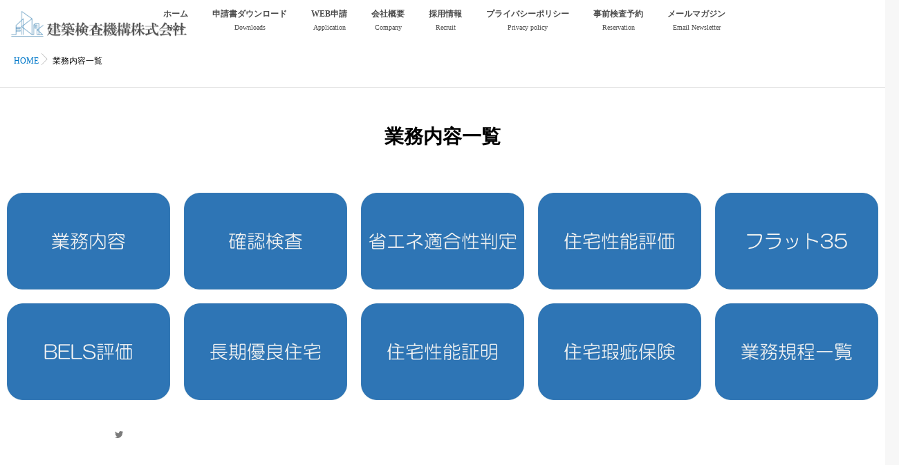

--- FILE ---
content_type: text/html; charset=UTF-8
request_url: https://kenchikukensa.com/link/
body_size: 12348
content:
<!DOCTYPE html>
<!--[if lt IE 7 ]> <html lang="ja" class="ie6 oldie no-js"> <![endif]-->
<!--[if IE 7 ]>    <html lang="ja" class="ie7 oldie no-js"> <![endif]-->
<!--[if IE 8 ]>    <html lang="ja" class="ie8 oldie no-js"> <![endif]-->
<!--[if IE 9 ]>    <html lang="ja" class="ie9 no-js"> <![endif]-->
<!--[if (gt IE 9)|!(IE)]><!-->
<html lang="ja" class="js">
<!--<![endif]-->
<head>
<meta charset="UTF-8">
<title>業務内容一覧 | Kenchikukensakikou</title>
<meta name='robots' content='max-image-preview:large' />
	<style>img:is([sizes="auto" i], [sizes^="auto," i]) { contain-intrinsic-size: 3000px 1500px }</style>
	<meta http-equiv="Expires" content="604800">
<meta http-equiv="X-UA-Compatible" content="IE=edge,chrome=1" />
<meta name="viewport" content="width=device-width, initial-scale=1.0">

<!-- All In One SEO Pack 3.7.0[408,448] -->
<script type="application/ld+json" class="aioseop-schema">{"@context":"https://schema.org","@graph":[{"@type":"Organization","@id":"https://kenchikukensa.com/#organization","url":"https://kenchikukensa.com/","name":"Kenchikukensakikou","sameAs":[]},{"@type":"WebSite","@id":"https://kenchikukensa.com/#website","url":"https://kenchikukensa.com/","name":"Kenchikukensakikou","publisher":{"@id":"https://kenchikukensa.com/#organization"},"potentialAction":{"@type":"SearchAction","target":"https://kenchikukensa.com/?s={search_term_string}","query-input":"required name=search_term_string"}},{"@type":"WebPage","@id":"https://kenchikukensa.com/link/#webpage","url":"https://kenchikukensa.com/link/","inLanguage":"ja","name":"業務内容一覧","isPartOf":{"@id":"https://kenchikukensa.com/#website"},"breadcrumb":{"@id":"https://kenchikukensa.com/link/#breadcrumblist"},"datePublished":"2020-09-18T08:12:31+09:00","dateModified":"2025-07-25T08:04:39+09:00"},{"@type":"BreadcrumbList","@id":"https://kenchikukensa.com/link/#breadcrumblist","itemListElement":[{"@type":"ListItem","position":1,"item":{"@type":"WebPage","@id":"https://kenchikukensa.com/","url":"https://kenchikukensa.com/","name":"建築検査機構株式会社 | 建築物のプロフェッショナル集団"}},{"@type":"ListItem","position":2,"item":{"@type":"WebPage","@id":"https://kenchikukensa.com/link/","url":"https://kenchikukensa.com/link/","name":"業務内容一覧"}}]}]}</script>
<link rel="canonical" href="https://kenchikukensa.com/link/" />
			<script type="text/javascript" >
				window.ga=window.ga||function(){(ga.q=ga.q||[]).push(arguments)};ga.l=+new Date;
				ga('create', 'UA-123043486-32', 'auto');
				// Plugins
				
				ga('send', 'pageview');
			</script>
			<script async src="https://www.google-analytics.com/analytics.js"></script>
			<!-- All In One SEO Pack -->
<link rel='dns-prefetch' href='//www.google.com' />
<link rel='dns-prefetch' href='//ajax.googleapis.com' />
<link rel='dns-prefetch' href='//maps.google.com' />
<link rel="alternate" type="application/rss+xml" title="Kenchikukensakikou &raquo; フィード" href="https://kenchikukensa.com/feed/" />
<link rel="alternate" type="application/rss+xml" title="Kenchikukensakikou &raquo; コメントフィード" href="https://kenchikukensa.com/comments/feed/" />
<link rel='stylesheet' id='slick-theme.css-css' href='https://kenchikukensa.com/wp-content/themes/majestic/js/slick/slick-theme.css?ver=6.7.4' type='text/css' media='all' />
<link rel='stylesheet' id='slick.css-css' href='https://kenchikukensa.com/wp-content/themes/majestic/js/slick/slick.css?ver=6.7.4' type='text/css' media='all' />
<link rel='stylesheet' id='wp-block-library-css' href='https://kenchikukensa.com/wp-includes/css/dist/block-library/style.min.css?ver=6.7.4' type='text/css' media='all' />
<style id='classic-theme-styles-inline-css' type='text/css'>
/*! This file is auto-generated */
.wp-block-button__link{color:#fff;background-color:#32373c;border-radius:9999px;box-shadow:none;text-decoration:none;padding:calc(.667em + 2px) calc(1.333em + 2px);font-size:1.125em}.wp-block-file__button{background:#32373c;color:#fff;text-decoration:none}
</style>
<style id='global-styles-inline-css' type='text/css'>
:root{--wp--preset--aspect-ratio--square: 1;--wp--preset--aspect-ratio--4-3: 4/3;--wp--preset--aspect-ratio--3-4: 3/4;--wp--preset--aspect-ratio--3-2: 3/2;--wp--preset--aspect-ratio--2-3: 2/3;--wp--preset--aspect-ratio--16-9: 16/9;--wp--preset--aspect-ratio--9-16: 9/16;--wp--preset--color--black: #000000;--wp--preset--color--cyan-bluish-gray: #abb8c3;--wp--preset--color--white: #ffffff;--wp--preset--color--pale-pink: #f78da7;--wp--preset--color--vivid-red: #cf2e2e;--wp--preset--color--luminous-vivid-orange: #ff6900;--wp--preset--color--luminous-vivid-amber: #fcb900;--wp--preset--color--light-green-cyan: #7bdcb5;--wp--preset--color--vivid-green-cyan: #00d084;--wp--preset--color--pale-cyan-blue: #8ed1fc;--wp--preset--color--vivid-cyan-blue: #0693e3;--wp--preset--color--vivid-purple: #9b51e0;--wp--preset--gradient--vivid-cyan-blue-to-vivid-purple: linear-gradient(135deg,rgba(6,147,227,1) 0%,rgb(155,81,224) 100%);--wp--preset--gradient--light-green-cyan-to-vivid-green-cyan: linear-gradient(135deg,rgb(122,220,180) 0%,rgb(0,208,130) 100%);--wp--preset--gradient--luminous-vivid-amber-to-luminous-vivid-orange: linear-gradient(135deg,rgba(252,185,0,1) 0%,rgba(255,105,0,1) 100%);--wp--preset--gradient--luminous-vivid-orange-to-vivid-red: linear-gradient(135deg,rgba(255,105,0,1) 0%,rgb(207,46,46) 100%);--wp--preset--gradient--very-light-gray-to-cyan-bluish-gray: linear-gradient(135deg,rgb(238,238,238) 0%,rgb(169,184,195) 100%);--wp--preset--gradient--cool-to-warm-spectrum: linear-gradient(135deg,rgb(74,234,220) 0%,rgb(151,120,209) 20%,rgb(207,42,186) 40%,rgb(238,44,130) 60%,rgb(251,105,98) 80%,rgb(254,248,76) 100%);--wp--preset--gradient--blush-light-purple: linear-gradient(135deg,rgb(255,206,236) 0%,rgb(152,150,240) 100%);--wp--preset--gradient--blush-bordeaux: linear-gradient(135deg,rgb(254,205,165) 0%,rgb(254,45,45) 50%,rgb(107,0,62) 100%);--wp--preset--gradient--luminous-dusk: linear-gradient(135deg,rgb(255,203,112) 0%,rgb(199,81,192) 50%,rgb(65,88,208) 100%);--wp--preset--gradient--pale-ocean: linear-gradient(135deg,rgb(255,245,203) 0%,rgb(182,227,212) 50%,rgb(51,167,181) 100%);--wp--preset--gradient--electric-grass: linear-gradient(135deg,rgb(202,248,128) 0%,rgb(113,206,126) 100%);--wp--preset--gradient--midnight: linear-gradient(135deg,rgb(2,3,129) 0%,rgb(40,116,252) 100%);--wp--preset--font-size--small: 13px;--wp--preset--font-size--medium: 20px;--wp--preset--font-size--large: 36px;--wp--preset--font-size--x-large: 42px;--wp--preset--spacing--20: 0.44rem;--wp--preset--spacing--30: 0.67rem;--wp--preset--spacing--40: 1rem;--wp--preset--spacing--50: 1.5rem;--wp--preset--spacing--60: 2.25rem;--wp--preset--spacing--70: 3.38rem;--wp--preset--spacing--80: 5.06rem;--wp--preset--shadow--natural: 6px 6px 9px rgba(0, 0, 0, 0.2);--wp--preset--shadow--deep: 12px 12px 50px rgba(0, 0, 0, 0.4);--wp--preset--shadow--sharp: 6px 6px 0px rgba(0, 0, 0, 0.2);--wp--preset--shadow--outlined: 6px 6px 0px -3px rgba(255, 255, 255, 1), 6px 6px rgba(0, 0, 0, 1);--wp--preset--shadow--crisp: 6px 6px 0px rgba(0, 0, 0, 1);}:where(.is-layout-flex){gap: 0.5em;}:where(.is-layout-grid){gap: 0.5em;}body .is-layout-flex{display: flex;}.is-layout-flex{flex-wrap: wrap;align-items: center;}.is-layout-flex > :is(*, div){margin: 0;}body .is-layout-grid{display: grid;}.is-layout-grid > :is(*, div){margin: 0;}:where(.wp-block-columns.is-layout-flex){gap: 2em;}:where(.wp-block-columns.is-layout-grid){gap: 2em;}:where(.wp-block-post-template.is-layout-flex){gap: 1.25em;}:where(.wp-block-post-template.is-layout-grid){gap: 1.25em;}.has-black-color{color: var(--wp--preset--color--black) !important;}.has-cyan-bluish-gray-color{color: var(--wp--preset--color--cyan-bluish-gray) !important;}.has-white-color{color: var(--wp--preset--color--white) !important;}.has-pale-pink-color{color: var(--wp--preset--color--pale-pink) !important;}.has-vivid-red-color{color: var(--wp--preset--color--vivid-red) !important;}.has-luminous-vivid-orange-color{color: var(--wp--preset--color--luminous-vivid-orange) !important;}.has-luminous-vivid-amber-color{color: var(--wp--preset--color--luminous-vivid-amber) !important;}.has-light-green-cyan-color{color: var(--wp--preset--color--light-green-cyan) !important;}.has-vivid-green-cyan-color{color: var(--wp--preset--color--vivid-green-cyan) !important;}.has-pale-cyan-blue-color{color: var(--wp--preset--color--pale-cyan-blue) !important;}.has-vivid-cyan-blue-color{color: var(--wp--preset--color--vivid-cyan-blue) !important;}.has-vivid-purple-color{color: var(--wp--preset--color--vivid-purple) !important;}.has-black-background-color{background-color: var(--wp--preset--color--black) !important;}.has-cyan-bluish-gray-background-color{background-color: var(--wp--preset--color--cyan-bluish-gray) !important;}.has-white-background-color{background-color: var(--wp--preset--color--white) !important;}.has-pale-pink-background-color{background-color: var(--wp--preset--color--pale-pink) !important;}.has-vivid-red-background-color{background-color: var(--wp--preset--color--vivid-red) !important;}.has-luminous-vivid-orange-background-color{background-color: var(--wp--preset--color--luminous-vivid-orange) !important;}.has-luminous-vivid-amber-background-color{background-color: var(--wp--preset--color--luminous-vivid-amber) !important;}.has-light-green-cyan-background-color{background-color: var(--wp--preset--color--light-green-cyan) !important;}.has-vivid-green-cyan-background-color{background-color: var(--wp--preset--color--vivid-green-cyan) !important;}.has-pale-cyan-blue-background-color{background-color: var(--wp--preset--color--pale-cyan-blue) !important;}.has-vivid-cyan-blue-background-color{background-color: var(--wp--preset--color--vivid-cyan-blue) !important;}.has-vivid-purple-background-color{background-color: var(--wp--preset--color--vivid-purple) !important;}.has-black-border-color{border-color: var(--wp--preset--color--black) !important;}.has-cyan-bluish-gray-border-color{border-color: var(--wp--preset--color--cyan-bluish-gray) !important;}.has-white-border-color{border-color: var(--wp--preset--color--white) !important;}.has-pale-pink-border-color{border-color: var(--wp--preset--color--pale-pink) !important;}.has-vivid-red-border-color{border-color: var(--wp--preset--color--vivid-red) !important;}.has-luminous-vivid-orange-border-color{border-color: var(--wp--preset--color--luminous-vivid-orange) !important;}.has-luminous-vivid-amber-border-color{border-color: var(--wp--preset--color--luminous-vivid-amber) !important;}.has-light-green-cyan-border-color{border-color: var(--wp--preset--color--light-green-cyan) !important;}.has-vivid-green-cyan-border-color{border-color: var(--wp--preset--color--vivid-green-cyan) !important;}.has-pale-cyan-blue-border-color{border-color: var(--wp--preset--color--pale-cyan-blue) !important;}.has-vivid-cyan-blue-border-color{border-color: var(--wp--preset--color--vivid-cyan-blue) !important;}.has-vivid-purple-border-color{border-color: var(--wp--preset--color--vivid-purple) !important;}.has-vivid-cyan-blue-to-vivid-purple-gradient-background{background: var(--wp--preset--gradient--vivid-cyan-blue-to-vivid-purple) !important;}.has-light-green-cyan-to-vivid-green-cyan-gradient-background{background: var(--wp--preset--gradient--light-green-cyan-to-vivid-green-cyan) !important;}.has-luminous-vivid-amber-to-luminous-vivid-orange-gradient-background{background: var(--wp--preset--gradient--luminous-vivid-amber-to-luminous-vivid-orange) !important;}.has-luminous-vivid-orange-to-vivid-red-gradient-background{background: var(--wp--preset--gradient--luminous-vivid-orange-to-vivid-red) !important;}.has-very-light-gray-to-cyan-bluish-gray-gradient-background{background: var(--wp--preset--gradient--very-light-gray-to-cyan-bluish-gray) !important;}.has-cool-to-warm-spectrum-gradient-background{background: var(--wp--preset--gradient--cool-to-warm-spectrum) !important;}.has-blush-light-purple-gradient-background{background: var(--wp--preset--gradient--blush-light-purple) !important;}.has-blush-bordeaux-gradient-background{background: var(--wp--preset--gradient--blush-bordeaux) !important;}.has-luminous-dusk-gradient-background{background: var(--wp--preset--gradient--luminous-dusk) !important;}.has-pale-ocean-gradient-background{background: var(--wp--preset--gradient--pale-ocean) !important;}.has-electric-grass-gradient-background{background: var(--wp--preset--gradient--electric-grass) !important;}.has-midnight-gradient-background{background: var(--wp--preset--gradient--midnight) !important;}.has-small-font-size{font-size: var(--wp--preset--font-size--small) !important;}.has-medium-font-size{font-size: var(--wp--preset--font-size--medium) !important;}.has-large-font-size{font-size: var(--wp--preset--font-size--large) !important;}.has-x-large-font-size{font-size: var(--wp--preset--font-size--x-large) !important;}
:where(.wp-block-post-template.is-layout-flex){gap: 1.25em;}:where(.wp-block-post-template.is-layout-grid){gap: 1.25em;}
:where(.wp-block-columns.is-layout-flex){gap: 2em;}:where(.wp-block-columns.is-layout-grid){gap: 2em;}
:root :where(.wp-block-pullquote){font-size: 1.5em;line-height: 1.6;}
</style>
<link rel='stylesheet' id='contact-form-7-css' href='https://kenchikukensa.com/wp-content/plugins/contact-form-7/includes/css/styles.css?ver=5.2.2' type='text/css' media='all' />
<link rel='stylesheet' id='style-css' href='https://kenchikukensa.com/wp-content/themes/majestic/style.css?ver=6.7.4' type='text/css' media='all' />
<link rel='stylesheet' id='child-style-css' href='https://kenchikukensa.com/wp-content/themes/majestic_child/style.css?ver=6.7.4' type='text/css' media='all' />
<link rel='stylesheet' id='responsive-css' href='https://kenchikukensa.com/wp-content/themes/majestic/responsive.css?ver=6.7.4' type='text/css' media='all' />
<link rel='stylesheet' id='font-awesome-css' href='https://kenchikukensa.com/wp-content/plugins/elementor/assets/lib/font-awesome/css/font-awesome.min.css?ver=4.7.0' type='text/css' media='all' />
<link rel='stylesheet' id='simplyscroll-style-css' href='https://kenchikukensa.com/wp-content/themes/majestic/jquery.simplyscroll.css?ver=6.7.4' type='text/css' media='all' />
<link rel='stylesheet' id='hover-style-css' href='https://kenchikukensa.com/wp-content/themes/majestic/hover.css?ver=6.7.4' type='text/css' media='all' />
<link rel='stylesheet' id='animate-css' href='https://kenchikukensa.com/wp-content/themes/majestic/animate.min.css?ver=6.7.4' type='text/css' media='all' />
<link rel='stylesheet' id='elementor-icons-css' href='https://kenchikukensa.com/wp-content/plugins/elementor/assets/lib/eicons/css/elementor-icons.min.css?ver=5.9.1' type='text/css' media='all' />
<link rel='stylesheet' id='elementor-animations-css' href='https://kenchikukensa.com/wp-content/plugins/elementor/assets/lib/animations/animations.min.css?ver=3.0.9' type='text/css' media='all' />
<link rel='stylesheet' id='elementor-frontend-legacy-css' href='https://kenchikukensa.com/wp-content/plugins/elementor/assets/css/frontend-legacy.min.css?ver=3.0.9' type='text/css' media='all' />
<link rel='stylesheet' id='elementor-frontend-css' href='https://kenchikukensa.com/wp-content/plugins/elementor/assets/css/frontend.min.css?ver=3.0.9' type='text/css' media='all' />
<link rel='stylesheet' id='elementor-post-83-css' href='https://kenchikukensa.com/wp-content/uploads/elementor/css/post-83.css?ver=1753428534' type='text/css' media='all' />
<link rel='stylesheet' id='elementor-global-css' href='https://kenchikukensa.com/wp-content/uploads/elementor/css/global.css?ver=1600413165' type='text/css' media='all' />
<link rel='stylesheet' id='elementor-post-128-css' href='https://kenchikukensa.com/wp-content/uploads/elementor/css/post-128.css?ver=1683869901' type='text/css' media='all' />
<link rel='stylesheet' id='google-fonts-1-css' href='https://fonts.googleapis.com/css?family=Roboto%3A100%2C100italic%2C200%2C200italic%2C300%2C300italic%2C400%2C400italic%2C500%2C500italic%2C600%2C600italic%2C700%2C700italic%2C800%2C800italic%2C900%2C900italic%7CRoboto+Slab%3A100%2C100italic%2C200%2C200italic%2C300%2C300italic%2C400%2C400italic%2C500%2C500italic%2C600%2C600italic%2C700%2C700italic%2C800%2C800italic%2C900%2C900italic&#038;ver=6.7.4' type='text/css' media='all' />
<script type="text/javascript" src="//ajax.googleapis.com/ajax/libs/jquery/2.2.4/jquery.min.js?ver=6.7.4" id="jquery-js"></script>
<script type="text/javascript" src="https://kenchikukensa.com/wp-content/themes/majestic/js/slick/slick.min.js?ver=6.7.4" id="slick.min.js-js"></script>
<script type="text/javascript" src="//maps.google.com/maps/api/js?key=AIzaSyCx-ywRthNV_ALlUGOZb1N9653zSHPqARw" id="googlemaps-js"></script>
<link rel="https://api.w.org/" href="https://kenchikukensa.com/wp-json/" /><link rel="alternate" title="JSON" type="application/json" href="https://kenchikukensa.com/wp-json/wp/v2/pages/128" /><link rel="EditURI" type="application/rsd+xml" title="RSD" href="https://kenchikukensa.com/xmlrpc.php?rsd" />
<link rel='shortlink' href='https://kenchikukensa.com/?p=128' />
<link rel="alternate" title="oEmbed (JSON)" type="application/json+oembed" href="https://kenchikukensa.com/wp-json/oembed/1.0/embed?url=https%3A%2F%2Fkenchikukensa.com%2Flink%2F" />
<link rel="alternate" title="oEmbed (XML)" type="text/xml+oembed" href="https://kenchikukensa.com/wp-json/oembed/1.0/embed?url=https%3A%2F%2Fkenchikukensa.com%2Flink%2F&#038;format=xml" />
<meta property="og:type" content="blog" />
<meta property="og:title" content="業務内容一覧 | " />
<meta property="og:description" content="" />
<meta property="og:url" content="https://kenchikukensa.com/link/" />
<meta property="og:image" content="" />
<meta property="og:site_name" content="Kenchikukensakikou" />
<meta property="og:locale" content="ja_JP" />
<meta name="twitter:card" content="summary" />
<meta name="twitter:site" content="@@kenchikukensa" /><link rel="shortcut icon" href="https://kenchikukensa.com/wp-content/uploads/2020/09/d6cb4247e60c8517973d04a8e2e4fa96-e1600407690840.png" />
<link rel="apple-touch-icon-precomposed" href="https://kenchikukensa.com/wp-content/uploads/2020/09/d6cb4247e60c8517973d04a8e2e4fa96-e1600407690840.png" />
<!--[if lt IE 9]>
<script src="https://kenchikukensa.com/wp-content/themes/majestic/js/ie/html5.js"></script>
<script src="https://kenchikukensa.com/wp-content/themes/majestic/js/ie/selectivizr.js"></script>
<![endif]-->
<link rel="icon" href="https://kenchikukensa.com/wp-content/uploads/2020/09/d6cb4247e60c8517973d04a8e2e4fa96-150x92.png" sizes="32x32" />
<link rel="icon" href="https://kenchikukensa.com/wp-content/uploads/2020/09/d6cb4247e60c8517973d04a8e2e4fa96-e1600407690840.png" sizes="192x192" />
<link rel="apple-touch-icon" href="https://kenchikukensa.com/wp-content/uploads/2020/09/d6cb4247e60c8517973d04a8e2e4fa96-e1600407690840.png" />
<meta name="msapplication-TileImage" content="https://kenchikukensa.com/wp-content/uploads/2020/09/d6cb4247e60c8517973d04a8e2e4fa96-e1600407690840.png" />
<style type="text/css">
/* Dynamic CSS: For no styles in head, copy and put the css below in your custom.css or child theme's style.css, disable dynamic styles */
#map-canvas { height: 400px; }

.lim-effect .lima-details .more-details,
.tagcloud a:hover,
.owl-theme .owl-controls .owl-buttons div,
{ background-color: #2085c9; }
::-moz-selection { background-color: #2085c9; }
.alx-tabs-nav {
	border-bottom-color: #2085c9!important;
}
.pullquote-left {
	border-left-color: #2085c9!important;
}
.themeform label .required,
#flexslider-featured .flex-direction-nav .flex-next:hover,
#flexslider-featured .flex-direction-nav .flex-prev:hover,

.post-nav li a:hover i,
.content .post-nav li a:hover i,
.post-related a:hover,
.comment-awaiting-moderation,
.wp-pagenavi a,
{ color: #2085c9; }


.sidebar-top,
.post-tags a:hover,
.hvr-bounce-to-right:before,
.tagcloud a:hover,
.widget_calendar caption,
.author-bio .bio-avatar:after,
.commentlist li.bypostauthor > .comment-body:after,
.hvr-fade:hover, .hvr-fade:focus, .hvr-fade:active,
.owl-theme .owl-controls .owl-buttons div,
#nav-topbar ul.nav > li:after,
.hvr-rectangle-out:before,
.hvr-fade:before,
.hvr-back-pulse:before,
.hvr-sweep-to-bottom:before,
.hvr-sweep-to-top:before,
.hvr-bounce-to-bottom:before,
.hvr-bounce-to-top:before,
.hvr-rectangle-in:before,
.hvr-rectangle-out:before,
.hvr-shutter-out-horizontal:before,
.hvr-shutter-in-vertical:before,
.hvr-shutter-out-vertical:before,
.flex-control-nav li a.flex-active,
.commentlist li.comment-author-admin > .comment-body:after { background-color: #2085c9; }
.post-format .format-container { border-color: #2085c9; }
.pagination .current,.s1 .widget_calendar caption,
.pagination a:hover, .post-page-numbers.current, .post-page-numbers:hover,
ul.nav>li.current-menu-item:after,
#smart-tel a,.navigation .drawer-button a,#drawer .drawer-button a,
#footer .widget_calendar caption ,.s2 .widget_calendar caption{background-color: #2085c9!important;
color:#fff; }
				

	.comment-tabs li.active a
	{border-bottom:2px solid #2085c9!important;
 }

				
.container-inner { max-width: 1000px; }

	.alx-tab .tab-item-category a,
	.alx-tab .tab-item-title a:hover,
	.alx-posts a:hover,.megamenu_column:hover .megamenu_content h2,
	 .post-meta a:hover,
	 ul.sub-menu a:hover,
	 a
	{color: #0078c9;
 }
				

.s2 .post-nav li a:hover i,
.s2 .widget_rss ul li a,
.s2 .widget_calendar a,
.s2 .alx-posts .post-item-category a,
.s2 .alx-tab li:hover .tab-item-title a,
.s2 .alx-tab li:hover .tab-item-comment a,
.s2 .alx-posts li:hover .post-item-title a { color: ; }

.s2 .sidebar-top,
.s2 .sidebar-toggle,
.jp-play-bar,
.jp-volume-bar-value,
.s2 .widget_calendar caption,#readmore a ,.post-thumb-category ,.rank_num { background-color: ; }

.s2 .alx-tabs-nav li.active a { border-bottom-color: ; }

				

		body {font-family: "游ゴシック", YuGothic, " ヒラギノ角ゴ ProN W3", "Hiragino Kaku Gothic ProN",Century Gothic;}
				

		.feature_meta h2,h2.widgettitle,h1.page-title ,h1.post-title ,.site-title,.widget-meta h2,.sidebar .widget>h3,.eyecatch_title {font-family: "游ゴシック", YuGothic, " ヒラギノ角ゴ ProN W3", "Hiragino Kaku Gothic ProN",Century Gothic;}
				
@media only screen and (min-width: 1024px) {
				.bg_image {-webkit-animation: zoomdIn 8s linear forwards;animation: zoomdIn 8s linear forwards;
				}
			}
.eyecatch-style-1 ul li {width : calc(100% / 3) ;}
body ,.post-title a { color: #000000; }
.layerTransparent{ background-color:rgba(0,0,0, 0.7 ); }

.post-view{display: none; }

footer { background-image: url(https://kenchikukensa.com/wp-content/uploads/2020/09/2e71d2b6c16faee1020f7e9141fa6cd0.jpg); }

h1.post-title {
color:;
font-size:;
font-weight:bolder;
letter-spacing:;
line-height:;
padding-top:;
 }

.entry h1  {
color:;
font-size:;
font-weight:bolder;
letter-spacing:;
line-height:;
padding-top:;
 }

.entry h2 {
color:;
font-size:;
font-weight:bolder;
letter-spacing:;
line-height:;
padding-top:;
 }

.entry h3 {
color:;
font-size:;
font-weight:bolder;
letter-spacing:;
line-height:;
padding-top:;
 }

h2.widget_title,h2.widgettitle {
color:;
font-size:;
font-weight:bolder;
letter-spacing:;
line-height:;
padding-top:;
 }

.entry ,.widget,.post-title a {
color:;
font-size:;
font-weight:bolder;
letter-spacing:;
line-height:;
padding:;
 }
.overlayer { background-color:rgba(0,0,0,0); }

</style>
		<style type="text/css" id="wp-custom-css">
			/*日時*/
.post_description .post-meta {
  display: none;
}
.post-meta-group.clearfix {
  display: none;
}
.post-date {
  display: none;
}
.hover-opacity50:hover {
  opacity: 0.5;
}
.widgettitle.wow.bounceInDown {
  display: none;
}
#freeareaitem-4.page-widget.pad.widget.widget_freeareaitem.wow.fadeIn {
  padding-top: 0px;
}
.widget_text .textwidget p {
  font-size: 28px;
  font-weight: 600;
}
.widgettitle.wow.pulse {
  font-size: 28px !important;
}
/*スライダー下ロゴ*/
#smart-logo img {
  max-height: 40px;
}
.widgettitle.wow.pulse {
  font-size: 18pt;
  padding-bottom: 0px;
}
/*弊社紹介囲み*/
.sample{
  position:relative;
  text-align:center;
}
.sample:before,
.sample:after{
  content:"";
  display:block;
  position:absolute;
  height:1px;
  width:100%;
  border: 0;
  background: #ccc;
  background: -webkit-gradient(linear, left top, right top, from(#fff), color-stop(0.7,#ccc), color-stop(0.7,#cecece), to(#fff));
  background: -moz-linear-gradient(left,#fff 0%, #ccc 30%, #cecece 70%, #fff 100%);
  background: -o-linear-gradient(left,#fff 0%, #ccc 30%, #cecece 70%, #fff 100%);
  background: -ms-linear-gradient(left,#fff 0%, #ccc 30%, #cecece 70%, #fff 100%);
  background: linear-gradient(left,#fff 0%, #ccc 30%, #cecece 70%, #fff 100%);
}
.sample:before{
  top:-10px;
}
.sample:after{
  bottom:-10px;
}
/*WEB申請囲み青*/
.normal-box1{
  margin: 1em 0;
  padding: 1em;
  background-color: #2196f3;
}
.normal-box1-title{
  color: #fff;
}
.normal-box1 p{
	margin: 0;
  padding: 0;
}
/*WEB申請囲み赤*/
.normal-box2{
  margin: 1em 0;
  padding: 1em;
  background-color: #d2691e;
}
.normal-box2-title{
  color: #fff;
}
.normal-box2 p{
	margin: 0;
  padding: 0;
}
/*WEB申請囲み緑*/
.normal-box4{
  margin: 1em 0;
  padding: 1em;
  background-color: #c5e1a5;
}
.normal-box4-title{
  color: #ffffff;
}
.normal-box4 p{
	margin: 0;
  padding: 0;
}
/*WEB申請囲み二重緑*/
.normal-box3{
  margin: 1em 0;
  padding: 1em;
  background-color: #c5e1a5;
  border: double 5px #66bb6a;
}
.normal-box3 p{
  margin: 0;
  padding: 0;
}
/*WEB申請囲み朱*/
.normal-box44{
  margin: 1em 0;
  padding: 1em;
  background-color: #ffe4e1;
}
.normal-box44-title{
  color: #ffffff;
}
.normal-box44 p{
	margin: 0;
  padding: 0;
}
/*WEB申請囲み二重朱*/
.normal-box33{
  margin: 1em 0;
  padding: 1em;
  background-color: #ffe4e1;
  border: double 5px #fa8072;
}
.normal-box33 p{
  margin: 0;
  padding: 0;
}
/*WEB申請囲みタイトル付き青*/
.box30 {
    margin: 2em 0;
    background: #f1f1f1;
    box-shadow: 0 2px 4px rgba(0, 0, 0, 0.22);
}
.box30 .box-title {
    font-size: 1.2em;
    background: #4169e1;
    padding: 4px;
    text-align: center;
    color: #FFF;
    font-weight: bold;
    letter-spacing: 0.05em;
}
.box30 p {
    padding: 15px 20px;
    margin: 0;
}
/*青角丸囲み*/
.line-box2 {
    padding: 0.5em 1em;
    margin: 2em 0;
    font-weight: bold;    
    background: #FFF;
    border: solid 3px #6091d3;
    border-radius: 10px;
}
.line-box2 p {
    margin: 0; 
    padding: 0;
}
.wpcf7 label {
  width: 100%;
	color: #000;
	font-size: 15px;
}
.wpcf7 select,
input[type="email"],
input[type="text"],
input[type="tel"],
textarea {
  padding: 0.5em;
  border: 1px solid #ccc;
}
.wpcf7 p span {
  font-weight: bolder;
}
.submit-center {
	text-align: center;
}
.wpcf7 input[type="submit"] {
width: 300px;
font-size: 13px;
font-weight: bold;
text-align: center;
text-decoration:none;
color: #ffffff;
background: #777777;
padding: 10px 40px;
border: 0;
border-bottom : 0px solid #444 ;
}
.wpcf7 input[type="submit"]:hover {
opacity: 0.5;
} 
.wpcf7 p span {
  color: #000000;
}
		</style>
		</head>
<body class="page-template-default page page-id-128 col-1c full-width chrome elementor-default elementor-kit-83 elementor-page elementor-page-128">
<div id="wrapper">
  <!--#loading-->
      <div id="loading">
    <div class="loader"></div>
  </div>
      <!--#loading-->
  <!--/#header-->

<div class="site-content-contain" id="contents-top">
<div id="content" class="site-content">
  <div class="wrap">
  <div class="navigation">
      <nav  id="nav-topbar" class="container-inner"> 
      
      <!--smartphone drawer menu-->
      <div class="drawer-button"><a class="nav-toggle-smart"> <span></span> </a></div>
      <!--/smartphone drawer menu-->

  

    <div id="smart-logo">
                        <a href="https://kenchikukensa.com">
          <img id="footer-logo" src="https://kenchikukensa.com/wp-content/uploads/2020/09/d6cb4247e60c8517973d04a8e2e4fa96-1.png" alt="">
          </a>
		      </div>
    

      <div class="nav-wrap container">
        <ul id="menu-%e3%83%a1%e3%82%a4%e3%83%b3" class="nav container-inner group"><li id="menu-item-25" class="menu-item menu-item-type-custom menu-item-object-custom menu-item-home menu-item-25"><a href="https://kenchikukensa.com/" title="Home">ホーム<div class='menu_description'>Home</div></a></li>
<li id="menu-item-194" class="menu-item menu-item-type-post_type menu-item-object-page menu-item-194"><a href="https://kenchikukensa.com/list-2/" title="Downloads">申請書ダウンロード<div class='menu_description'>Downloads</div></a></li>
<li id="menu-item-195" class="menu-item menu-item-type-post_type menu-item-object-page menu-item-195"><a href="https://kenchikukensa.com/nice-web/" title="Application">WEB申請<div class='menu_description'>Application</div></a></li>
<li id="menu-item-196" class="menu-item menu-item-type-post_type menu-item-object-page menu-item-196"><a href="https://kenchikukensa.com/company/" title="Company">会社概要<div class='menu_description'>Company</div></a></li>
<li id="menu-item-197" class="menu-item menu-item-type-post_type menu-item-object-page menu-item-197"><a href="https://kenchikukensa.com/recruit/" title="Recruit">採用情報<div class='menu_description'>Recruit</div></a></li>
<li id="menu-item-201" class="menu-item menu-item-type-post_type menu-item-object-page menu-item-privacy-policy menu-item-201"><a rel="privacy-policy" href="https://kenchikukensa.com/privacy-policy/" title="Privacy policy">プライバシーポリシー<div class='menu_description'>Privacy policy</div></a></li>
<li id="menu-item-198" class="menu-item menu-item-type-post_type menu-item-object-page menu-item-198"><a href="https://kenchikukensa.com/yoyaku/" title="Reservation">事前検査予約<div class='menu_description'>Reservation</div></a></li>
<li id="menu-item-1560" class="menu-item menu-item-type-post_type menu-item-object-page menu-item-1560"><a href="https://kenchikukensa.com/emailnewsletter/" title="Email Newsletter">メールマガジン<div class='menu_description'>Email Newsletter</div></a></li>
</ul>      </div>
  
      
<!--      <div class="toggle-search"><i class="fa fa-search"></i></div>
      <div class="search-expand">
        <div class="search-expand-inner">
                  </div>
      </div>-->
    </nav>
    </div>
    

    
    
    <div id="primary" class="content-area">

<div class="container" id="page">
<div id="head_space" class="clearfix"> 


</div>


<!--#smartphone-widgets-->
<!--/#smartphone-widgets--> 



  <!--#frontpage-widgets-->
<!--/#frontpage-widgets-->  


  

<!--#frontpage-widgets-->
<!--/#frontpage-widgets-->


<div class="subhead-margin"></div>
<div id="breadcrumb"><ul id="breadcrumb_list"><li itemscope itemtype="http://data-vocabulary.org/Breadcrumb"><a href="https://kenchikukensa.com" itemprop="url"><span itemprop="title">HOME</span></a></li><div class="icon-basics-07"></div><div class="icon-basics-07"></div><li>業務内容一覧</li></ul></div><div class="container-inner">
<main class="main">

<div class="main-inner group">

<section class="content">
  <div class="page-title pad wow fadeInDown">

			<h1 class="post-title entry-title">業務内容一覧</h1>

	
</div><!--/.page-title-->
    <!--#titleafter-widgets-->
        <!--/#titleafter-widgets-->  <div class="pad group">
        <article class="group post-128 page type-page status-publish hentry">
      <div class="entry themeform">
        		<div data-elementor-type="wp-page" data-elementor-id="128" class="elementor elementor-128" data-elementor-settings="[]">
						<div class="elementor-inner">
							<div class="elementor-section-wrap">
							<section class="elementor-section elementor-top-section elementor-element elementor-element-98172e4 elementor-section-stretched elementor-section-boxed elementor-section-height-default elementor-section-height-default" data-id="98172e4" data-element_type="section" data-settings="{&quot;stretch_section&quot;:&quot;section-stretched&quot;}">
						<div class="elementor-container elementor-column-gap-default">
							<div class="elementor-row">
					<div class="elementor-column elementor-col-20 elementor-top-column elementor-element elementor-element-fe9c5ba" data-id="fe9c5ba" data-element_type="column">
			<div class="elementor-column-wrap elementor-element-populated">
							<div class="elementor-widget-wrap">
						<div class="elementor-element elementor-element-7a0d2ea elementor-widget elementor-widget-image" data-id="7a0d2ea" data-element_type="widget" data-widget_type="image.default">
				<div class="elementor-widget-container">
					<div class="elementor-image">
											<a href="https://kenchikukensa.com/business-content/">
							<img fetchpriority="high" decoding="async" width="1020" height="606" src="https://kenchikukensa.com/wp-content/uploads/2023/05/b8ddccf2d3fbbbb5d00ed1222de2fd38.jpg" class="elementor-animation-bob attachment-large size-large" alt="" srcset="https://kenchikukensa.com/wp-content/uploads/2023/05/b8ddccf2d3fbbbb5d00ed1222de2fd38.jpg 1920w, https://kenchikukensa.com/wp-content/uploads/2023/05/b8ddccf2d3fbbbb5d00ed1222de2fd38-300x178.jpg 300w, https://kenchikukensa.com/wp-content/uploads/2023/05/b8ddccf2d3fbbbb5d00ed1222de2fd38-768x456.jpg 768w, https://kenchikukensa.com/wp-content/uploads/2023/05/b8ddccf2d3fbbbb5d00ed1222de2fd38-1536x912.jpg 1536w" sizes="(max-width: 1020px) 100vw, 1020px" />								</a>
											</div>
				</div>
				</div>
				<div class="elementor-element elementor-element-e9e1c42 elementor-widget elementor-widget-image" data-id="e9e1c42" data-element_type="widget" data-widget_type="image.default">
				<div class="elementor-widget-container">
					<div class="elementor-image">
											<a href="https://kenchikukensa.com/bels/">
							<img decoding="async" width="1020" height="606" src="https://kenchikukensa.com/wp-content/uploads/2023/05/BELS.jpg" class="elementor-animation-bob attachment-large size-large" alt="" srcset="https://kenchikukensa.com/wp-content/uploads/2023/05/BELS.jpg 1920w, https://kenchikukensa.com/wp-content/uploads/2023/05/BELS-300x178.jpg 300w, https://kenchikukensa.com/wp-content/uploads/2023/05/BELS-768x456.jpg 768w, https://kenchikukensa.com/wp-content/uploads/2023/05/BELS-1536x912.jpg 1536w" sizes="(max-width: 1020px) 100vw, 1020px" />								</a>
											</div>
				</div>
				</div>
						</div>
					</div>
		</div>
				<div class="elementor-column elementor-col-20 elementor-top-column elementor-element elementor-element-673c946" data-id="673c946" data-element_type="column">
			<div class="elementor-column-wrap elementor-element-populated">
							<div class="elementor-widget-wrap">
						<div class="elementor-element elementor-element-5cc81e9 elementor-widget elementor-widget-image" data-id="5cc81e9" data-element_type="widget" data-widget_type="image.default">
				<div class="elementor-widget-container">
					<div class="elementor-image">
											<a href="https://kenchikukensa.com/confirmation-inspection/">
							<img decoding="async" width="1020" height="606" src="https://kenchikukensa.com/wp-content/uploads/2023/05/30749e25d5bbb3843a99a1a8b24a9f2f.jpg" class="elementor-animation-bob attachment-large size-large" alt="" srcset="https://kenchikukensa.com/wp-content/uploads/2023/05/30749e25d5bbb3843a99a1a8b24a9f2f.jpg 1920w, https://kenchikukensa.com/wp-content/uploads/2023/05/30749e25d5bbb3843a99a1a8b24a9f2f-300x178.jpg 300w, https://kenchikukensa.com/wp-content/uploads/2023/05/30749e25d5bbb3843a99a1a8b24a9f2f-768x456.jpg 768w, https://kenchikukensa.com/wp-content/uploads/2023/05/30749e25d5bbb3843a99a1a8b24a9f2f-1536x912.jpg 1536w" sizes="(max-width: 1020px) 100vw, 1020px" />								</a>
											</div>
				</div>
				</div>
				<div class="elementor-element elementor-element-0c62ae7 elementor-widget elementor-widget-image" data-id="0c62ae7" data-element_type="widget" data-widget_type="image.default">
				<div class="elementor-widget-container">
					<div class="elementor-image">
											<a href="https://kenchikukensa.com/chouki/">
							<img loading="lazy" decoding="async" width="1020" height="606" src="https://kenchikukensa.com/wp-content/uploads/2023/05/e92ee42da2b0554abd30bbb18e5c36ed.jpg" class="elementor-animation-bob attachment-large size-large" alt="" srcset="https://kenchikukensa.com/wp-content/uploads/2023/05/e92ee42da2b0554abd30bbb18e5c36ed.jpg 1920w, https://kenchikukensa.com/wp-content/uploads/2023/05/e92ee42da2b0554abd30bbb18e5c36ed-300x178.jpg 300w, https://kenchikukensa.com/wp-content/uploads/2023/05/e92ee42da2b0554abd30bbb18e5c36ed-768x456.jpg 768w, https://kenchikukensa.com/wp-content/uploads/2023/05/e92ee42da2b0554abd30bbb18e5c36ed-1536x912.jpg 1536w" sizes="auto, (max-width: 1020px) 100vw, 1020px" />								</a>
											</div>
				</div>
				</div>
						</div>
					</div>
		</div>
				<div class="elementor-column elementor-col-20 elementor-top-column elementor-element elementor-element-4c16b7c" data-id="4c16b7c" data-element_type="column">
			<div class="elementor-column-wrap elementor-element-populated">
							<div class="elementor-widget-wrap">
						<div class="elementor-element elementor-element-d817f6f elementor-widget elementor-widget-image" data-id="d817f6f" data-element_type="widget" data-widget_type="image.default">
				<div class="elementor-widget-container">
					<div class="elementor-image">
											<a href="https://kenchikukensa.com/conformity-judgment/">
							<img loading="lazy" decoding="async" width="1020" height="606" src="https://kenchikukensa.com/wp-content/uploads/2023/05/4aabe2d0bf7b03a2789f99a8afe507c2.jpg" class="elementor-animation-bob attachment-large size-large" alt="" srcset="https://kenchikukensa.com/wp-content/uploads/2023/05/4aabe2d0bf7b03a2789f99a8afe507c2.jpg 1920w, https://kenchikukensa.com/wp-content/uploads/2023/05/4aabe2d0bf7b03a2789f99a8afe507c2-300x178.jpg 300w, https://kenchikukensa.com/wp-content/uploads/2023/05/4aabe2d0bf7b03a2789f99a8afe507c2-768x456.jpg 768w, https://kenchikukensa.com/wp-content/uploads/2023/05/4aabe2d0bf7b03a2789f99a8afe507c2-1536x912.jpg 1536w" sizes="auto, (max-width: 1020px) 100vw, 1020px" />								</a>
											</div>
				</div>
				</div>
				<div class="elementor-element elementor-element-fbbbf04 elementor-widget elementor-widget-image" data-id="fbbbf04" data-element_type="widget" data-widget_type="image.default">
				<div class="elementor-widget-container">
					<div class="elementor-image">
											<a href="https://kenchikukensa.com/seinoushoumei/">
							<img loading="lazy" decoding="async" width="1020" height="606" src="https://kenchikukensa.com/wp-content/uploads/2023/05/fe9264bc548923d40e6a0c1b33946fc6.jpg" class="elementor-animation-bob attachment-large size-large" alt="" srcset="https://kenchikukensa.com/wp-content/uploads/2023/05/fe9264bc548923d40e6a0c1b33946fc6.jpg 1920w, https://kenchikukensa.com/wp-content/uploads/2023/05/fe9264bc548923d40e6a0c1b33946fc6-300x178.jpg 300w, https://kenchikukensa.com/wp-content/uploads/2023/05/fe9264bc548923d40e6a0c1b33946fc6-768x456.jpg 768w, https://kenchikukensa.com/wp-content/uploads/2023/05/fe9264bc548923d40e6a0c1b33946fc6-1536x912.jpg 1536w" sizes="auto, (max-width: 1020px) 100vw, 1020px" />								</a>
											</div>
				</div>
				</div>
						</div>
					</div>
		</div>
				<div class="elementor-column elementor-col-20 elementor-top-column elementor-element elementor-element-1a24ae6" data-id="1a24ae6" data-element_type="column">
			<div class="elementor-column-wrap elementor-element-populated">
							<div class="elementor-widget-wrap">
						<div class="elementor-element elementor-element-5a41ebf elementor-widget elementor-widget-image" data-id="5a41ebf" data-element_type="widget" data-widget_type="image.default">
				<div class="elementor-widget-container">
					<div class="elementor-image">
											<a href="https://kenchikukensa.com/evaluation/">
							<img loading="lazy" decoding="async" width="1020" height="606" src="https://kenchikukensa.com/wp-content/uploads/2023/05/c3318eaaa3bd15fa40b3a4d381c4ee15.jpg" class="elementor-animation-bob attachment-large size-large" alt="" srcset="https://kenchikukensa.com/wp-content/uploads/2023/05/c3318eaaa3bd15fa40b3a4d381c4ee15.jpg 1920w, https://kenchikukensa.com/wp-content/uploads/2023/05/c3318eaaa3bd15fa40b3a4d381c4ee15-300x178.jpg 300w, https://kenchikukensa.com/wp-content/uploads/2023/05/c3318eaaa3bd15fa40b3a4d381c4ee15-768x456.jpg 768w, https://kenchikukensa.com/wp-content/uploads/2023/05/c3318eaaa3bd15fa40b3a4d381c4ee15-1536x912.jpg 1536w" sizes="auto, (max-width: 1020px) 100vw, 1020px" />								</a>
											</div>
				</div>
				</div>
				<div class="elementor-element elementor-element-2dbb184 elementor-widget elementor-widget-image" data-id="2dbb184" data-element_type="widget" data-widget_type="image.default">
				<div class="elementor-widget-container">
					<div class="elementor-image">
											<a href="https://kenchikukensa.com/insurance/">
							<img loading="lazy" decoding="async" width="1020" height="606" src="https://kenchikukensa.com/wp-content/uploads/2023/05/9357c0c89dd7ce52afdc5b3a8a16955c.jpg" class="elementor-animation-bob attachment-large size-large" alt="" srcset="https://kenchikukensa.com/wp-content/uploads/2023/05/9357c0c89dd7ce52afdc5b3a8a16955c.jpg 1920w, https://kenchikukensa.com/wp-content/uploads/2023/05/9357c0c89dd7ce52afdc5b3a8a16955c-300x178.jpg 300w, https://kenchikukensa.com/wp-content/uploads/2023/05/9357c0c89dd7ce52afdc5b3a8a16955c-768x456.jpg 768w, https://kenchikukensa.com/wp-content/uploads/2023/05/9357c0c89dd7ce52afdc5b3a8a16955c-1536x912.jpg 1536w" sizes="auto, (max-width: 1020px) 100vw, 1020px" />								</a>
											</div>
				</div>
				</div>
						</div>
					</div>
		</div>
				<div class="elementor-column elementor-col-20 elementor-top-column elementor-element elementor-element-b0a39dd" data-id="b0a39dd" data-element_type="column">
			<div class="elementor-column-wrap elementor-element-populated">
							<div class="elementor-widget-wrap">
						<div class="elementor-element elementor-element-bbb1f5f elementor-widget elementor-widget-image" data-id="bbb1f5f" data-element_type="widget" data-widget_type="image.default">
				<div class="elementor-widget-container">
					<div class="elementor-image">
											<a href="https://kenchikukensa.com/flat-35/">
							<img loading="lazy" decoding="async" width="1020" height="606" src="https://kenchikukensa.com/wp-content/uploads/2023/05/5d2e277af3e338c7fa6c745cc32c20db.jpg" class="elementor-animation-bob attachment-large size-large" alt="" srcset="https://kenchikukensa.com/wp-content/uploads/2023/05/5d2e277af3e338c7fa6c745cc32c20db.jpg 1920w, https://kenchikukensa.com/wp-content/uploads/2023/05/5d2e277af3e338c7fa6c745cc32c20db-300x178.jpg 300w, https://kenchikukensa.com/wp-content/uploads/2023/05/5d2e277af3e338c7fa6c745cc32c20db-768x456.jpg 768w, https://kenchikukensa.com/wp-content/uploads/2023/05/5d2e277af3e338c7fa6c745cc32c20db-1536x912.jpg 1536w" sizes="auto, (max-width: 1020px) 100vw, 1020px" />								</a>
											</div>
				</div>
				</div>
				<div class="elementor-element elementor-element-51b5b21 elementor-invisible elementor-widget elementor-widget-image" data-id="51b5b21" data-element_type="widget" data-settings="{&quot;_animation&quot;:&quot;fadeIn&quot;}" data-widget_type="image.default">
				<div class="elementor-widget-container">
					<div class="elementor-image">
											<a href="https://kenchikukensa.com/list/">
							<img loading="lazy" decoding="async" width="1020" height="606" src="https://kenchikukensa.com/wp-content/uploads/2023/05/86709313d2b9b297fea2fa3773a62b55.jpg" class="elementor-animation-bob attachment-large size-large" alt="" srcset="https://kenchikukensa.com/wp-content/uploads/2023/05/86709313d2b9b297fea2fa3773a62b55.jpg 1920w, https://kenchikukensa.com/wp-content/uploads/2023/05/86709313d2b9b297fea2fa3773a62b55-300x178.jpg 300w, https://kenchikukensa.com/wp-content/uploads/2023/05/86709313d2b9b297fea2fa3773a62b55-768x456.jpg 768w, https://kenchikukensa.com/wp-content/uploads/2023/05/86709313d2b9b297fea2fa3773a62b55-1536x912.jpg 1536w" sizes="auto, (max-width: 1020px) 100vw, 1020px" />								</a>
											</div>
				</div>
				</div>
						</div>
					</div>
		</div>
								</div>
					</div>
		</section>
						</div>
						</div>
					</div>
		                <div class="oi_post_share_icons"> 
  <div class="oi_soc_icons">

 

<a href="https://twitter.com/share?url=https://kenchikukensa.com/link/" title="Twitter" target="_blank"><i class="fa fa-twitter"></i></a>



</div>
</div>
                <div class="clear"></div>
      </div>
      <!--/.entry--> 
          </article>
            
  </div>
  <!--/.pad--> 
  
</section>
<!--/.content-->

</div>
<!--/.main-inner-->
</main>
<!--/.main-->


</div>
<!--/.container-inner-->

</div>
<!--/.container-->
</div>

<!--#footer 4c-->
  
      <!--/#footer 4c-->
    
    



<div id="map-canvas"></div>
<script>


var map;
    var brooklyn = new google.maps.LatLng(34.69262260000001,135.5015149);
    var MY_MAPTYPE_ID = 'Pandy_style';
 
function initialize() {
   
  var featureOpts = [
    {
        "stylers": [
      {   hue: "#fff"},
      {   saturation: -100},
	  { lightness: 0 },
      {   gamma: 1.51},
      { invert_lightness: false },
	   ],
        "elementType": "all",
        "featureType": "all"
    }
     
]
   
  var mapOptions = {
    zoom:17,
	 scrollwheel: false,
    center: brooklyn,
    mapTypeControlOptions: {
      mapTypeIds: [google.maps.MapTypeId.ROADMAP, MY_MAPTYPE_ID]
    },
    mapTypeId: MY_MAPTYPE_ID
  };
 
   map = new google.maps.Map(document.getElementById('map-canvas'),
      mapOptions);

 //marker1
      var marker1 = new google.maps.Marker();
      marker1.setPosition(new google.maps.LatLng(34.69262260000001,135.5015149));
            marker1.setIcon("https://kenchikukensa.com/wp-content/uploads/2020/09/11b2a8e6529b5aab588412669d3a32af-e1600484204531.png");
                  marker1.setMap(map);
	  
   
  var styledMapOptions = {
   name: 'Map'
  };
 
var customMapType = new google.maps.StyledMapType(featureOpts, styledMapOptions);
 
  map.mapTypes.set(MY_MAPTYPE_ID, customMapType);
 
}
 
google.maps.event.addDomListener(window, 'load', initialize);
 
 </script>
<div id="page-top">
  <p><a id="move-page-top"><i class="fa fa-angle-up"></i></a></p>
</div>

<footer id="footer">
<div class="layerTransparent">  
  
  
  <section class="container" id="footer-bottom">
    <div class="container-inner">
      <div class="group">
      
      
      				<nav class="nav-container group" id="nav-footer">
		

				<div class="nav-wrap"><ul id="menu-%e3%83%a1%e3%82%a4%e3%83%b3-1" class="nav container group"><li class="menu-item menu-item-type-custom menu-item-object-custom menu-item-home menu-item-25"><a href="https://kenchikukensa.com/" title="Home">ホーム<div class='menu_description'>Home</div></a></li>
<li class="menu-item menu-item-type-post_type menu-item-object-page menu-item-194"><a href="https://kenchikukensa.com/list-2/" title="Downloads">申請書ダウンロード<div class='menu_description'>Downloads</div></a></li>
<li class="menu-item menu-item-type-post_type menu-item-object-page menu-item-195"><a href="https://kenchikukensa.com/nice-web/" title="Application">WEB申請<div class='menu_description'>Application</div></a></li>
<li class="menu-item menu-item-type-post_type menu-item-object-page menu-item-196"><a href="https://kenchikukensa.com/company/" title="Company">会社概要<div class='menu_description'>Company</div></a></li>
<li class="menu-item menu-item-type-post_type menu-item-object-page menu-item-197"><a href="https://kenchikukensa.com/recruit/" title="Recruit">採用情報<div class='menu_description'>Recruit</div></a></li>
<li class="menu-item menu-item-type-post_type menu-item-object-page menu-item-privacy-policy menu-item-201"><a rel="privacy-policy" href="https://kenchikukensa.com/privacy-policy/" title="Privacy policy">プライバシーポリシー<div class='menu_description'>Privacy policy</div></a></li>
<li class="menu-item menu-item-type-post_type menu-item-object-page menu-item-198"><a href="https://kenchikukensa.com/yoyaku/" title="Reservation">事前検査予約<div class='menu_description'>Reservation</div></a></li>
<li class="menu-item menu-item-type-post_type menu-item-object-page menu-item-1560"><a href="https://kenchikukensa.com/emailnewsletter/" title="Email Newsletter">メールマガジン<div class='menu_description'>Email Newsletter</div></a></li>
</ul></div>
			</nav><!--/#nav-footer-->
			
				<section class="container" id="footer-ads">
			<div class="container-inner">
				<img class="aligncenter wp-image-50 size-medium" src="https://kenchikukensa.com/wp-content/uploads/2020/09/810d0e4c0f164fc9edaf5bf68751983a-300x50.png" alt="建築検査機構株式会社ロゴ" width="300" height="50" />
<p>　</p>
<p style="text-align: center;">〒541-0041　大阪府大阪市中央区北浜3丁目1番22号　　あいおいニッセイ同和損保淀屋橋ビル3F<br/>
TEL: 06-6231-8226 　FAX: 06-6231-8227</p>
			</div>
		</section>
		        
        
        
        <div class="footer_copyright">
         
                 <div class="oi_soc_icons clearfix">
                  </div>
         
         
                    <div id="copyright">
            <p>&copy; 2026.
              Kenchikukensakikou              All Rights Reserved.            </p>
          </div>
          <!--/#copyright-->
          
                  </div>

      </div>
      <!--/.pad--> 
      
    </div>
    <!--/.container-inner--> 
  </section>
  <!--/.container--> 
  
   </div>
   <!--/.layerTransparent-->
</footer>
<!--/#footer-->

</div>
 <!--/#wrap-->

<link rel='stylesheet' id='so-css-majestic-css' href='https://kenchikukensa.com/wp-content/uploads/so-css/so-css-majestic.css?ver=1600498066' type='text/css' media='all' />
<script type="text/javascript" id="vk-ltc-js-js-extra">
/* <![CDATA[ */
var vkLtc = {"ajaxurl":"https:\/\/kenchikukensa.com\/wp-admin\/admin-ajax.php"};
/* ]]> */
</script>
<script type="text/javascript" src="https://kenchikukensa.com/wp-content/plugins/vk-link-target-controller/js/script.min.js?ver=1.7.2" id="vk-ltc-js-js"></script>
<script type="text/javascript" id="contact-form-7-js-extra">
/* <![CDATA[ */
var wpcf7 = {"apiSettings":{"root":"https:\/\/kenchikukensa.com\/wp-json\/contact-form-7\/v1","namespace":"contact-form-7\/v1"}};
/* ]]> */
</script>
<script type="text/javascript" src="https://kenchikukensa.com/wp-content/plugins/contact-form-7/includes/js/scripts.js?ver=5.2.2" id="contact-form-7-js"></script>
<script type="text/javascript" src="https://www.google.com/recaptcha/api.js?render=6LeodoQqAAAAAB_Q_jvsLEAN3gZzGvUddz7Ei8ST&amp;ver=3.0" id="google-recaptcha-js"></script>
<script type="text/javascript" id="wpcf7-recaptcha-js-extra">
/* <![CDATA[ */
var wpcf7_recaptcha = {"sitekey":"6LeodoQqAAAAAB_Q_jvsLEAN3gZzGvUddz7Ei8ST","actions":{"homepage":"homepage","contactform":"contactform"}};
/* ]]> */
</script>
<script type="text/javascript" src="https://kenchikukensa.com/wp-content/plugins/contact-form-7/modules/recaptcha/script.js?ver=5.2.2" id="wpcf7-recaptcha-js"></script>
<script type="text/javascript" src="https://kenchikukensa.com/wp-content/themes/majestic/js/jquery.flexslider.min.js?ver=6.7.4" id="flexslider-script-js"></script>
<script type="text/javascript" src="https://kenchikukensa.com/wp-content/themes/majestic/js/jquery.jplayer.min.js?ver=6.7.4" id="jplayer-js"></script>
<script type="text/javascript" src="https://kenchikukensa.com/wp-content/themes/majestic/js/owl.carousel.js?ver=6.7.4" id="owl.carousel-js"></script>
<script type="text/javascript" src="https://kenchikukensa.com/wp-content/themes/majestic/js/wow.js?ver=6.7.4" id="wow-js"></script>
<script type="text/javascript" src="https://kenchikukensa.com/wp-content/themes/majestic/js/jquery.simplyscroll.min.js?ver=6.7.4" id="simplyscroll-js"></script>
<script type="text/javascript" src="https://kenchikukensa.com/wp-content/themes/majestic/js/jquery.easing.1.3.js?ver=6.7.4" id="jquery.easing-js"></script>
<script type="text/javascript" src="https://kenchikukensa.com/wp-content/themes/majestic/js/jquery.scrolly.js?ver=6.7.4" id="jquery.scrolly-js"></script>
<script type="text/javascript" src="https://kenchikukensa.com/wp-content/themes/majestic/js/scripts.js?ver=6.7.4" id="scripts-js"></script>
<script type="text/javascript" src="https://kenchikukensa.com/wp-content/themes/majestic/js/social-button.js?ver=6.7.4" id="social-button-js"></script>
<script type="text/javascript" src="https://kenchikukensa.com/wp-content/plugins/elementor/assets/js/frontend-modules.min.js?ver=3.0.9" id="elementor-frontend-modules-js"></script>
<script type="text/javascript" src="https://kenchikukensa.com/wp-includes/js/jquery/ui/core.min.js?ver=1.13.3" id="jquery-ui-core-js"></script>
<script type="text/javascript" src="https://kenchikukensa.com/wp-content/plugins/elementor/assets/lib/dialog/dialog.min.js?ver=4.8.1" id="elementor-dialog-js"></script>
<script type="text/javascript" src="https://kenchikukensa.com/wp-content/plugins/elementor/assets/lib/waypoints/waypoints.min.js?ver=4.0.2" id="elementor-waypoints-js"></script>
<script type="text/javascript" src="https://kenchikukensa.com/wp-content/plugins/elementor/assets/lib/swiper/swiper.min.js?ver=5.3.6" id="swiper-js"></script>
<script type="text/javascript" src="https://kenchikukensa.com/wp-content/plugins/elementor/assets/lib/share-link/share-link.min.js?ver=3.0.9" id="share-link-js"></script>
<script type="text/javascript" id="elementor-frontend-js-before">
/* <![CDATA[ */
var elementorFrontendConfig = {"environmentMode":{"edit":false,"wpPreview":false},"i18n":{"shareOnFacebook":"Facebook \u3067\u5171\u6709","shareOnTwitter":"Twitter \u3067\u5171\u6709","pinIt":"Pin it","download":"\u30c0\u30a6\u30f3\u30ed\u30fc\u30c9","downloadImage":"\u753b\u50cf\u3092\u30c0\u30a6\u30f3\u30ed\u30fc\u30c9","fullscreen":"\u30d5\u30eb\u30b9\u30af\u30ea\u30fc\u30f3","zoom":"\u30ba\u30fc\u30e0","share":"\u5171\u6709","playVideo":"\u52d5\u753b\u518d\u751f","previous":"\u524d","next":"\u6b21","close":"\u9589\u3058\u308b"},"is_rtl":false,"breakpoints":{"xs":0,"sm":480,"md":768,"lg":1025,"xl":1440,"xxl":1600},"version":"3.0.9","is_static":false,"legacyMode":{"elementWrappers":true},"urls":{"assets":"https:\/\/kenchikukensa.com\/wp-content\/plugins\/elementor\/assets\/"},"settings":{"page":[],"editorPreferences":[]},"kit":{"global_image_lightbox":"yes","lightbox_enable_counter":"yes","lightbox_enable_fullscreen":"yes","lightbox_enable_zoom":"yes","lightbox_enable_share":"yes","lightbox_title_src":"title","lightbox_description_src":"description"},"post":{"id":128,"title":"%E6%A5%AD%E5%8B%99%E5%86%85%E5%AE%B9%E4%B8%80%E8%A6%A7%20%E2%80%93%20Kenchikukensakikou","excerpt":"","featuredImage":false}};
/* ]]> */
</script>
<script type="text/javascript" src="https://kenchikukensa.com/wp-content/plugins/elementor/assets/js/frontend.min.js?ver=3.0.9" id="elementor-frontend-js"></script>
<!--[if lt IE 9]>
<script src="https://kenchikukensa.com/wp-content/themes/majestic/js/ie/respond.js"></script>
<![endif]-->
<script>
$(function(){
/*  parallax
/* ------------------------------------ */
 $('.parallax').scrolly({bgParallax: true});
 });
 </script>
 </div>
<!--/#content-->
</div>
<!--/.site-content-contain-->
</div>
<!--/#wrapper-->
          <div id="drawer">
            <div class="drawer-button"><a class="nav-toggle-smart"> <span></span> </a></div>
            
                <div id="smart-logo-drawer">
                        <a href="https://kenchikukensa.com">
          <img id="footer-logo" src="https://kenchikukensa.com/wp-content/uploads/2020/09/d6cb4247e60c8517973d04a8e2e4fa96-1.png" alt="">
          </a>
		      </div>
    
    
   <ul id="menu-%e3%83%a1%e3%82%a4%e3%83%b3-2" class="nav-drawer group"><li class="menu-item menu-item-type-custom menu-item-object-custom menu-item-home menu-item-25"><a href="https://kenchikukensa.com/" title="Home">ホーム<div class='menu_description'>Home</div></a></li>
<li class="menu-item menu-item-type-post_type menu-item-object-page menu-item-194"><a href="https://kenchikukensa.com/list-2/" title="Downloads">申請書ダウンロード<div class='menu_description'>Downloads</div></a></li>
<li class="menu-item menu-item-type-post_type menu-item-object-page menu-item-195"><a href="https://kenchikukensa.com/nice-web/" title="Application">WEB申請<div class='menu_description'>Application</div></a></li>
<li class="menu-item menu-item-type-post_type menu-item-object-page menu-item-196"><a href="https://kenchikukensa.com/company/" title="Company">会社概要<div class='menu_description'>Company</div></a></li>
<li class="menu-item menu-item-type-post_type menu-item-object-page menu-item-197"><a href="https://kenchikukensa.com/recruit/" title="Recruit">採用情報<div class='menu_description'>Recruit</div></a></li>
<li class="menu-item menu-item-type-post_type menu-item-object-page menu-item-privacy-policy menu-item-201"><a rel="privacy-policy" href="https://kenchikukensa.com/privacy-policy/" title="Privacy policy">プライバシーポリシー<div class='menu_description'>Privacy policy</div></a></li>
<li class="menu-item menu-item-type-post_type menu-item-object-page menu-item-198"><a href="https://kenchikukensa.com/yoyaku/" title="Reservation">事前検査予約<div class='menu_description'>Reservation</div></a></li>
<li class="menu-item menu-item-type-post_type menu-item-object-page menu-item-1560"><a href="https://kenchikukensa.com/emailnewsletter/" title="Email Newsletter">メールマガジン<div class='menu_description'>Email Newsletter</div></a></li>
</ul>   
  
      <div id="smart-tel"><a href="tel:06-6231-8226"><i class="fa fa-phone" aria-hidden="true"></i> 電話をかける</a></div>
       </div><!-- /#drawer -->
    
    
    

</body></html>

--- FILE ---
content_type: text/html; charset=utf-8
request_url: https://www.google.com/recaptcha/api2/anchor?ar=1&k=6LeodoQqAAAAAB_Q_jvsLEAN3gZzGvUddz7Ei8ST&co=aHR0cHM6Ly9rZW5jaGlrdWtlbnNhLmNvbTo0NDM.&hl=en&v=N67nZn4AqZkNcbeMu4prBgzg&size=invisible&anchor-ms=20000&execute-ms=30000&cb=vg3ezfvem6d4
body_size: 48590
content:
<!DOCTYPE HTML><html dir="ltr" lang="en"><head><meta http-equiv="Content-Type" content="text/html; charset=UTF-8">
<meta http-equiv="X-UA-Compatible" content="IE=edge">
<title>reCAPTCHA</title>
<style type="text/css">
/* cyrillic-ext */
@font-face {
  font-family: 'Roboto';
  font-style: normal;
  font-weight: 400;
  font-stretch: 100%;
  src: url(//fonts.gstatic.com/s/roboto/v48/KFO7CnqEu92Fr1ME7kSn66aGLdTylUAMa3GUBHMdazTgWw.woff2) format('woff2');
  unicode-range: U+0460-052F, U+1C80-1C8A, U+20B4, U+2DE0-2DFF, U+A640-A69F, U+FE2E-FE2F;
}
/* cyrillic */
@font-face {
  font-family: 'Roboto';
  font-style: normal;
  font-weight: 400;
  font-stretch: 100%;
  src: url(//fonts.gstatic.com/s/roboto/v48/KFO7CnqEu92Fr1ME7kSn66aGLdTylUAMa3iUBHMdazTgWw.woff2) format('woff2');
  unicode-range: U+0301, U+0400-045F, U+0490-0491, U+04B0-04B1, U+2116;
}
/* greek-ext */
@font-face {
  font-family: 'Roboto';
  font-style: normal;
  font-weight: 400;
  font-stretch: 100%;
  src: url(//fonts.gstatic.com/s/roboto/v48/KFO7CnqEu92Fr1ME7kSn66aGLdTylUAMa3CUBHMdazTgWw.woff2) format('woff2');
  unicode-range: U+1F00-1FFF;
}
/* greek */
@font-face {
  font-family: 'Roboto';
  font-style: normal;
  font-weight: 400;
  font-stretch: 100%;
  src: url(//fonts.gstatic.com/s/roboto/v48/KFO7CnqEu92Fr1ME7kSn66aGLdTylUAMa3-UBHMdazTgWw.woff2) format('woff2');
  unicode-range: U+0370-0377, U+037A-037F, U+0384-038A, U+038C, U+038E-03A1, U+03A3-03FF;
}
/* math */
@font-face {
  font-family: 'Roboto';
  font-style: normal;
  font-weight: 400;
  font-stretch: 100%;
  src: url(//fonts.gstatic.com/s/roboto/v48/KFO7CnqEu92Fr1ME7kSn66aGLdTylUAMawCUBHMdazTgWw.woff2) format('woff2');
  unicode-range: U+0302-0303, U+0305, U+0307-0308, U+0310, U+0312, U+0315, U+031A, U+0326-0327, U+032C, U+032F-0330, U+0332-0333, U+0338, U+033A, U+0346, U+034D, U+0391-03A1, U+03A3-03A9, U+03B1-03C9, U+03D1, U+03D5-03D6, U+03F0-03F1, U+03F4-03F5, U+2016-2017, U+2034-2038, U+203C, U+2040, U+2043, U+2047, U+2050, U+2057, U+205F, U+2070-2071, U+2074-208E, U+2090-209C, U+20D0-20DC, U+20E1, U+20E5-20EF, U+2100-2112, U+2114-2115, U+2117-2121, U+2123-214F, U+2190, U+2192, U+2194-21AE, U+21B0-21E5, U+21F1-21F2, U+21F4-2211, U+2213-2214, U+2216-22FF, U+2308-230B, U+2310, U+2319, U+231C-2321, U+2336-237A, U+237C, U+2395, U+239B-23B7, U+23D0, U+23DC-23E1, U+2474-2475, U+25AF, U+25B3, U+25B7, U+25BD, U+25C1, U+25CA, U+25CC, U+25FB, U+266D-266F, U+27C0-27FF, U+2900-2AFF, U+2B0E-2B11, U+2B30-2B4C, U+2BFE, U+3030, U+FF5B, U+FF5D, U+1D400-1D7FF, U+1EE00-1EEFF;
}
/* symbols */
@font-face {
  font-family: 'Roboto';
  font-style: normal;
  font-weight: 400;
  font-stretch: 100%;
  src: url(//fonts.gstatic.com/s/roboto/v48/KFO7CnqEu92Fr1ME7kSn66aGLdTylUAMaxKUBHMdazTgWw.woff2) format('woff2');
  unicode-range: U+0001-000C, U+000E-001F, U+007F-009F, U+20DD-20E0, U+20E2-20E4, U+2150-218F, U+2190, U+2192, U+2194-2199, U+21AF, U+21E6-21F0, U+21F3, U+2218-2219, U+2299, U+22C4-22C6, U+2300-243F, U+2440-244A, U+2460-24FF, U+25A0-27BF, U+2800-28FF, U+2921-2922, U+2981, U+29BF, U+29EB, U+2B00-2BFF, U+4DC0-4DFF, U+FFF9-FFFB, U+10140-1018E, U+10190-1019C, U+101A0, U+101D0-101FD, U+102E0-102FB, U+10E60-10E7E, U+1D2C0-1D2D3, U+1D2E0-1D37F, U+1F000-1F0FF, U+1F100-1F1AD, U+1F1E6-1F1FF, U+1F30D-1F30F, U+1F315, U+1F31C, U+1F31E, U+1F320-1F32C, U+1F336, U+1F378, U+1F37D, U+1F382, U+1F393-1F39F, U+1F3A7-1F3A8, U+1F3AC-1F3AF, U+1F3C2, U+1F3C4-1F3C6, U+1F3CA-1F3CE, U+1F3D4-1F3E0, U+1F3ED, U+1F3F1-1F3F3, U+1F3F5-1F3F7, U+1F408, U+1F415, U+1F41F, U+1F426, U+1F43F, U+1F441-1F442, U+1F444, U+1F446-1F449, U+1F44C-1F44E, U+1F453, U+1F46A, U+1F47D, U+1F4A3, U+1F4B0, U+1F4B3, U+1F4B9, U+1F4BB, U+1F4BF, U+1F4C8-1F4CB, U+1F4D6, U+1F4DA, U+1F4DF, U+1F4E3-1F4E6, U+1F4EA-1F4ED, U+1F4F7, U+1F4F9-1F4FB, U+1F4FD-1F4FE, U+1F503, U+1F507-1F50B, U+1F50D, U+1F512-1F513, U+1F53E-1F54A, U+1F54F-1F5FA, U+1F610, U+1F650-1F67F, U+1F687, U+1F68D, U+1F691, U+1F694, U+1F698, U+1F6AD, U+1F6B2, U+1F6B9-1F6BA, U+1F6BC, U+1F6C6-1F6CF, U+1F6D3-1F6D7, U+1F6E0-1F6EA, U+1F6F0-1F6F3, U+1F6F7-1F6FC, U+1F700-1F7FF, U+1F800-1F80B, U+1F810-1F847, U+1F850-1F859, U+1F860-1F887, U+1F890-1F8AD, U+1F8B0-1F8BB, U+1F8C0-1F8C1, U+1F900-1F90B, U+1F93B, U+1F946, U+1F984, U+1F996, U+1F9E9, U+1FA00-1FA6F, U+1FA70-1FA7C, U+1FA80-1FA89, U+1FA8F-1FAC6, U+1FACE-1FADC, U+1FADF-1FAE9, U+1FAF0-1FAF8, U+1FB00-1FBFF;
}
/* vietnamese */
@font-face {
  font-family: 'Roboto';
  font-style: normal;
  font-weight: 400;
  font-stretch: 100%;
  src: url(//fonts.gstatic.com/s/roboto/v48/KFO7CnqEu92Fr1ME7kSn66aGLdTylUAMa3OUBHMdazTgWw.woff2) format('woff2');
  unicode-range: U+0102-0103, U+0110-0111, U+0128-0129, U+0168-0169, U+01A0-01A1, U+01AF-01B0, U+0300-0301, U+0303-0304, U+0308-0309, U+0323, U+0329, U+1EA0-1EF9, U+20AB;
}
/* latin-ext */
@font-face {
  font-family: 'Roboto';
  font-style: normal;
  font-weight: 400;
  font-stretch: 100%;
  src: url(//fonts.gstatic.com/s/roboto/v48/KFO7CnqEu92Fr1ME7kSn66aGLdTylUAMa3KUBHMdazTgWw.woff2) format('woff2');
  unicode-range: U+0100-02BA, U+02BD-02C5, U+02C7-02CC, U+02CE-02D7, U+02DD-02FF, U+0304, U+0308, U+0329, U+1D00-1DBF, U+1E00-1E9F, U+1EF2-1EFF, U+2020, U+20A0-20AB, U+20AD-20C0, U+2113, U+2C60-2C7F, U+A720-A7FF;
}
/* latin */
@font-face {
  font-family: 'Roboto';
  font-style: normal;
  font-weight: 400;
  font-stretch: 100%;
  src: url(//fonts.gstatic.com/s/roboto/v48/KFO7CnqEu92Fr1ME7kSn66aGLdTylUAMa3yUBHMdazQ.woff2) format('woff2');
  unicode-range: U+0000-00FF, U+0131, U+0152-0153, U+02BB-02BC, U+02C6, U+02DA, U+02DC, U+0304, U+0308, U+0329, U+2000-206F, U+20AC, U+2122, U+2191, U+2193, U+2212, U+2215, U+FEFF, U+FFFD;
}
/* cyrillic-ext */
@font-face {
  font-family: 'Roboto';
  font-style: normal;
  font-weight: 500;
  font-stretch: 100%;
  src: url(//fonts.gstatic.com/s/roboto/v48/KFO7CnqEu92Fr1ME7kSn66aGLdTylUAMa3GUBHMdazTgWw.woff2) format('woff2');
  unicode-range: U+0460-052F, U+1C80-1C8A, U+20B4, U+2DE0-2DFF, U+A640-A69F, U+FE2E-FE2F;
}
/* cyrillic */
@font-face {
  font-family: 'Roboto';
  font-style: normal;
  font-weight: 500;
  font-stretch: 100%;
  src: url(//fonts.gstatic.com/s/roboto/v48/KFO7CnqEu92Fr1ME7kSn66aGLdTylUAMa3iUBHMdazTgWw.woff2) format('woff2');
  unicode-range: U+0301, U+0400-045F, U+0490-0491, U+04B0-04B1, U+2116;
}
/* greek-ext */
@font-face {
  font-family: 'Roboto';
  font-style: normal;
  font-weight: 500;
  font-stretch: 100%;
  src: url(//fonts.gstatic.com/s/roboto/v48/KFO7CnqEu92Fr1ME7kSn66aGLdTylUAMa3CUBHMdazTgWw.woff2) format('woff2');
  unicode-range: U+1F00-1FFF;
}
/* greek */
@font-face {
  font-family: 'Roboto';
  font-style: normal;
  font-weight: 500;
  font-stretch: 100%;
  src: url(//fonts.gstatic.com/s/roboto/v48/KFO7CnqEu92Fr1ME7kSn66aGLdTylUAMa3-UBHMdazTgWw.woff2) format('woff2');
  unicode-range: U+0370-0377, U+037A-037F, U+0384-038A, U+038C, U+038E-03A1, U+03A3-03FF;
}
/* math */
@font-face {
  font-family: 'Roboto';
  font-style: normal;
  font-weight: 500;
  font-stretch: 100%;
  src: url(//fonts.gstatic.com/s/roboto/v48/KFO7CnqEu92Fr1ME7kSn66aGLdTylUAMawCUBHMdazTgWw.woff2) format('woff2');
  unicode-range: U+0302-0303, U+0305, U+0307-0308, U+0310, U+0312, U+0315, U+031A, U+0326-0327, U+032C, U+032F-0330, U+0332-0333, U+0338, U+033A, U+0346, U+034D, U+0391-03A1, U+03A3-03A9, U+03B1-03C9, U+03D1, U+03D5-03D6, U+03F0-03F1, U+03F4-03F5, U+2016-2017, U+2034-2038, U+203C, U+2040, U+2043, U+2047, U+2050, U+2057, U+205F, U+2070-2071, U+2074-208E, U+2090-209C, U+20D0-20DC, U+20E1, U+20E5-20EF, U+2100-2112, U+2114-2115, U+2117-2121, U+2123-214F, U+2190, U+2192, U+2194-21AE, U+21B0-21E5, U+21F1-21F2, U+21F4-2211, U+2213-2214, U+2216-22FF, U+2308-230B, U+2310, U+2319, U+231C-2321, U+2336-237A, U+237C, U+2395, U+239B-23B7, U+23D0, U+23DC-23E1, U+2474-2475, U+25AF, U+25B3, U+25B7, U+25BD, U+25C1, U+25CA, U+25CC, U+25FB, U+266D-266F, U+27C0-27FF, U+2900-2AFF, U+2B0E-2B11, U+2B30-2B4C, U+2BFE, U+3030, U+FF5B, U+FF5D, U+1D400-1D7FF, U+1EE00-1EEFF;
}
/* symbols */
@font-face {
  font-family: 'Roboto';
  font-style: normal;
  font-weight: 500;
  font-stretch: 100%;
  src: url(//fonts.gstatic.com/s/roboto/v48/KFO7CnqEu92Fr1ME7kSn66aGLdTylUAMaxKUBHMdazTgWw.woff2) format('woff2');
  unicode-range: U+0001-000C, U+000E-001F, U+007F-009F, U+20DD-20E0, U+20E2-20E4, U+2150-218F, U+2190, U+2192, U+2194-2199, U+21AF, U+21E6-21F0, U+21F3, U+2218-2219, U+2299, U+22C4-22C6, U+2300-243F, U+2440-244A, U+2460-24FF, U+25A0-27BF, U+2800-28FF, U+2921-2922, U+2981, U+29BF, U+29EB, U+2B00-2BFF, U+4DC0-4DFF, U+FFF9-FFFB, U+10140-1018E, U+10190-1019C, U+101A0, U+101D0-101FD, U+102E0-102FB, U+10E60-10E7E, U+1D2C0-1D2D3, U+1D2E0-1D37F, U+1F000-1F0FF, U+1F100-1F1AD, U+1F1E6-1F1FF, U+1F30D-1F30F, U+1F315, U+1F31C, U+1F31E, U+1F320-1F32C, U+1F336, U+1F378, U+1F37D, U+1F382, U+1F393-1F39F, U+1F3A7-1F3A8, U+1F3AC-1F3AF, U+1F3C2, U+1F3C4-1F3C6, U+1F3CA-1F3CE, U+1F3D4-1F3E0, U+1F3ED, U+1F3F1-1F3F3, U+1F3F5-1F3F7, U+1F408, U+1F415, U+1F41F, U+1F426, U+1F43F, U+1F441-1F442, U+1F444, U+1F446-1F449, U+1F44C-1F44E, U+1F453, U+1F46A, U+1F47D, U+1F4A3, U+1F4B0, U+1F4B3, U+1F4B9, U+1F4BB, U+1F4BF, U+1F4C8-1F4CB, U+1F4D6, U+1F4DA, U+1F4DF, U+1F4E3-1F4E6, U+1F4EA-1F4ED, U+1F4F7, U+1F4F9-1F4FB, U+1F4FD-1F4FE, U+1F503, U+1F507-1F50B, U+1F50D, U+1F512-1F513, U+1F53E-1F54A, U+1F54F-1F5FA, U+1F610, U+1F650-1F67F, U+1F687, U+1F68D, U+1F691, U+1F694, U+1F698, U+1F6AD, U+1F6B2, U+1F6B9-1F6BA, U+1F6BC, U+1F6C6-1F6CF, U+1F6D3-1F6D7, U+1F6E0-1F6EA, U+1F6F0-1F6F3, U+1F6F7-1F6FC, U+1F700-1F7FF, U+1F800-1F80B, U+1F810-1F847, U+1F850-1F859, U+1F860-1F887, U+1F890-1F8AD, U+1F8B0-1F8BB, U+1F8C0-1F8C1, U+1F900-1F90B, U+1F93B, U+1F946, U+1F984, U+1F996, U+1F9E9, U+1FA00-1FA6F, U+1FA70-1FA7C, U+1FA80-1FA89, U+1FA8F-1FAC6, U+1FACE-1FADC, U+1FADF-1FAE9, U+1FAF0-1FAF8, U+1FB00-1FBFF;
}
/* vietnamese */
@font-face {
  font-family: 'Roboto';
  font-style: normal;
  font-weight: 500;
  font-stretch: 100%;
  src: url(//fonts.gstatic.com/s/roboto/v48/KFO7CnqEu92Fr1ME7kSn66aGLdTylUAMa3OUBHMdazTgWw.woff2) format('woff2');
  unicode-range: U+0102-0103, U+0110-0111, U+0128-0129, U+0168-0169, U+01A0-01A1, U+01AF-01B0, U+0300-0301, U+0303-0304, U+0308-0309, U+0323, U+0329, U+1EA0-1EF9, U+20AB;
}
/* latin-ext */
@font-face {
  font-family: 'Roboto';
  font-style: normal;
  font-weight: 500;
  font-stretch: 100%;
  src: url(//fonts.gstatic.com/s/roboto/v48/KFO7CnqEu92Fr1ME7kSn66aGLdTylUAMa3KUBHMdazTgWw.woff2) format('woff2');
  unicode-range: U+0100-02BA, U+02BD-02C5, U+02C7-02CC, U+02CE-02D7, U+02DD-02FF, U+0304, U+0308, U+0329, U+1D00-1DBF, U+1E00-1E9F, U+1EF2-1EFF, U+2020, U+20A0-20AB, U+20AD-20C0, U+2113, U+2C60-2C7F, U+A720-A7FF;
}
/* latin */
@font-face {
  font-family: 'Roboto';
  font-style: normal;
  font-weight: 500;
  font-stretch: 100%;
  src: url(//fonts.gstatic.com/s/roboto/v48/KFO7CnqEu92Fr1ME7kSn66aGLdTylUAMa3yUBHMdazQ.woff2) format('woff2');
  unicode-range: U+0000-00FF, U+0131, U+0152-0153, U+02BB-02BC, U+02C6, U+02DA, U+02DC, U+0304, U+0308, U+0329, U+2000-206F, U+20AC, U+2122, U+2191, U+2193, U+2212, U+2215, U+FEFF, U+FFFD;
}
/* cyrillic-ext */
@font-face {
  font-family: 'Roboto';
  font-style: normal;
  font-weight: 900;
  font-stretch: 100%;
  src: url(//fonts.gstatic.com/s/roboto/v48/KFO7CnqEu92Fr1ME7kSn66aGLdTylUAMa3GUBHMdazTgWw.woff2) format('woff2');
  unicode-range: U+0460-052F, U+1C80-1C8A, U+20B4, U+2DE0-2DFF, U+A640-A69F, U+FE2E-FE2F;
}
/* cyrillic */
@font-face {
  font-family: 'Roboto';
  font-style: normal;
  font-weight: 900;
  font-stretch: 100%;
  src: url(//fonts.gstatic.com/s/roboto/v48/KFO7CnqEu92Fr1ME7kSn66aGLdTylUAMa3iUBHMdazTgWw.woff2) format('woff2');
  unicode-range: U+0301, U+0400-045F, U+0490-0491, U+04B0-04B1, U+2116;
}
/* greek-ext */
@font-face {
  font-family: 'Roboto';
  font-style: normal;
  font-weight: 900;
  font-stretch: 100%;
  src: url(//fonts.gstatic.com/s/roboto/v48/KFO7CnqEu92Fr1ME7kSn66aGLdTylUAMa3CUBHMdazTgWw.woff2) format('woff2');
  unicode-range: U+1F00-1FFF;
}
/* greek */
@font-face {
  font-family: 'Roboto';
  font-style: normal;
  font-weight: 900;
  font-stretch: 100%;
  src: url(//fonts.gstatic.com/s/roboto/v48/KFO7CnqEu92Fr1ME7kSn66aGLdTylUAMa3-UBHMdazTgWw.woff2) format('woff2');
  unicode-range: U+0370-0377, U+037A-037F, U+0384-038A, U+038C, U+038E-03A1, U+03A3-03FF;
}
/* math */
@font-face {
  font-family: 'Roboto';
  font-style: normal;
  font-weight: 900;
  font-stretch: 100%;
  src: url(//fonts.gstatic.com/s/roboto/v48/KFO7CnqEu92Fr1ME7kSn66aGLdTylUAMawCUBHMdazTgWw.woff2) format('woff2');
  unicode-range: U+0302-0303, U+0305, U+0307-0308, U+0310, U+0312, U+0315, U+031A, U+0326-0327, U+032C, U+032F-0330, U+0332-0333, U+0338, U+033A, U+0346, U+034D, U+0391-03A1, U+03A3-03A9, U+03B1-03C9, U+03D1, U+03D5-03D6, U+03F0-03F1, U+03F4-03F5, U+2016-2017, U+2034-2038, U+203C, U+2040, U+2043, U+2047, U+2050, U+2057, U+205F, U+2070-2071, U+2074-208E, U+2090-209C, U+20D0-20DC, U+20E1, U+20E5-20EF, U+2100-2112, U+2114-2115, U+2117-2121, U+2123-214F, U+2190, U+2192, U+2194-21AE, U+21B0-21E5, U+21F1-21F2, U+21F4-2211, U+2213-2214, U+2216-22FF, U+2308-230B, U+2310, U+2319, U+231C-2321, U+2336-237A, U+237C, U+2395, U+239B-23B7, U+23D0, U+23DC-23E1, U+2474-2475, U+25AF, U+25B3, U+25B7, U+25BD, U+25C1, U+25CA, U+25CC, U+25FB, U+266D-266F, U+27C0-27FF, U+2900-2AFF, U+2B0E-2B11, U+2B30-2B4C, U+2BFE, U+3030, U+FF5B, U+FF5D, U+1D400-1D7FF, U+1EE00-1EEFF;
}
/* symbols */
@font-face {
  font-family: 'Roboto';
  font-style: normal;
  font-weight: 900;
  font-stretch: 100%;
  src: url(//fonts.gstatic.com/s/roboto/v48/KFO7CnqEu92Fr1ME7kSn66aGLdTylUAMaxKUBHMdazTgWw.woff2) format('woff2');
  unicode-range: U+0001-000C, U+000E-001F, U+007F-009F, U+20DD-20E0, U+20E2-20E4, U+2150-218F, U+2190, U+2192, U+2194-2199, U+21AF, U+21E6-21F0, U+21F3, U+2218-2219, U+2299, U+22C4-22C6, U+2300-243F, U+2440-244A, U+2460-24FF, U+25A0-27BF, U+2800-28FF, U+2921-2922, U+2981, U+29BF, U+29EB, U+2B00-2BFF, U+4DC0-4DFF, U+FFF9-FFFB, U+10140-1018E, U+10190-1019C, U+101A0, U+101D0-101FD, U+102E0-102FB, U+10E60-10E7E, U+1D2C0-1D2D3, U+1D2E0-1D37F, U+1F000-1F0FF, U+1F100-1F1AD, U+1F1E6-1F1FF, U+1F30D-1F30F, U+1F315, U+1F31C, U+1F31E, U+1F320-1F32C, U+1F336, U+1F378, U+1F37D, U+1F382, U+1F393-1F39F, U+1F3A7-1F3A8, U+1F3AC-1F3AF, U+1F3C2, U+1F3C4-1F3C6, U+1F3CA-1F3CE, U+1F3D4-1F3E0, U+1F3ED, U+1F3F1-1F3F3, U+1F3F5-1F3F7, U+1F408, U+1F415, U+1F41F, U+1F426, U+1F43F, U+1F441-1F442, U+1F444, U+1F446-1F449, U+1F44C-1F44E, U+1F453, U+1F46A, U+1F47D, U+1F4A3, U+1F4B0, U+1F4B3, U+1F4B9, U+1F4BB, U+1F4BF, U+1F4C8-1F4CB, U+1F4D6, U+1F4DA, U+1F4DF, U+1F4E3-1F4E6, U+1F4EA-1F4ED, U+1F4F7, U+1F4F9-1F4FB, U+1F4FD-1F4FE, U+1F503, U+1F507-1F50B, U+1F50D, U+1F512-1F513, U+1F53E-1F54A, U+1F54F-1F5FA, U+1F610, U+1F650-1F67F, U+1F687, U+1F68D, U+1F691, U+1F694, U+1F698, U+1F6AD, U+1F6B2, U+1F6B9-1F6BA, U+1F6BC, U+1F6C6-1F6CF, U+1F6D3-1F6D7, U+1F6E0-1F6EA, U+1F6F0-1F6F3, U+1F6F7-1F6FC, U+1F700-1F7FF, U+1F800-1F80B, U+1F810-1F847, U+1F850-1F859, U+1F860-1F887, U+1F890-1F8AD, U+1F8B0-1F8BB, U+1F8C0-1F8C1, U+1F900-1F90B, U+1F93B, U+1F946, U+1F984, U+1F996, U+1F9E9, U+1FA00-1FA6F, U+1FA70-1FA7C, U+1FA80-1FA89, U+1FA8F-1FAC6, U+1FACE-1FADC, U+1FADF-1FAE9, U+1FAF0-1FAF8, U+1FB00-1FBFF;
}
/* vietnamese */
@font-face {
  font-family: 'Roboto';
  font-style: normal;
  font-weight: 900;
  font-stretch: 100%;
  src: url(//fonts.gstatic.com/s/roboto/v48/KFO7CnqEu92Fr1ME7kSn66aGLdTylUAMa3OUBHMdazTgWw.woff2) format('woff2');
  unicode-range: U+0102-0103, U+0110-0111, U+0128-0129, U+0168-0169, U+01A0-01A1, U+01AF-01B0, U+0300-0301, U+0303-0304, U+0308-0309, U+0323, U+0329, U+1EA0-1EF9, U+20AB;
}
/* latin-ext */
@font-face {
  font-family: 'Roboto';
  font-style: normal;
  font-weight: 900;
  font-stretch: 100%;
  src: url(//fonts.gstatic.com/s/roboto/v48/KFO7CnqEu92Fr1ME7kSn66aGLdTylUAMa3KUBHMdazTgWw.woff2) format('woff2');
  unicode-range: U+0100-02BA, U+02BD-02C5, U+02C7-02CC, U+02CE-02D7, U+02DD-02FF, U+0304, U+0308, U+0329, U+1D00-1DBF, U+1E00-1E9F, U+1EF2-1EFF, U+2020, U+20A0-20AB, U+20AD-20C0, U+2113, U+2C60-2C7F, U+A720-A7FF;
}
/* latin */
@font-face {
  font-family: 'Roboto';
  font-style: normal;
  font-weight: 900;
  font-stretch: 100%;
  src: url(//fonts.gstatic.com/s/roboto/v48/KFO7CnqEu92Fr1ME7kSn66aGLdTylUAMa3yUBHMdazQ.woff2) format('woff2');
  unicode-range: U+0000-00FF, U+0131, U+0152-0153, U+02BB-02BC, U+02C6, U+02DA, U+02DC, U+0304, U+0308, U+0329, U+2000-206F, U+20AC, U+2122, U+2191, U+2193, U+2212, U+2215, U+FEFF, U+FFFD;
}

</style>
<link rel="stylesheet" type="text/css" href="https://www.gstatic.com/recaptcha/releases/N67nZn4AqZkNcbeMu4prBgzg/styles__ltr.css">
<script nonce="MYg-XJiOWce9oWbhtW3yyA" type="text/javascript">window['__recaptcha_api'] = 'https://www.google.com/recaptcha/api2/';</script>
<script type="text/javascript" src="https://www.gstatic.com/recaptcha/releases/N67nZn4AqZkNcbeMu4prBgzg/recaptcha__en.js" nonce="MYg-XJiOWce9oWbhtW3yyA">
      
    </script></head>
<body><div id="rc-anchor-alert" class="rc-anchor-alert"></div>
<input type="hidden" id="recaptcha-token" value="[base64]">
<script type="text/javascript" nonce="MYg-XJiOWce9oWbhtW3yyA">
      recaptcha.anchor.Main.init("[\x22ainput\x22,[\x22bgdata\x22,\x22\x22,\[base64]/[base64]/[base64]/[base64]/[base64]/[base64]/KGcoTywyNTMsTy5PKSxVRyhPLEMpKTpnKE8sMjUzLEMpLE8pKSxsKSksTykpfSxieT1mdW5jdGlvbihDLE8sdSxsKXtmb3IobD0odT1SKEMpLDApO08+MDtPLS0pbD1sPDw4fFooQyk7ZyhDLHUsbCl9LFVHPWZ1bmN0aW9uKEMsTyl7Qy5pLmxlbmd0aD4xMDQ/[base64]/[base64]/[base64]/[base64]/[base64]/[base64]/[base64]\\u003d\x22,\[base64]\x22,\x22esK1wqx6w5PCsX/CpMKKf8KGY8OhwpofJcOVw75DwpbDvMOEbWMGYcK+w5lsXsK9eEDDp8OjwrhZWcOHw4nCvh7CtgkBwoE0wqdeT8KYfMK6ARXDlWRYacKswrXDgcKBw6PDnMK+w4fDjwnChnjCjsKcwp/CgcKPw4rCjzbDlcKqFcKfZlzDvcOqwqPDkMOHw6/Cj8OVwokXY8KhwrdnQzcowrQhwp0pFcKqwrPDnV/Dn8Kww4jCj8OaK3VWwoMXwq/CrMKjwqgzCcKwFXTDscO3wrHCqsOfwoLCqTPDgwjCi8Oew5LDpMOswr8awqViFMOPwpc1wqZMS8O6wq4OUMKww5VZZMK+woF+w6hUw6XCjArDkT7Co2XCvcOLKcKUw7pWwqzDvcOdM8OcCjMzFcK5UhBpfcOvAsKORsOUM8OCwpPDk3/DhsKGw73CljLDqBh2ajPCghEKw7lMw4Inwo3CrCjDtR3DssK9D8Okwplkwr7DvsKfw6fDv2pIRMKvMcKQw4rCpsOxHiV2KXzCn24AwrPDkHlcw7PCnVTCsHVRw4M/[base64]/LsKOw5BMHydwMjjDm8KDHnTClsOvEGlNwqTCo0Byw5XDisOzR8OLw5HClMOOTGkgOMO3wrIPX8OVZn4nJ8OMw7TCp8Ofw6XCi8KmLcKSwpYSAcKywp3ChArDpcOAWnfDiz4fwrtwwofCiMO+wqxYaXvDu8ORMgx+B3x9wpLDv11zw5XCocK9SsOPKXJpw4A/GcKhw7nCm8OCwq/CqcOtVUR1NhZdK0kYwqbDuFVCYMOcwroDwplvBcKdDsKxAsKZw6DDvsKvE8OrwpfCmMKuw74ew6kHw7Q4RMKDfjNmwqjDkMOGwpXCpcOYwovDgUnCvX/DoMObwqFIwp7Cq8KDQMKVwpZnXcO+w7rCohM3KsK8wqocw7UfwpfDnsKxwr9uLMKhTsK2wrLDrTvCmk3DlWRwdR88F1DCisKMEMONL3pADmTDlCNaHj0Rw5IpY1nDmyoOLjvCuDF7wqFwwppwH8Oif8OawqjDo8OpScKbw5cjGhU3ecKfwoHDsMOywqhmw7M/w5zDksKDW8OqwqECVcKowpIBw63CqsOtw7lcDMK8EcOjd8OWw4xBw7pkw4FFw6TCsDsLw6fCncKTw69VI8KXdwrCgcKpfB7CpFvDlcOJwrDDhzEEw4DCpMOxF8OYccOcwqECZn9Vw5/DpsO7wqAHZXHDhMKnwoLCmGo3w7TDqcO3El3DhMOvPwLDpsO8HADCn28GwrbCqCzDrFBVwqV2fsKNNmtBwrfCvMKSw4DCq8Kcw4DDkGBxL8KZw4vCmcK1DWZCw4fDkGJFw6/DiUhTw6rDpMO2IU7DoFfCrcK5L3dBw4jCv8OTw6N0wr/CpMO/woxLw57CjsKyPlV2QSF6dcO0wq/CuE4aw4EiHnnDh8O3QcOTNcKmcR5KwpbCiStowoTCuQXDs8OEw5gfWcOMwrFSdMK+QcK/w6RTw77CkcK9XDzCoMK5w5/Dr8OAwrjDosKMdDwYw64sCivCqcKdwpHCisOGw6TCqsKvwoHCsTzDhx8TwpDDi8KgWT1uRBDDuW9awrDCpsKgwr3Dqm/[base64]/[base64]/YsK6wqXDtSxYwrUNYMK/Uz4dHypqwoHChx8TAcKUTcK3AzNjX29bFsOEw4XCqsKEXMKGDy1tLF/CrA4HWgvCgcKlwonCn2LDvlfDpMO0wpHCjx7DqTfCjMOvOcKYEMKOwqLCqcOMAsK8T8O2w6DCtyzCq0bCmXQWw4TCv8O/BzJ3wpTDnzZ9w6kQw7tMwoxWN10awoUow79FfSpsd2HDv0bDrsOkTRRvwo4uRCTCnH4US8KNIcOEw4zChBfCuMKfwozCj8ORbcOOfBfCpDlvwqLDimfDqcO6w6ozwrPDl8KWECTDqzoawoLDiyBOQz/Dh8OMwrwqw5jDtBRkIsKxw5lEwp7DvsKZw4/DiFQzw4/CgMKewqxZwqt0OsOIw4nDscK6AMObPMKiwoDCiMKcw4t1w7HCv8K+w4tTVcK4Q8O/A8O6w5jCqmjCpMO7JgjDk1fCmXIfwq7Cg8KCNcOVwrMiwpg+NHACwrAwL8Kkw6I4F1B4wrEAwrfDqUbCucKsOEk0w6LCgx9DDMOowqrDlMObwr3Cu3vCs8Kiei4BwpnCi285EsKowodcwqnCpsOyw4dAw7Aywq7Cs3oQXA/[base64]/dMK7DcOXw4nDpAfCmcKRw4Jvw5jDhjbDtsOsW8ODLcKVMDZoaX8Jw5BzaWbDrsK5CzVsw4rDqmVpbcObRGXDtDjDgW8VBMOjYQjDh8OuwrbCmW4dwq/Dig1uF8OBKRkNQ1jCiMKAwpNmXgrDtsOYwrHCmcKlw59PwqXDgcOEw4bDvSXDqsKXw57Cly/CnMKbw4nDpsO4Pn3DrcO2PcOEwopiQsKKX8O1PMKNYnUTwpNgTcKuMX7DikXDgn3CuMOJZRbCilHCqsOZwr3DiEbCjcOJwrwQMnggwqZrwpohwo3Cm8KsdcK5NcKGBTjCn8KXZMOmYxIVwovDkMO5wofDjsKZw4nDr8O3w4ZMwq/CusOJFsOCasOrw7Biwq0xwqgIKnHDtcOwdcO9wooRw6JvwoYmBy9qw7xvw4FRF8ObKHFgwpDCqMO3w5TDusKqdlzDoS/DoS7DnVzCpMKMNsOCAzfDvsOsPsKrw71XOSbCnnzDpRLCqw8Gwr3CszkXwozCqcKEwpx7wqV2cUbDr8KTwp0bHHcKdsKCwq7DtMKqPcOIAMKZwo85OsO3w6/DrMKkLkN3wozCjH5JNz1Nw7jDm8OlTMOyazXDk1UiwqBrNkjCgMO8w5RBfD9DV8OQwr87Q8KjIcKowp9Ew5p6IRPDnElUwqDCisK3F04rw6IlwoU+U8Kzw5/DjW3Dr8OiIsO8wo7DrEUpKCPDrcK1wrLDvEXCjHAOw5ZOZF/Cq8OpwqsWTcOaB8KgLnlPw7DDkkYOw5hOIW/DvcKfXU1Kw6wKw4DCqcOawpULwprCmsKZUMK+w5xVSih/[base64]/w4kecsK3w61jw7QswqjCn8OCKS3DnWzCm8O6wrzCsChlQMO6w5LDsCQ7O3HDlUENw7EgJMKgw6Nqdn/Dn8KsfEsxw49UZMOMw4rDqcK0HsKIZsKFw5HDnMKYZidLwpIcQMKcRMOxwq7DiVjClMO7w4TCmBIUV8OgKR/[base64]/DgzImw6HDkgfCnkrDsR06wrLDicKgw6JhXQvDrzPCu8Kdw5glw7XCosKbw5XCqRvDvMKRwo7CscO3w5Q4VQbDr0HCuyUeCx/DpBkIwokew7bChWPDi1vClMK1w4rCi3kowpjCncKhwpYzZsO8wrZSH23DhgUObMKUw7wlw5rCrcOdworDj8OuYgbDj8K6wr/CihbDp8KtEsOfw4TCiMKuwoXCqBw1YMKhSFwvw7tSwp5zwo56w5Zcw7vDgmIyBcOewoJsw5Z6BUIQw5XDhCbDvMK7wrzCg2PDnMONw4DCrMOzTXwQPmxab3haEcKEw4jDlsKUwq9PEgAmIcKiwqA/UmvDqHpEQmLCpwIMPQsewo/[base64]/dMOYQSfDnFN6c8OowoIAw7vChMO1K0xgOHhYwpljwrciTcKgw48HwrjCk2pxwrzCugtPwqTChjB6SMOaw7jDlMOww5zDtyVfK2TCnsOhVA4KXsKbKHnDiFvCtcK/fGbCsQYnC2LDnwHCksOqwp7DnMOyIHLCo3wWwovDiCoWwrXCtcK2wq1lw73Dhy9SQU7DrsO7w5lQEcOEwp/DoH3Dj8OndCDCgUtTwqPCjMO/woc4woE8E8KvCEd7QcKJw6EhScOARsObwofCr8O1w5/CohEMGsKBcsKicDTCo3phw5wVwpI7WcKswpnCqC7DtT90dsKFc8KPwpoLGVAXLycKd8OHwonCtAHCicKmwrnCiHNYP3JsQRItw5M1w67Du2ZpwrLDrzzCuGvDhMKaNMO+T8ORwqhlbX/DgcOwOH7DpsOywqXDqCvDqV82wq7CjygPwpPDpzzCicO4w6YZw43DkMO8w4UZwoZKw7gIw7IrLsOpAsO+GxXCoMKnMFtSXsKow4how4PDiGTDtDx5w6/Cr8ObwpNLL8KhIVTDmcOTDcKBQibCrgfDncKdTn1PIjvCgsOfZ2nDgcODwprDr1HCpjXDq8K1wo5CEiw0FsONW0J4w7p7w49PT8OPw7RkdyXDlsKaw5zDn8KkVcOjwrpOWCnCr1/Cq8KjVsOBw7/Dk8KmwrbCv8OgwqnClFpqwokiTmLCmCh4UUfDqxfClsKNw6/DtnQhwoxVw5kqwpQ1acKQVcO/FiLDhMKUw617LxB/f8OPChU5TcKywoBBT8Oed8OdUcKSKgXDpkZUNsKJw4NUwo3DiMKWwqzDncKRZTAywo5tZcOrwp3Dm8KNLcOALsKUw74hw6VHwpzDtnnCj8K1V0oWbj3DhXvCkCoOcHxxelbDlhjDj0vDkcOXeg0eNMKhwovDq3fDtE/DocK2wpbCl8OAwp5rwohsJ1rDnV3DpRDDsgvDlS3CgsOdNMKeecKJw7rDgGMyQFDCpsOSwqJewrlBWRfCiBgZLVFXw51DFBkVw5B/wr/DlsKTwqwBUsOPwqgeC0YAJWTCtsKPa8OEBcOYAT4ywqFIdsKiYn1lwoRHw4o5w4TCvsOYwrsGcw/DuMKsw7PDlUd8NkgYRcKWPX3DrsKdw5x4YMK3JkkXKcKjYsOfwoM8ClQ0V8KKW3HDsx/Cq8KFw4PCtcOyesOkw4Y/w7nDv8K2JyHCrcKKe8OmQjBdV8OnVF7CrRYuw7TDoirDsV3CkzzDlhbCq0lUwonDuxLCkMOXCjkLDsORw4VcwrwPwpzDhQUrwqhRN8KvBgXCs8OOaMORaGvDtBPCuiNfKj8yKsO6GMO8w6o1w4ZEOcOlwpfDhXEZJ1bDuMKywohaOMO/IEPDrcOxwrLDiMKOw7VpwoFmSVNJCwjCtBjDoWjCkUrDlcKfRMOwDsOLOXDDg8OGUiXDhVRQU0TDt8K8G8OewqAgDnkKTsOsTcK5wqUFUcKVw5nDhRUPAD3Cmid5wpBKwrHCg17Dhy1qw5Yywp/Cn2fDqsKEf8KHwqLCgxdOwqnCrn1gdsK6bUM5wq1gw5oPw71zwppBUMOELsO/[base64]/VGJiwo7DmyNywr3CqAF1dsOww4s+KigwwprDsMOVB8OwCx0IV1/[base64]/CpTE0FThkwp4Dw5TCl8Onw6EfIMO8RsOhw5Q/[base64]/w5nDgsObUX3DlcOow6nCpAQkAlBuw5ovU8KUeiDDoT/DvcKuMsK0PsOiwqPDqRDCs8O7ScKPwpLDncKTGcOFwptrwqrDjxFZdcKvwqxUFRLDp1TDs8KpwoLDmsOQwqpHwr/[base64]/CrsK4AiHDg8OLwoHDhlIlwoPDp8Ohw4Ikw6rDpcO/PMOJKA9bwr7CjHDDqnMxwqnCkS9EwrLDhsKHM3oVLMK6NhcSbk/DpcKkIMKPwrLDmMOLSV0mwopkDsKUc8OTJMOLIcOCKMOWwq7DmMOFC2XCohUmw6TCmcKWbMKbw6JQw4LDhMOTJSFiXMOowobChcOZEFcrC8Odw5IkwrrCqynCocOgwoEATMKrOsKjLsKHwqnDocKmUFkIwpYfw64aw4fCjVTChsKcSsOiw6vDt34EwrY/wpxtwox8wrfDpUPDqlHCv2hyw5LCiMOjwrzDvXvCgsOAw73DgHHCnQPCvSnDhMOWXUvDsDnDpcOswqLCgMKENsKlacKKIsO9P8OZw6TCh8OmwovCt2d4MitfaW9QKcKgBsOiw5bDvsO7wphjwpzDsnUEAsKQSDdaGMOGTGpSw7g/wokEM8KOUMOkDcKVWsOIBsK8w78Yem/Dn8OFw50BUcKAwqNrw7vCk17CpsO/w4vCicKNw7LDqsOrwrw0w41WP8OWwrNJej3DlMOcYsKuwo4Pwp7CiF/CkcOvw6rCoSXDq8KqMgt4w6nCgA0DcxR/RUhhXjJqw5LDon1fXsOmZ8KZFTk/S8OKw6fDm29qdDzCrwgZW2c1VnbDpn/CizjCjF/DpsKzI8OrEsKsSMKKLsKsS0EOPzkgeMKmOFcww5XCqcOETMKEwp1ww5klw73DmMOrwp4Yw4/[base64]/[base64]/ABxtw5HDi8OTJ2zCoQ99M8K0fy1Uf8O/wonDn8O+wrZeV8K8RwEkIsKyJcOKw50lDcKOZwbDvsOewrbDtsK9IcOrU3PCmcKCwqbCiQPDk8K4w7lxw6gGwqzDvsKxw6JKNBMmH8KYw4glwrLCgS87wr4tT8OTw5c9wogkPsOxUcKuw7zDv8KTb8KOwrUuw7LDo8O/[base64]/DlT/[base64]/CXkbwo3Ci8OGUT8rw7x5cMKrwpjDssO2wpwmw5l9w7HDg8KXHsK2e2EaA8Oxwr8JwqbCqMKnU8KVwpzDt0DCtcK6TMKhScKfw7BtwoXClTZlwpLDrcONw4jDr1zCqMO8cMK/AHYUZzAUShpjw5IrS8KNP8K0w4nCp8OewrLDgC3Dt8KpE2nCo2zClcODwoJaEjkCwqhxw59Ew4vChsOUw4LDgMKMc8OQLk0bw7BRwoFWwp4bw4fDj8OEakzCt8KLeTnCgSvDtA/[base64]/w6LDusKUwrxuHT3ClcO0w6wDTcOsQGXDr8KjDQTDsTQbc8OoMn/[base64]/[base64]/DqMK8woJLwrjCqMOEST/DtsOvwpBZw58Gwp3DgyJ1R8OACBdKHmPDhMKzLUAvwp7DlMKkJ8OOw53DsGobGsKQS8OBw6bCrnInck3CowhnX8KgNcKQw61VAkPCgcK/[base64]/Dj8OfwqgNGj/Ci8KLEsKeZjHDuXwewq3Dj2TCjlJSwonDlsKTCMKLJBXCh8KjwoM9LcOKw4/DgCA+wppAPcOHE8Oaw73DmMKEF8KFwpZYK8OFIcO0FG1owrvDmgXDsyLDtzTCmljCpSB5XUcARG1qwqrDpMOIw6l9UcKmVsKKw7rDhF7ClMKhwpYGOcKXRVdCw6ciw78FO8OQPyw8w7QJFcKoQcOEXB/Dnj5CTcOzBznDqypMfMOeUsOHwqhfCsO8WsOeRMOnw4duDiBNNzPCiEnDkxDCn3A2FVXDtsOxwq7DscOTYzDDvhLDjsOGw5jDnDnDvcOaw59nXgrCm1lIPV/CqcOXf2R3w7TCk8KhVklWZMKHdULDocKgeWPDicKHw7NaL2Z5TsOMJsKLGRdrKlfDvmXCgAZIw5zDqMKtwrFIWyzCrnp7HsK8w6rCsG/CoVnCo8KleMOxwpYfRcO0MVhywr9SLsO7ORZJwr7DumA8RDtrw5fDoxE5wqgzwr47ZmQdS8O8w5BLw7hBW8KFw6MZEMKzDMKuNgLDi8OXZhJpw6zCgsO+IFsANCvDn8OGw5xeJj8Qw68Wwq7DoMKhfsO/w6AWw4DDh0XDucKUwpzDo8OMe8OHWcO2w6PDqMKnbMK3UMO1wo/DvBDCu2zCvXwIMSnDocKCw6rClBTDrcOfwpRcwrbCtW4LwoPDnz8QfsK1UVfDm2PCjAjDujvCtcKkw5MGYcKTY8O6McKRPMOZwq/Cn8KKw45qw456w4xIAWLDikbCg8KLb8O6w74Tw6bDiUjDjMOKKDQ5JsOkacKoKUrClcOBKRASK8Onwrh/[base64]/CmcOEeMOAZgzClMKrwpvCn080wqxdwrUeMsO2woAATVPCl0YhWB8RQMOBwp3CiTpkfnE9wpPCg8KlfcOVwoLDo1DCk2jCnMOTwqouVDB/[base64]/DoA7DrsOiwq8UR2HDrMK8VypQwocpwoIRw7PCmMK1cQV4wp3CncK8w6wUbnzDksOHworClUB1wpHDgcKoZz9hZ8O+HcOuw5jDs2nDiMOWwr3ChMOkBMO+Z8KlDMOuw73CmRbDvFZUw4jCt1R5MG13wr47b1snwq/ClH7DucKkBsOWdcOWa8KXwqDClMOkRsO6wqHCuMO8fcOswrTDtMKEPwLDowDDj0DClDtWdxEawqbDoQ/[base64]/[base64]/Dt2TCvsODcsKOI8Otw6bDpi/[base64]/DssOvw7bDkjlZV8Ojwrl9w6xTwq8+wrjCjl4bQzvDsBTDo8ObWMOdwr9pw47DhMOCwo/[base64]/DrsKdZcK9w6DCjMKrdHbDucKUwoHDijnCqHpAw7XDgDpcw6pqbGzCvcK3wqLCn3rDlDvCjcKgwohPw6cnw54UwrgZwqzDmTUtI8OKbsKxw6HCvCdqw4F8wpIHLcOmwqjCmynCocKdIsOyfcKUwr7Do1bDr1RvwpPCnMOzw7gBwqB3w7TCr8OSTAPDs0h0W1HDqRDCjD/DqCsTcEHCsMOaJE9ww5XCgh7DlMOvPsOsTzJdIMOJWcK6wojCtnHCuMODHcOXw4HDusKHw7lheWvCvsOwwqJJwoPCnMKEGsOeY8OMwrbDsMOzwpM9UsOvZcOEUMOFwqFBw6Z8QmNNWg/[base64]/DpwPDv0zDrBhjVcK/EMK3w57DnHbCnnlteQzCkwcZw6xdwqp6w6nCqzHDkcOCMg7Dp8OQwrVmM8K1wqvDilXCocKWwptRw4lfBcKFJsOcY8KmZMKsQMOGUFPCqGbChsO9w4fDhS7Cs30dw6ISKXLCtMKswrTDmcOccFfDrj3DgsK0w4zDmnB0ccKEw45kw5LDh3/DjcKpwp5JwrduJDrDqzUDDDXDvsOQWsOaFcKNwrPDrisresONwrcow6jCpkkAcsOnwpIZwpXCmcKaw5Vaw5c6IlF/w643bzzCqcKDw5AVw6HDmw56wo0cS3gQXknChWViwr3Dm8KLaMKHesOHUwrCrMKCw6jDrcKXw5lDwoUZHwnCkgHDpyBUworDk1QGKFvDs0U8Zx4yw63DiMKww6t/[base64]/CgMOSMEw/RUcpw47CuAzDgjLCt8KGwoPDnB5iw6NCw6QdMcOdw4LDtn1Hwp91H11/w4x0CsOnPwjDvS8Rw4o1w77CulViNjNbwqIIEsOLFHtCC8KEVcKoGzNIw7zDm8K4wrRuPknDkzrCt27DjlsEPkzCtRbCoMK4PsKEwokcVWY3w6oSAATCtjhFXykrHD9wFh4LwrhUw6tbw5QfAcKdM8OyeW/Cqw1YHRvCqMOqwqHCjsOTw7dUcMOoPWDCoHjDpGxcwoFKfcO8SGlOw48BwoHDnsO8wp1YXV8/w7sQY3zDjcKcch0baH1NTxljaDxVwplrwq/[base64]/DosKkGcOSwqnDhsOXw5DDosKFw5vDrBE7D2kyG8OxRSXDhjDDjUMOQQNiXsORw6bDnsKVVsKcw5MVJ8K1GcKfwr4Bw4wlYcKSwoMgworCv3wGWmI8wpHCjm/CoMO0NW7CgcKlwr4ow4vDsCrDqyUVwpUjBcKTw6UBwpA7LmrCsMKCw7MtwpvDnyzCgzBQAELCrMOECwQLwq09w7JRZxDCnRjDvMKSwr0pw7vDpR82w7t5w59hAlnDnMKmwppfw5oQw45RwoxEw6hfw6gBbCxmwpjCgQLDp8Kgwp/Do0oTIMKKw5LDmcKIL1EIPxnCpMK4bgvDkcO7McOwwoHCgTFpB8O/wp4IAsOAw7dgV8KrK8K8U2NfwoDDo8OdwqXCqX0vwqJbwp3CtRnDrMKFaXljw412wrh3XCrDlcODKVHCoQ1Vwrxcw4FEScOsbHIVw5LCpcOvBMKpw7NQw7E5cjdeZzXDqQcpB8OmRhTDlsOTUsKhfH4uB8KeJsOFw4HDuhPDmsOPwrgow6obLEJ/w5vCoCwuTMOUwq4JwrHCj8KUB2o/[base64]/NREcQMOeTRMow75VckfDsWk8CG7CocO8wqQmYULCpwnDmkjCvHU/[base64]/CmBvCrRQZYDTCi8ORwrvCj8K/eEbCuMOVcBQ7N3k6w73Cp8KDScKLCRzCnsOqRglifAYGw6MbV8KswpDCt8KHwqR/ecOcD2BSwrnCuz9VUsKZwq/[base64]/[base64]/DvsOfw6PDjsKOwrEBwoRxw4hzbMOJwrQHwpfDrcKdw7Auw5nCn8KDcsOXcMOtAMOFKBU6wqs9w78hYMOGwp09ASDDqMOnY8KIezPDmMOqwqjDmXjDrMKbw7kSwrQWwrcAw6PCkA8TIcK8cG9GJcKyw5R4MQQLwpHCpzPCiR1tw7/Dm0XDkWrCpEcEwqJmwoDDk0YNMV3DkW7DgsKww7Fkw6RdJcK1w4bDu1fDusKXwq8Ew47DkcOLwrPChzzDksKww788acOxcSHCh8KWw4NeQkguw54JUcKswrPChEbCtsOLw4XCkEvCosO2bQ/Dp0zCuWLCrRxaY8OLScKfPcK5cMKSwoVPVMOpEmpgwoEPYMOEw4XClw84IDxdWQVhw6/DkMK+wqEoesK5Y0wQbEFnfMK9fkx+cmJFVCIMwpE0TcKqw6EIw7vDqMOVwpx7OAVlKcKew418wqXDt8OzYsO8W8Kkw4LCi8KFAXcBwpnCisK6JcKBSsKBwrLCn8Okw59vVisDcMOpBChROnwDw7nCqcK/Zmo0alNufMO+wrB3wrM/woYwwqM6w5zCh0UoIcObw70PdMOFwo3Cgi4Nw5nDhVzCtsKPZWbCqMO1bRgVw6pWw7Fyw5UAe8KoZMOfCw7CsMOBM8KXRyA1VMOuw6wZwpJALcOMZ30rwrXCnHAgLcK9LxHDsmDDvcKfw5XCsXtPQMKWA8K/DA3DhcKIER/CucObfUHCo8K0Z03DpsKMfAXChk3DsxjCo1HDsS3DrzUnwrDDr8O4V8Kzw5IFwqZbw4HCvMKJH1tXDyMEwr/DrMKuw4VewpPCuX/CliIqBU/DmsKcXUDDj8KTHVrDvsKbXXDDqTfDtMOOJiPCmR7DqcKzwp8vKMOWGww+w5Jlwq7CrsKNw6FpAzoWw7HCvsKBPMKUwovDl8Orwrh2wpIbPzRcOR3DosO/[base64]/wozDjzwDwpzDkMOlw71+wprCs8KFw7AIdsO0wobDoDkSY8K/[base64]/[base64]/w4TDiXDCkMK8wpLCtcKiwqkgZ8OeIk/DvsO0SMKWE8KFw4HDpxsWwoQPwrl3TsKkF0zDh8KNw4HDo1/Di8OcwoHDgMOjTwoJw7fCvcKbwq3Dqm9Bw78DcMKKw6g3CcO9wrNcwrd0WHh8XVDDgz9CV1lMw754w6/DucK0w5XDuQtWwo4ewpU7B3wowqTDk8OxasOxXsKBdMKuR08Ywo4kwo7DnkXDthHCvXEbIMKXwrtUJMOCwrVRwrPDg0nCuH0swqbDpMKdw5fCp8OVCcOxwqzDjcKCwrd2eMKATDAww6/[base64]/WMO+T8KBwp7DhsKyMCIsw7vDhU5XAMKSwpYrdybDqz45w5hTH05Nw5zCrVNCwqXDr8KRTsKJwoLDnjfDhVY5w4TCiggtbiR/RETDlh4iE8O0UDbDi8Kvwq9xPzRgwpRcwpM0I33CkcKKSlNLEVQ/woXCgcO8FnTCiXnDu34VSsOVTsK0wpkswrvCo8Odw4bDh8Ojw64eJMKZwq9mNcKFw63CiULCr8ORwqDCrHFNw6/CmG/CtCTCsMOvfCfDqm9hw63CmiUYw5nCusKFwoPDlivCgMO0w4d4wrDCmE/Cr8KVHAUpwp/CkmvDhsK0eMKlX8OHD03Cq2FnUcK+VMO7WxjChsOvwpJzDGXCrXcKfcOEw5zCm8K/QsODZsOuDMO0w4HCsUzCujzDnsK2MsKFw5x6wpDDkx47QF7DrUjDo25iCV44wozCmUfCusO3cmTCksKNc8KACMKjbX7CqsKkwqDDlMKAJhTCsU/DqEcVw4XChMKtw5LChcK+wr0uGSzCvsKawpheMMOAw4PCnhfDrsOKwrHDo25uZ8O4wo8BD8KGw4rCniR2MVXDoBUlw6XDlcOKw7ANHm/[base64]/[base64]/CpcKYwpLDmzoWwrMaNcKYAsK0NcK1EMOYRm/DgMOUwpEMHRbDiyVFw7bCkgRlw64BRHFVw7wPwoRHw5jCssKpTsKTbh4nw7U9FsKKwqbCusO6cEDClkEXw54fw47DvMONMHzDjMOuUmnDqsOswpLCgMO6wrrCncKOU8KOAknDksK7I8KWwqIBdj3DucOuwq0gWMKrwqnDpR8VbsK+Z8O6wpHDvcKSHQ/[base64]/w5HCsUtqIcKlWw7DncKCw4PDkMOJVEVNQMKRW1fCnCEWw6rCssKjK8Oww5LDjyPClA7DoXXDvB/[base64]/F0TDmBh1BcO3FVMFw5rCs8KiZT3DosONw4VuTHHDjsKdwqHCmMKnw6pVNG7CvTHCgMKDGDdjBcO9OsOnwpfCpMK/RVMjwrkUw5TCt8OpcMKofsO2wrYuei7Dn0A1VMOrw49ww6PDkcOnQMK/wrXCsDlBXWLDicKLw7nCqxPCh8OjecOsdcOYZRXDr8O3wozDs8OowoHDosKJGAnDiR9Ewpg2RMKJOsO4aD/CnTQKUDAowpbCtmcObR5JY8KmWMKqwp4VwqR1WMKmNhPDkWTDpMOAbUnCjE1sP8Oew4XCq37DhMO8w6wnSUDCk8OgwqPCrQIGwqHCqUXDlsK2wo/CrxjDuAnDrMKAwopgIcOTH8Kqw5BrbHjCpGMsQsOjwq8Fwo/Ds1nChWvDrcO/[base64]/DpQQ8UcOHwqDDnxLDv8OUwpwewpFJEBklH0ENwonCmcKYw69ZNHPCvDrCj8KzwrHCjBfDq8KrOyTDgsKfA8Kvc8KvwprCvQLCncKtw6HCtlvDjsKKw5fCq8O8w6wWwqh1TsKsFw7Cr8Kqw4PCvybCiMKaw67DrHZBJsOHw7LCjgLCj2/Dl8OuJxbCuhHCnMKHHVHCmAFtRMKcw5PCmBMtfiXClcKmw4IOTl06wozDhTrDlR9BIl41w4nChzlgWWQHbDrCoXIAw5nDqgjDginDmcKQw5vDhn0/w7F9M8OZwpPDpcK2wqjChxg1w4QDw6LDlMKQQmVBwrvCrcKpw5zCoV/DkcKfDUlmw7p4EhYrw4vCnxkAw7wFw4lfUMOmakYlwrkQCcOfw68vDsK3wofDt8O0wowJw7nCpcO/GcKSwovDkMKUY8OxTMKTwoUvwpfDgR9qFVDCuTMMHUfDm8KewonDkcOywobCg8OYwovCr1dow6LDhMKRwqTDnRpQCcO6JWsRUTDDqQrDrH/[base64]/w5pjwrzCgCXDq8K6woBVa8KhwpjDuMO6fjjCih9HwrPCu2lVdsOKwo1cZFvDjsKDekrCrsO1fMK4SsOOQ8KTenLCocOfw5/Cs8K0w6bDuAxbw4Q9w7FEwp8QR8KpwrgvB1HCisOcV17CpBM6BgIwRBHDvcKIw7TDpsOxwrLDqn7Cig1/[base64]/DisKbLcOqw6nDusOCwp/DmsKPwoEJwrppMlB5asO8wovDtwx3w6/DqMKRbsOGw4DCmMOTw4jCsMKrwrXDk8Kaw7jCvDTDnzDCrcOWwrEkScOowpl2bXjDrlUaBizDksO5fsKsV8Ohw5jDgW18VMKxc2bDtsKzUsOfwrRowoBewqh3JsOYw5xfasO0YTRMw6xYw7vDpznDvEA1HHrCn3/[base64]/DhEzCqcOGXUVUw7LDt8OUSWTDsF1awpbCjsK/wrrDggkWw6kyEzPClcOrwqEAwoRQwoFmwqfCpSjCvcOlPBDCg21RF23DkcObw47Cl8OETVVkw5zDkcOywr8+w4Adw48HZDfDuGvDrsKPwrrClsKRw7g2wqrCrEvCvgZ4w7XCh8KSXEB6w4dEw6jCnWsMd8ODD8OaV8ODE8OYwrrDsU3DqsOtw7/DkWwTL8KEGcO+HkjDkwZ1fsK9VsKzwrPDr3IcfgXClMK2wo/DpcKiwoI2BQbDhgfCowMHGXhFwoBbPsOVwrbDqMKhwq/DgcOHw4vDpcOgM8Kbw6wScMO5Iw0TEGzCicOww7B6wqsXwqkhQcOvw5LDkBdjwp0nZFcNwrZTwqFvA8KFTcOfw4DCisOjw4Jqw4bCjMOYwq3DtsO/bgjDuA/DnjE/bT58XBjCk8OgVsKlVsOYJMOzN8OlR8OzMMOzw5HCgCAvUMKsb2IGw77CghjCgsKrw6vCvT/DgCQfw5oZwqLCoVwYwrDClsK3wrvDi07Dm0zDmxfCtGoEw4jCsktANcKMVRHDlMOvDsKqw7rCjxNNZMO/ZWrChDnCtgFjwpJmw6LDtnjDug/DugnCmwgmEcOhc8KZfMOAV3PDp8OPwpt7w4fDu8O5wpnCmMOKwrXCncK2wq7DusO6wpsLdwooTn/CjMONJ1tKw54bw7g9w4DCr07CjMK+B33DslHCiFvDizNFRgzCizx3e2w4wqUIwqc3LzbDsMOJw7XDscOtTiBzw4h/G8Kgw4BNwr11e8Kbw7LDgDorw4Vpwo7DsjNRw4ttwpHDqy/ClWfCmMOPwrfCpMKlH8OPwoXDq2MMwpM2wq1NwrNzOsOdw7BlVldMK1rDhDzCp8KGw57CokzCncOMFALCqcKdw7TCscO1w4DCnMKawq8Hwq4/[base64]/wqQhwr7DtWHCtcKNwrfDg8KuY2LCjsKowpECwrTCrsKNwr8FdcK+QsOUwpHCvsO8wrY6w5UBCsKewo/[base64]/CnMOEB8KYBwI7QjnDicO8w7MSKcOWwpFzSMKKwqEQHsKEMMKCasO/IsOhwpfDmQfCucKbeGktZ8KSw6EhwqfCl14pZMKhw6ZJGx3Dmnk8YQtJXDzDsMOhw6nDjHbDm8KCw58TwpgxwoI5PcOxwqIiw4Q8w7TDkH94f8Kqw6ACwosuw6vDsUsJalrDrsOtRzUaw5PCrsOQwp7ClH/DsMK/[base64]/Dm8OtasOuBcOgfcOcJsOeG8Olw7/CiXPDosONw7vCukrCsmTCli7CviXDt8ONwoVQTcOndMK7G8Kcw6tyw4wbwrlUw6JowogMwoppHkMeUsKDwr8dwoPCpTENQSgbw4/Du1odw5Vmw5I6woDDiMOMwrDCiHM4w4IVecKPPMKjEsKqJMKhFEjCgygabyIMw7nCl8OXScKFNDfClcO3T8Oew41dwqHCgU/Dm8OpwrvCvD/CtMK0wofCj0bDtHLDlcONw5LDpsOAYcOVIsOYwqVzB8OPwoUkw6/[base64]/[base64]/G38hX3NswpDCocOiGcK9NcOuw6vCswrCm23Cuhl/wrlBw4TDpkclFA9+esO+UwdGw7fCjBnCk8K8w79IwrHCosKdw5PCo8Kww7YGwqXCrVMWw63ChMK/[base64]/w47Cp0Nswq7Dh8O/SW7CoTLCqHHCqi7Cn8KnRcK/w6cGDcKcHMOswoQnGcKSw6t0QMKsw4pYaDDDvcKOJcOHwoFewqVRMcOqw5TDksOaw4LCksOaUSBxKUBGw7EPE3DDpkF0w7nDgGcLUDjDtsKrOFIvGG/Cr8OLw5cowqHDs27DnS/DvWXCmcOHbEUaM3MCDHcNV8KCwrBnAxZ+VMOYNsOHHcKaw5U9Rn87UwtIwpfCmcOZdXElEB7Dp8KSw4Y6w47DkAQ9w6UQUkxnDMKAw78Ba8K7fTwUwr/CosOMwr9OwoIsw6UULsO3w7LCiMOcBcOQZU5JwqPCvsOgw5HDomfDvzPDmcKcYcO1LjcuwpHCgcK0woQKPEdawojCuHvCjsOyasKbwoRzGjfDrh/DqlJJwoARMjhHwrlbw5vDjMOBBVzClVzCh8O7QkTCih/[base64]/wp8OIw3Ct8Omw7fDtyXCsMKnecOjTAdvwqDCixU8ankFwq9Xwo3CkcOYwp7CvsOiwqPDrXnCu8Kkw7kcw5sjw4RqPMOww6zCoB/CuAHClkBIA8K6LsKCD14Ew68LXcOXwowowrlBQMKWw5tDwr1ZXsK8w6F7A8OpAsO+w7ojw6w6MsO4wqFXbwxabXFAw6JhJzLDin5VwqvDgkrDl8KGOk/Cm8KywqLDpsK7wrIxwohYJBwMSRtrAcK7w7gFen1IwplzRsKiwrzDscO0ZjHDpsKRwrBoBBnCvwITw49iw4R4G8KhwrbCmGI8FsOPw6czwp7Do2DCtMKFR8OmOMKJGgzDjELCk8KJwq/CnhNzVcOSwpvDlMKlSUnCucOtwpEww5vDvcOKH8Okw57CvMKVw6rCrMOXw5bCl8Ozd8OVwqzDkkg8YUfCuMOkwpfCscO1NmUiL8KpJUl5woBzw6/CksOdw7DDsA7CjREFw7RYcMKfOcOPA8KOwoUhwrXDmlswwrpyw47CmsOsw68Yw4htwpDDmsKZFThfwrxBCMKWfcKsJ8O5e3fDm1QOCcOnwo7DnsK+woB5w4hbw6JJw5ZIwoM2RwjDlidRYw3CosKawpIeZMOLwp4Ew4HCly/[base64]/[base64]/wpRze8KEZGEoQcKNw4B5wpfDpcKSw4fCqT84bsK+w7TDm8KNwr5ZwrcwfMKbVk/DvEbDpMKYworCvcK6woh5wrnDo3HCnR7ChsK4woBcSnV1elvCkHbClQDCrMKCwrPDksOWJcOBbsO2wo8CAcKKwpVOw4t4wr5TwrlgesO+w7HCjxnCuMKxck8/CMKcw4zDkCNQw5lETcKPAcO1Z2/CrHpyc0bCkgg8w5A0fsOtBcKNw5XCqkDCvTvCp8K9f8ODw7PCojrCkg/DswnCi2lcYMOHw7zChDsZwq4dw4fCh0VFLk8oFiE3woDDmxLCmcOFWVTCuMOQZjh9wr9+w7Nxwpp4wrjDrVRKw7PDhR7CocO6JVrCnjMSwq/CgmgiN2rCjzopaMOnaEfDgEIow5XDv8KhwpkbNG7CkUEmOsKgF8OTwpHDmQrChH/Dm8O8f8KVw4PCmMODw51EGx3DkMKORMKjw4hBMMOfw7cKwrDCicKiPsKOwp8jw7IkJcOyZUvDqcOSwp9VwpbChsOqw67CncOXSg/DnMKrHRXCnX7CmFXChsKNw7suaMONT2FNDSp9fW1ow4XCswk9w6zDqErDhcO8wp0+wo7CtDQ/[base64]/ClsKTwrFIC8Ksel1qwrB5cMO4wpDCkWIUwqXCkEbDn8OYwqo2FzPDgMKkwqQ7QhLDlMOKJ8OvQMOyw4Yvw6gmCwDDnMOrAsO1OMOrK0XDnFUQw7bCtMOHDWLCk3jCgSlbwqjCg3QwecOCAcO9w6XCmxwnw47DkF/DpzvDukHDjgnCtAzDhsOOwrUPAMOIZT3DiGvCj8O9V8KLDVHDl1jDpFXDhzbDhMODCDsvwpR2w7LDhcKFw7bDsn/CicKjw63CgcOQZC3CnQLDp8OwPMKUa8OXfsKKYcKUw4rDlcOhw49JXkDCrinCg8KYT8OIwozCv8ORI3YIc8Obw5pnXQNdwoJHQDrCnMO5e8K/wrwUU8KPw50pw4vDsMKyw6/Dr8OxwrDCrcOOZFHCoAcHwovDjxfCmSPCg8KaLcKTw5w0BsKKw5V5WsKew5I3UloRwoZzw73DksKSw5XDkMOIHhAEeMOUwo/Ci0/ChMOeYcKZwr7DqsO4w7LCjhvDuMOnwpJcIsOXH3pZ\x22],null,[\x22conf\x22,null,\x226LeodoQqAAAAAB_Q_jvsLEAN3gZzGvUddz7Ei8ST\x22,0,null,null,null,1,[21,125,63,73,95,87,41,43,42,83,102,105,109,121],[7059694,686],0,null,null,null,null,0,null,0,null,700,1,null,0,\[base64]/76lBhmnigkZhAoZnOKMAhnM8xEZ\x22,0,1,null,null,1,null,0,0,null,null,null,0],\x22https://kenchikukensa.com:443\x22,null,[3,1,1],null,null,null,1,3600,[\x22https://www.google.com/intl/en/policies/privacy/\x22,\x22https://www.google.com/intl/en/policies/terms/\x22],\x22NjYZi/ZUkW9KUwogINZSP6nlBCm8YhIgsTiA/0YAvkM\\u003d\x22,1,0,null,1,1769474086895,0,0,[192,6,254,48],null,[239,100,2,185,172],\x22RC-lBMlBlAk9sKc3g\x22,null,null,null,null,null,\x220dAFcWeA78-nNNsTcBU4J0NvLLYMAQn_RJemrZHf-wbdJLQ4jo6lU1Bgfo320qDORM00B11G30pJvsR6xNEIfwWrqVErgRZPf05w\x22,1769556887046]");
    </script></body></html>

--- FILE ---
content_type: text/css
request_url: https://kenchikukensa.com/wp-content/themes/majestic/style.css?ver=6.7.4
body_size: 23001
content:
/*
Theme Name: majestic
Theme URI: https://isotype.blue
Version: 2.9.2
Description:
Author: isotype
Author URI: https://isotype.blue
Text Domain: majestic

	Copyright: (c) 2015 isotype
	License: GNU General Public License v3.0
	License URI: http://www.gnu.org/licenses/gpl-3.0.html
*/
/*
 * Copyright (C) 2015 isotype
 *      https://www.google.com/get/noto/
 *
 * Licensed under the Apache License, Version 2.0 (the "License");
 * you may not use this file except in compliance with the License.
 * You may obtain a copy of the License at
 *
 *      http://www.apache.org/licenses/LICENSE-2.0
 *
 * Unless required by applicable law or agreed to in writing, software
 * distributed under the License is distributed on an "AS IS" BASIS,
 * WITHOUT WARRANTIES OR CONDITIONS OF ANY KIND, either express or implied.
 * See the License for the specific language governing permissions and
 * limitations under the License.
 */
.clear,
article,
aside,
details,
figcaption,
figure,
footer,
header,
hgroup,
menu,
nav,
section {
  display: block
}

.entry h3,
.entry h4 {
  letter-spacing: -1px
}

#move-page-top,
.oi_soc_icons2 li a,
.owl-theme .owl-controls.clickable .owl-buttons div:hover,
a {
  text-decoration: none
}

a,
abbr,
acronym,
address,
applet,
article,
aside,
audio,
b,
big,
blockquote,
body,
canvas,
caption,
center,
cite,
code,
dd,
del,
details,
dfn,
div,
dl,
dt,
em,
embed,
fieldset,
figcaption,
figure,
footer,
form,
h1,
h2,
h3,
h4,
h5,
h6,
header,
hgroup,
html,
i,
iframe,
img,
ins,
kbd,
label,
legend,
li,
mark,
menu,
nav,
object,
ol,
output,
p,
pre,
q,
ruby,
s,
samp,
section,
small,
span,
strike,
strong,
sub,
summary,
sup,
table,
tbody,
td,
tfoot,
th,
thead,
time,
tr,
tt,
u,
ul,
var,
video {
  margin: 0;
  padding: 0;
  border: 0;
  font: inherit;
  vertical-align: baseline
}

.entry blockquote,
address,
cite,
em {
  font-style: italic
}

.entry dt,
.entry table th,
strong {
  font-weight: 600
}

ol,
ul {
  list-style: none
}

blockquote,
q {
  quotes: none
}

blockquote:after,
blockquote:before,
q:after,
q:before {
  content: '';
  content: none
}

table {
  border-collapse: collapse;
  border-spacing: 0
}

body {
  background: #f7f7f7;
  line-height: 1.5em;
  overflow-x: hidden;
  text-rendering: geometricPrecision;
  font-family: Century Gothic, Meiryo, メイリオ, 'MS PGothic', Helvetica, Arial, sans-serif;
  font-smoothing: antialiased;
  -webkit-text-size-adjust: 100%;
  -ms-text-size-adjust: 100%;
  font-size: 14px;
}

body,
h1.post-title,
h2.widgettitle,
html {
  -webkit-font-smoothing: antialiased
}

::selection {
  background: #D9D9D9;
  color: #fff
}

::-moz-selection {
  background: #D9D9D9;
  color: #fff
}

a {
  outline: 0
}

img {
  vertical-align: bottom;
  -webkit-transition: all .3s ease-out;
  -moz-transition: all .3s ease-out;
  -ms-transition: all .3s ease-out;
  height: auto;
  max-width: 100%
}

a,
a:after,
a:before {
  -webkit-transition-property: background color;
  -webkit-transition-duration: .2s;
  -webkit-transition-timing-function: ease;
  -moz-transition-property: background color;
  -moz-transition-duration: .2s;
  -moz-transition-timing-function: ease;
  -o-transition-property: background color;
  -o-transition-duration: .2s;
  -o-transition-timing-function: ease;
  transition-property: background color;
  transition-duration: .2s;
  transition-timing-function: ease
}

.alignleft,
.left {
  float: left
}

.alignright,
.right {
  float: right
}

.aligncenter {
  margin-left: auto;
  margin-right: auto;
  display: block
}

.textwidget img {
  width: 100%
}

.widget_sp_image {
  margin-bottom: 20px
}

.fixed {
  position: fixed;
  top: 20px
}

.clear {
  overflow: hidden;
  visibility: hidden;
  width: 0;
  height: 0
}

.group:after,
.group:before {
  content: "";
  display: table
}

.group:after {
  clear: both
}

.group {
  zoom: 1
}

#drawer {
  position: fixed;
  top: 0;
  right: -300px;
  width: 300px;
  height: 100%;
  overflow-x: hidden;
  -webkit-overflow-scrolling: touch;
  -webkit-transition: all .4s ease-out;
  -moz-transition: all .4s ease-out;
  -ms-transition: all .4s ease-out;
  background-color: #fff;
  color: #333
}

#drawer ul {
  padding: 0 0 10px 0;
}

#drawer ul li a {
  font-size: 14px;
  border-bottom: rgba(216, 216, 216, 0.50) 1px solid;
}

.fa {
  width: 1em;
  text-align: center
}

.tab-item-thumbnail {
  position: relative;
  overflow: hidden
}

button,
input,
label,
select,
textarea {
  font-family: inherit
}

button,
input,
label,
select,
textarea {
  font-size: 12px
}

button::-moz-focus-inner,
input::-moz-focus-inner {
  border: 0;
  padding: 0
}

button,
input[type=text],
input[type=password],
input[type=email],
input[type=tel],
input[type=submit],
textarea {
  margin: 0;
  -moz-box-sizing: border-box;
  -webkit-box-sizing: border-box;
  box-sizing: border-box;
  -webkit-border-radius: 0;
  border-radius: 0
}

button,
input,
textarea {
  -moz-appearance: none;
  -webkit-appearance: none;
  -moz-transition: all .2s ease;
  -webkit-transition: all .2s ease;
  transition: all .2s ease
}

input[type=checkbox] {
  -moz-appearance: checkbox;
  -webkit-appearance: checkbox
}

input[type=radio] {
  -moz-appearance: radio;
  -webkit-appearance: radio
}

label {
  color: #444
}

input[type=text],
input[type=password],
input[type=email],
textarea,
input[type=tel] {
  background: #fff;
  border: 1px dotted rgba(212, 212, 212, 1.00);
  display: block;
  width: 100%;
  outline: 0;
  padding: 7px 8px
}

input[type=text]:focus,
input[type=password]:focus,
input[type=email]:focus,
textarea:focus {
  border-color: #ccc;
  -webkit-box-shadow: 0 0 3px rgba(0, 0, 0, .1);
  box-shadow: 0 0 3px rgba(0, 0, 0, .1)
}

label .required {
  color: #3b8dbd
}

button[type=submit],
input[type=submit] {
  padding: 25px;
  display: inline-block;
  border: rgba(39, 39, 39, 0.30) 1px solid;
  cursor: pointer;
  background-color: #fff;
  -webkit-transition: all .6s ease-out;
  -moz-transition: all .6s ease-out;
  -ms-transition: all .6s ease-out;
}

input[type=submit]:hover {
  border: #000 1px solid;
}

button[type=submit]:hover,
input[type=submit]:hover {
  opacity: .8
}

.searchform div {
  position: relative
}

.searchform div input {
  padding-left: 26px;
  line-height: 20px
}

.searchform div:after {
  color: #ccc;
  line-height: 24px;
  font-size: 14px;
  content: "\f002";
  position: absolute;
  left: 10px;
  top: 6px;
  font-family: FontAwesome
}

.entry blockquote.twitter-tweet:before,
.entry blockquote:before {
  font-family: FontAwesome;
  content: "\f10d"
}

.entry {
  font-size: 14px;
  line-height: 1.6em
}

.entry dd,
.entry p {
  margin-bottom: 1em
}

.entry dt {
  color: #444
}

.entry ol,
.entry ul {
  margin: 0 0 15px 30px
}

.entry ol ol,
.entry ol ul,
.entry ul ol,
.entry ul ul {
  margin-bottom: 0
}

.entry li {
  margin: 0
}

.entry ol ul li,
.entry ul li {
  list-style: square
}

.entry ol li,
.entry ol ul ol li {
  list-style: decimal
}

.entry address {
  margin-bottom: 1em
}

.entry blockquote {
  position: relative;
  color: #777;
  margin: 20px 0;
  border-left: #DBDBDB 1px solid;
  padding: 60px 20px
}

.entry blockquote p {
  margin-bottom: .75em
}

.entry blockquote:before {
  color: #ccc;
  font-size: 32px;
  font-style: normal;
  text-align: center;
  position: absolute;
  left: 20px;
  top: 10px
}

.entry code,
.entry pre {
  font-family: Monaco, "Courier New", "DejaVu Sans Mono", "Bitstream Vera Sans Mono", monospace;
  font-size: 11px
}

.entry pre {
  padding: 18px 20px;
  margin: 30px 0;
  border: 1px solid #ddd;
  line-height: 1em;
  white-space: pre-wrap;
  word-wrap: break-word;
  overflow-x: auto;
  overflow-y: hidden;
  font-size: 14px
}

.entry code {
  background: #eee;
  padding: 0 3px
}

.entry ins {
  background: #fff486
}

.entry .wp-caption,
.entry table tr.alt {
  background: #f1f1f1
}

.entry sub,
.entry sup {
  font-size: 62.5%
}

.entry sub {
  vertical-align: sub
}

.entry sup {
  vertical-align: super
}

.entry attachment img,
.entry img.size-auto,
.entry img.size-large,
.entry img.size-medium {
  max-width: 100%;
  height: auto
}

.entry img.alignleft {
  margin: 18px 20px 18px 0
}

.entry img.alignright {
  margin: 18px 0 18px 20px
}

.entry img.aligncenter {
  margin: 18px auto;
  clear: both;
  display: block
}

.entry img .size-full {
  width: 100% !important
}

.entry .gallery img,
.entry img.wp-smiley {
  margin: 0
}

.entry .wp-caption {
  max-width: 100%;
  margin-bottom: 14px;
  padding-top: 5px;
  text-align: center
}

.entry .wp-caption a {
  border-bottom: none
}

.entry table td,
.entry table th {
  text-align: center;
  border-bottom: 1px solid #f1f1f1
}

.entry .wp-caption img {
  margin: 0;
  max-width: 100%;
  height: auto
}

.entry .wp-caption.alignleft {
  margin-right: 20px
}

.entry .wp-caption.alignright {
  margin-left: 20px
}

.entry .wp-caption.alignnone {
  width: 100% !important;
  overflow: hidden
}

.entry .wp-caption.alignnone img {
  margin: 0 auto;
  max-width: 100% !important
}

.entry .wp-caption-text {
  font-style: italic;
  color: #999;
  font-size: 13px;
  padding: 0 0 8px;
  margin: 0
}

.entry table {
  font-size: 14px;
  margin-bottom: 1.5em;
  width: 100%;
  text-align: center
}

.entry table td {
  padding: 5px;
  vertical-align: middle
}

.entry table th {
  border-top: 1px solid #f1f1f1;
  padding: 10px 5px
}

.entry .gallery {
  clear: both;
  overflow: hidden;
  width: 100%;
  margin: 15px 0 !important
}

.entry .gallery img {
  display: block;
  width: 100%;
  height: auto;
  border-width: 1px 2px !important;
  border-color: transparent !important
}

.entry .gallery .gallery-item {
  position: relative;
  overflow: hidden;
  border-color: transparent;
  margin-top: 0 !important
}

.entry .gallery .gallery-caption {
  background: rgba(255, 255, 255, .8);
  color: #333;
  font-size: 13px;
  line-height: 1.4em;
  padding: 10px 0;
  text-align: left;
  text-indent: 10px;
  font-style: normal;
  margin: 0;
  bottom: -44px;
  left: 2px;
  right: 2px;
  overflow: hidden;
  position: absolute;
  text-overflow: ellipsis;
  white-space: nowrap;
  width: 100%;
  transition: all .2s ease;
  -o-transition: all .2s ease;
  -moz-transition: all .2s ease;
  -webkit-transition: all .2s ease
}

.col-3cm .s2,
.container,
.content,
.main,
.main-inner,
.sidebar {
  position: relative
}

#paginate,
.nav-toggle,
.page-image-text,
.sidebar-toggle,
.social-links li a,
.thumb-icon {
  text-align: center
}

.entry h1,
.entry h2,
.entry h3,
.entry h4,
.entry h5,
.entry h6 {
  font-weight: 300;
  line-height: 1.3em;
  margin-top: 35px
}

.col-3cl .main,
.col-3cr .main {
  background-image: none
}

.entry .gallery .gallery-item:hover .gallery-caption {
  bottom: 0
}

.entry .gallery-columns-5 .gallery-caption,
.entry .gallery-columns-6 .gallery-caption,
.entry .gallery-columns-7 .gallery-caption,
.entry .gallery-columns-8 .gallery-caption,
.entry .gallery-columns-9 .gallery-caption {
  display: none !important
}

h1,
h2,
h3,
h4,
h5,
h6 {
  -ms-word-wrap: break-word;
  word-wrap: break-word
}

.entry h1 {
  width: 100%;
  font-size: 26px;
  font-weight: 600
}

.entry h1,
.entry h2,
.entry h3,
.entry h4,
.entry h5,
.entry h6 {
  margin-bottom: 14px
}

.entry h2 {
  font-size: 24px;
  font-weight: 600
}

.entry h3 {
  font-size: 20px
}

.entry h4 {
  font-size: 18px
}

.entry h5 {
  font-size: 16px
}

.entry h6 {
  font-size: 14px
}

#reply-title,
.heading {
  font-size: 16px;
  font-weight: 600;
  margin-bottom: 1em;
  clear: both
}

.subheading {
  font-size: 18px
}

.heading i {
  font-size: 22px;
  margin-right: 6px
}

.container-inner {
  margin: 0 auto;
  max-width: 1020px
}

.content {
  width: 100%
}

.col-2cl .main-inner {
  padding-right: 340px
}

.col-2cl .s1 {
  float: right;
  margin-right: -342px
}

.col-2cl .content {
  float: left
}

.col-2cr .main-inner {
  padding-left: 342px
}

.col-2cr .s1 {
  float: left;
  margin-left: -340px
}

.col-2cr .content {
  float: right
}

.col-3cm .main-inner {
  padding-left: 342px;
  padding-right: 260px
}

.col-3cm .s1 {
  float: left;
  margin-left: -340px
}

.col-3cm .s2 {
  float: right;
  margin-right: -261px;
  right: -100%
}

.col-3cm .content {
  float: right
}

.col-3cl .main-inner {
  padding-right: 600px
}

.col-3cl .s1 {
  float: right;
  margin-right: -600px
}

.col-3cl .s2 {
  float: right;
  margin-right: -260px
}

.col-3cl .content {
  float: left
}

.col-3cr .main-inner {
  padding-left: 600px
}

.col-3cr .s1 {
  float: left;
  margin-left: -600px
}

.col-3cr .s2 {
  float: left;
  margin-left: -260px
}

.col-3cr .content {
  float: right
}

.sidebar {
  z-index: 2
}

.sidebar .pad {
  padding-left: 20px;
  padding-right: 20px
}

.sidebar-top {
  padding: 15px 30px
}

.s1 .widget {
  border-bottom: #eee 1px solid;
  padding-bottom: 30px;
}

.sidebar-top p {
  float: left;
  color: #fff;
  color: rgba(255, 255, 255, .8);
  font-size: 16px;
  font-weight: 600;
  line-height: 24px;
  padding: 3px 0
}

.sidebar-toggle {
  display: none;
  cursor: pointer;
  width: 100%;
  height: 60px;
  -webkit-box-shadow: inset 0 -1px 0 rgba(255, 255, 255, .1);
  box-shadow: inset 0 -1px 0 rgba(255, 255, 255, .1)
}

.sidebar-toggle i {
  font-size: 20px;
  color: #fff;
  padding: 17px 0
}

#breadcrumb,
ul#breadcrumb_list li {
  position: relative;
  vertical-align: middle;
  padding-left: 20px
}

.s1-expand .s1,
.s2-expand .s2 {
  -moz-transition: width .2s ease;
  -webkit-transition: width .2s ease;
  transition: width .2s ease
}

.icon-sidebar-toggle:before {
  font-family: FontAwesome
}

.col-2cl .s1 .icon-sidebar-toggle:before,
.col-3cl .s1 .icon-sidebar-toggle:before,
.col-3cl .s2 .icon-sidebar-toggle:before,
.col-3cm .s2 .icon-sidebar-toggle:before {
  content: "\f100"
}

.col-2cr .s1 .icon-sidebar-toggle:before,
.col-3cm .s1 .icon-sidebar-toggle:before,
.col-3cr .s1 .icon-sidebar-toggle:before,
.col-3cr .s2 .icon-sidebar-toggle:before {
  content: "\f101"
}

@font-face {
  font-family: 'Noto Sans Japanese';
  font-style: normal;
  font-weight: 100;
  src: url(fonts/NotoSans-Thin.woff) format("woff")
}

@font-face {
  font-family: 'Noto Sans Japanese';
  font-style: normal;
  font-weight: 200;
  src: url(fonts/NotoSans-Light.woff) format("woff")
}

@font-face {
  font-family: 'Noto Sans Japanese';
  font-style: normal;
  font-weight: 300;
  src: url(fonts/NotoSans-DemiLight.woff) format("woff")
}

@font-face {
  font-family: 'Noto Sans Japanese';
  font-style: normal;
  font-weight: 400;
  src: url(fonts/NotoSans-Regular.woff) format("woff")
}

@font-face {
  font-family: 'Noto Sans Japanese';
  font-style: normal;
  font-weight: 500;
  src: url(fonts/NotoSans-Medium.woff) format("woff")
}

@font-face {
  font-family: 'Noto Sans Japanese';
  font-style: normal;
  font-weight: 700;
  src: url(fonts/NotoSans-Bold.woff) format("woff")
}

@font-face {
  font-family: 'Noto Sans Japanese';
  font-style: normal;
  font-weight: 900;
  src: url(fonts/NotoSans-Black.woff) format("woff")
}

#breadcrumb {
  padding-top: 20px;
  padding-bottom: 25px;
  font-size: 12px;
  overflow: hidden;
  width: 100%;
  border-bottom: 1px solid #E5E5E5
}

#breadcrumb .fa-home {
  font-size: 16px
}

ul#breadcrumb_list li {
  float: left
}

#breadcrumb_list li:first-child {
  padding: 0
}

.icon-basics-07:after {
  content: "\e602";
  font-family: icomoon;
  font-size: 17px;
  top: 21px;
  position: absolute;
  padding-left: 4px
}

#paginate,
.grid,
.video-container {
  position: relative
}

.icon-basics-07 {
  color: #BCBCBC
}

#paginate {
  width: 100%;
  clear: both
}

.pagination {
  clear: both;
  padding: 20px 0;
  font-size: 11px;
  line-height: 13px;
  display: inline-block
}

.pagination a,
.pagination span,
.post-pages a,
.post-page-numbers {
  display: block;
  float: left;
  margin: 2px 5px 2px 0;
  padding: 10px 13px;
  text-decoration: none;
  width: auto;
  color: rgba(104, 104, 104, 1);
  background: #fff;
  border: rgba(224, 224, 224, 1) 1px solid;
  -webkit-border-radius: 4px;
  -moz-border-radius: 4px;
  -ms-border-radius: 4px;
  -o-border-radius: 4px;
  border-radius: 4px
}

.s1 .sidebar-top p,
.s2 .sidebar-top p {
  color: #666
}

.s1 {
  width: 340px;
  z-index: 2;
  border-left: #eee 1px solid;
  border-right: #eee 1px solid;
}

.s1 .sidebar-toggle,
.s1 .sidebar-top {
  background: #ccc
}

.s1 .sidebar-top {
  background: 0 0 !important;
  border-bottom: 1px solid #ddd
}

.s2 {
  width: 260px;
  z-index: 1
}

.s2 .sidebar-top {
  background: 0 0 !important;
  border-bottom: 1px solid #ddd
}

.grid {
  margin-right: 3.2%;
  float: left;
  display: inline
}

.last {
  clear: right;
  margin-right: 0 !important
}

.one-full {
  margin-right: 0;
  width: 100%;
  overflow: hidden
}

.grid {
  text-align: left
}

.one-half {
  width: 44%
}

.one-third {
  width: 30%
}

.two-third {
  width: 65.6%
}

.one-fourth {
  width: 22.6%
}

.three-fourth {
  width: 74.2%
}

.one-fifth {
  width: 17.4%
}

.two-fifth {
  width: 38.1%
}

.three-fifth {
  width: 58.7%
}

.four-fifth {
  width: 79.4%
}

.footer_copyright,
.social_links {
  width: 100%;
  text-align: center;
  clear: both
}

.social_links {
  margin-bottom: 20px
}

.video-container {
  padding-bottom: 56.25%;
  height: 0;
  overflow: hidden
}

.video-container embed,
.video-container iframe,
.video-container object,
.video-container video {
  position: absolute;
  top: 0;
  left: 0;
  width: 100%;
  height: 100%
}

.image-container {
  position: relative;
  height: 350px
}

.image-container img {
  display: block;
  width: 100%;
  height: auto
}

.image-caption {
  background: rgba(0, 0, 0, .7);
  color: #fff;
  font-size: 13px;
  line-height: 1.3em;
  font-style: italic;
  padding: 8px 10px;
  position: absolute;
  bottom: 8px;
  left: 8px;
  margin-right: 8px;
  -webkit-border-radius: 2px;
  border-radius: 2px;
  -webkit-box-shadow: inset 0 1px 1px rgba(0, 0, 0, .4), 0 1px 0 rgba(255, 255, 255, .03);
  box-shadow: inset 0 1px 1px rgba(0, 0, 0, .4), 0 1px 0 rgba(255, 255, 255, .03)
}

.social-links {
  position: relative;
  padding-top: 2px
}

.social-links li {
  display: inline-block;
  margin-left: 2px;
  margin-right: 2px;
  line-height: 16px;
  font-size: 18px
}

.social-links li a {
  display: block !important;
  position: relative;
  width: 20px;
  height: 20px;
  -moz-transition: -moz-transform 1s linear;
  -webkit-transition: -webkit-transform 1s linear;
  -o-transition: -o-transform 1s linear;
  -ms-transition: -ms-transform 1s linear;
  transition: transform 1s linear
}

.post-edit-link,
.postmeta {
  font-size: 12px
}

.hvr-sink {
  -webkit-transform: translateZ(0);
  transform: translateZ(0);
  backface-visibility: hidden;
  -moz-osx-font-smoothing: grayscale;
  -webkit-transition-duration: .3s;
  transition-duration: .3s;
  -webkit-transition-property: transform;
  transition-property: transform;
  transition-timing-function: ease-out
}

.hvr-bounce-to-right:before,
.hvr-sink {
  -webkit-transition-timing-function: ease-out
}

.hvr-bounce-to-right,
.hvr-sink {
  box-shadow: 0 0 1px transparent;
  display: inline-block;
  vertical-align: middle;
  -webkit-backface-visibility: hidden
}

.hvr-sink:active,
.hvr-sink:focus,
.hvr-sink:hover {
  -webkit-transform: translateY(8px);
  transform: translateY(8px)
}

.hvr-bounce-to-right {
  -webkit-transform: translateZ(0);
  transform: translateZ(0);
  backface-visibility: hidden;
  -moz-osx-font-smoothing: grayscale;
  position: relative;
  -webkit-transition-property: color;
  transition-property: color;
  -webkit-transition-duration: .5s;
  transition-duration: .5s
}

.hvr-bounce-to-right:before {
  content: "";
  position: absolute;
  z-index: -1;
  top: 0;
  left: 0;
  right: 0;
  bottom: 0;
  -webkit-transform: scaleX(0);
  transform: scaleX(0);
  -webkit-transform-origin: 0 50%;
  transform-origin: 0 50%;
  -webkit-transition-property: transform;
  transition-property: transform;
  -webkit-transition-duration: .5s;
  transition-duration: .5s;
  transition-timing-function: ease-out
}

.hvr-bounce-to-right:active,
.hvr-bounce-to-right:focus,
.hvr-bounce-to-right:hover {
  color: #fff
}

.hvr-bounce-to-right:active:before,
.hvr-bounce-to-right:focus:before,
.hvr-bounce-to-right:hover:before {
  -webkit-transform: scaleX(1);
  transform: scaleX(1);
  -webkit-transition-timing-function: cubic-bezier(.52, 1.64, .37, .66);
  transition-timing-function: cubic-bezier(.52, 1.64, .37, .66)
}

@-webkit-keyframes hvr-icon-wobble-vertical {
  16.65% {
    -webkit-transform: translateY(6px);
    transform: translateY(6px)
  }

  33.3% {
    -webkit-transform: translateY(-5px);
    transform: translateY(-5px)
  }

  49.95% {
    -webkit-transform: translateY(4px);
    transform: translateY(4px)
  }

  66.6% {
    -webkit-transform: translateY(-2px);
    transform: translateY(-2px)
  }

  83.25% {
    -webkit-transform: translateY(1px);
    transform: translateY(1px)
  }

  100% {
    -webkit-transform: translateY(0);
    transform: translateY(0)
  }
}

@keyframes hvr-icon-wobble-vertical {
  16.65% {
    -webkit-transform: translateY(6px);
    transform: translateY(6px)
  }

  33.3% {
    -webkit-transform: translateY(-5px);
    transform: translateY(-5px)
  }

  49.95% {
    -webkit-transform: translateY(4px);
    transform: translateY(4px)
  }

  66.6% {
    -webkit-transform: translateY(-2px);
    transform: translateY(-2px)
  }

  83.25% {
    -webkit-transform: translateY(1px);
    transform: translateY(1px)
  }

  100% {
    -webkit-transform: translateY(0);
    transform: translateY(0)
  }
}

.hvr-icon-wobble-vertical {
  display: inline-block;
  vertical-align: middle;
  -webkit-transform: translateZ(0);
  transform: translateZ(0);
  box-shadow: 0 0 1px transparent;
  backface-visibility: hidden;
  -moz-osx-font-smoothing: grayscale;
  position: relative;
  padding-right: 2.2em;
  -webkit-transition-duration: .3s;
  transition-duration: .3s
}

.hvr-fade,
.hvr-icon-wobble-vertical {
  -webkit-backface-visibility: hidden
}

.hvr-icon-wobble-vertical:before {
  content: "\f02b";
  position: absolute;
  left: 5px;
  padding: 0 1px;
  font-family: FontAwesome;
  -webkit-transform: translateZ(0);
  transform: translateZ(0)
}

.hvr-icon-wobble-vertical:active:before,
.hvr-icon-wobble-vertical:focus:before,
.hvr-icon-wobble-vertical:hover:before {
  -webkit-animation-name: hvr-icon-wobble-vertical;
  animation-name: hvr-icon-wobble-vertical;
  -webkit-animation-duration: 1s;
  animation-duration: 1s;
  -webkit-animation-timing-function: ease-in-out;
  animation-timing-function: ease-in-out;
  -webkit-animation-iteration-count: 1;
  animation-iteration-count: 1
}

.page-title a {
  color: #aaa
}

.page-title a:hover {
  color: #444
}

.page-title .meta-single li {
  float: left;
  margin-right: 14px
}

.page-title .meta-single li.comments {
  float: right;
  margin-right: 0
}

.postmeta {
  margin-bottom: 30px;
  clear: both
}

.postmeta i {
  margin-right: 3px
}

.postmeta .post-item-category,
.postmeta .post-item-tags {
  line-height: 1em
}

.postmeta .post-item-category a,
.postmeta .post-item-tags a {
  margin-right: 3px;
  display: inline-block;
  padding: 5px;
  background-color: #fff;
  margin-bottom: 3px;
  border: 1px solid #e3e3e3;
  color: #c2c2c2
}

a.ext_icon {
  width: 12px;
  height: 12px;
  background: url(img/external.png) center right no-repeat;
  padding-right: 15px;
  margin-left: 3px
}

.notebox {
  background: #f0f0f0;
  position: relative;
  padding: 12px 15px;
  color: #888;
  margin-bottom: 30px
}

.notebox:after,
.notebox:before {
  content: '';
  display: inline-block;
  position: absolute
}

.notebox:before {
  border-left: 8px solid transparent;
  border-right: 8px solid transparent;
  border-bottom: 8px solid #f1f1f1;
  top: -8px;
  left: 13px
}

.notebox:after {
  border-left: 6px solid transparent;
  border-right: 6px solid transparent;
  border-bottom: 6px solid #f1f1f1;
  top: -5px;
  left: 15px
}

.notebox span {
  font-weight: 600
}

.notebox .search-again {
  margin-top: 10px
}

.notebox input[type=text] {
  width: 100%
}

.page-image {
  overflow: hidden;
  position: relative
}

.page-image-text {
  position: absolute;
  top: 50%;
  margin-top: -35px;
  width: 100%
}

.thumb-icon .fa-play,
.thumb-icon.small .f-play {
  margin: -1px 0 0 2px
}

.page-image-text .caption {
  color: #fff;
  font-size: 18px;
  line-height: 70px;
  font-weight: 600;
  text-shadow: 0 1px 3px #000
}

.page-image-text .description {
  display: block;
  color: #fff;
  font-size: 15px;
  line-height: 36px;
  font-weight: 300
}

.page-image-text .description i {
  font-style: normal;
  padding: 6px 10px;
  -webkit-border-radius: 2px;
  border-radius: 2px
}

.thumb-icon {
  background: rgba(0, 0, 0, .5);
  color: #fff;
  display: block;
  width: 50px;
  height: 502px;
  position: absolute;
  top: -90px;
  left: -180px;
  -moz-transition: all .7s ease;
  -webkit-transition: all .7s ease;
  transition: all .7s ease;
  -webkit-box-shadow: 0 0 2px rgba(255, 255, 255, .4);
  box-shadow: 0 0 2px rgba(255, 255, 255, .4);
  -webkit-transform: rotate(45deg);
  -moz-transform: rotate(45deg);
  -ms-transform: rotate(45deg);
  -o-transform: rotate(45deg);
  transform: rotate(45deg)
}

.nav-text,
.nav-toggle {
  display: none;
  color: #fff
}

.thumb-icon i {
  font-size: 12px;
  position: absolute;
  top: 22px;
  left: 31px;
  -webkit-transform: rotate(-45deg);
  -moz-transform: rotate(-45deg);
  -ms-transform: rotate(-45deg);
  -o-transform: rotate(-45deg);
  transform: rotate(-45deg)
}

.thumb-icon.small {
  width: 50px;
  height: 50px;
  position: absolute;
  top: -25px;
  left: -25px
}

.thumb-icon.small .fa {
  font-size: 12px;
  line-height: 16px;
  position: absolute;
  top: 17px;
  left: 34px
}

.post-comments i,
.post-item-category .fa,
.post-item-date .fa {
  margin-right: 3px
}

#header-inner {
  position: absolute
}

#header-inner,
#nav-header {
  margin: 0 auto
}

.nav-container {
  z-index: 99;
  position: relative
}

.nav-toggle {
  cursor: pointer;
  float: left;
  height: 67px;
  width: 60px
}

.nav-toggle i {
  font-size: 29px;
  padding: 10px 0
}

.nav-text {
  float: right;
  font-size: 16px;
  line-height: 24px;
  padding: 13px 20px
}

.nav-toggle-smart {
  display: block;
  cursor: pointer;
  z-index: 999
}

.nav-toggle-smart:before,
.nav-toggle-smart:after,
.nav-toggle-smart span {
  content: '';
  display: block;
  width: 30px;
  height: 2px;
  position: absolute
}

.nav-toggle-smart:before {
  top: 17px;
  left: 15px
}

.nav-toggle-smart span {
  top: 26px;
  left: 15px
}

.nav-toggle-smart:after {
  top: 35px;
  left: 15px
}

nav#menu a:not(.mm-title) {
  color: #fff
}

.nav-toggle-smart:before,
.nav-toggle-smart:after,
.nav-toggle-smart span {
  -webkit-transition: none .5s ease .5s;
  transition: none .5s ease .5s;
  -webkit-transition-property: transform, top, bottom, left, opacity;
  transition-property: transform, top, bottom, left, opacity;
  color: #333
}

.nav li>a:after,
.nav>li>a:after {
  font-family: FontAwesome;
  display: inline-block
}

ul.sub-menu li {
  text-align: left;
  border: none !important;
}

.archive #header,
.page #header,
.single #header {
  box-sizing: border-box;
  background-color: rgba(255, 255, 255, 0.95) !important;
  border-bottom: rgba(223, 223, 223, 1.00) 1px solid
}

#logo-small img {
  width: auto !important;
  text-align: left
}

#logo-small {
  display: table;
  height: 80px;
  -webkit-transition: all .6s ease-out;
  -moz-transition: all .6s ease-out;
  -ms-transition: all .6s ease-out
}

.boxed #logo-small {
  padding-left: 20px
}

.grayscale {
  -webkit-filter: grayscale(72%);
  filter: url("data:image/svg+xml;utf8,<svg xmlns=\'http://www.w3.org/2000/svg\'><filter id=\'grayscale\'><feColorMatrix type=\'matrix\' values=\'0.3333 0.3333 0.3333 0 0 0.3333 0.3333 0.3333 0 0 0.3333 0.3333 0.3333 0 0 0 0 0 1 0\'/></filter></svg>#grayscale");
  filter: gray
}

.page-header-imagee {
  height: 350px;
  width: 100%;
  overflow: hidden;
  background-size: cover;
  position: relative
}

.page-header-image-none {
  height: 122px
}

.page-header-imagee-inner {
  position: absolute;
  height: 350px;
  width: 100%;
  top: 0;
  background-size: cover
}

.flexslider {
  text-align: center
}

#nav-header {
  display: inline-block;
  position: absolute;
  top: 0;
  left: -100%;
  right: -100%;
  text-align: center;
  z-index: 998
}

#header .pad {
  padding-top: 37px;
  text-align: center;
  width: 100%;
  box-sizing: border-box
}

#header .container-inner {
  position: relative
}

#nav-topbar {
  padding-right: 100px
}

.site-title a {
  display: block;
  color: #5E5E5E;
  max-width: 100%;
  font-size: 16px;
  text-indent: -9999px
}

.site-title a img {
  display: block;
  max-width: 100%;
  max-height: 150px;
  box-sizing: border-box;
  height: auto;
  padding: 0;
  -webkit-border-radius: 0;
  border-radius: 0;
  text-indent: -9999px;
  margin: auto
}

.site-image {
  display: block;
  margin: 0 auto;
  max-height: 400px
}

#header-ads {
  float: right
}

#header-ads h3 {
  display: none
}

#header-ads img {
  display: block
}

.toggle-search {
  transition: all .3s ease-in-out;
  -webkit-transition: all .6s ease-out;
  right: 10px;
  position: absolute;
  top: 10px;
  right: 10px;
  color: rgba(0, 0, 0, 0.80);
  z-index: 11
}

.search-expand {
  display: none;
  background: rgba(255, 255, 255, 0.3);
  position: absolute;
  top: 50px;
  right: 0;
  width: 340px;
  -moz-transition: all .6s ease-out;
  -ms-transition: all .6s ease-out;
  font-size: 18px;
  line-height: 24px;
  cursor: pointer;
  padding: 3px 10px;
  display: block;
  position: absolute;
  -webkit-box-shadow: 0 1px 0 rgba(255, 255, 255, .1);
  box-shadow: 0 1px 0 rgba(255, 255, 255, .1);
  z-index: 11
}

.search-expand-inner {
  background: rgba(0, 0, 0, .15);
  padding: 15px
}

.search-expand input {
  width: 100%;
  border: 2px solid #e2e2e2;
  border-radius: 0
}

#nav-topbar .nav-text {
  color: #fff;
  color: rgba(255, 255, 255, .7)
}

#footer {
  width: 100%;
  color: #fff;
  background-position: center top;
  background-size: 100% auto;
}

.layerTransparent {
  background-color: rgba(138, 199, 209, 0.90);
  height: 100%;
}

#footer a {
  color: #fff;
}

#footer h3 {
  padding-bottom: 10px;
  color: #fff;
  font-size: 16px;
  font-weight: 400;
  margin-bottom: 16px;
  border-bottom: rgba(255, 255, 255, 0.10) 1px solid;
  margin-top: 20px;
  text-align: left
}

#footer-ads {
  text-align: center;
  padding: 30px 0 20px 0
}

#footer #footer-ads .widget {
  padding-bottom: 0;
  font-size: 0;
  line-height: 0
}

#footer-widgets {
  box-sizing: border-box;
  clear: both;
  padding-top: 50px
}

#footer-bottom ul>li a {
  color: #fff
}

#footer-bottom ul ul>li a {
  color: #333
}

#footer-bottom #footer-logo {
  display: block;
  margin: 20px auto;
  -webkit-border-radius: 0;
  border-radius: 0;
  text-align: center;
  max-width: 240px
}

#footer-bottom #copyright,
#footer-bottom #credit {
  font-size: 12px;
}

#footer-bottom #credit {
  margin-bottom: 30px
}

#footer-bottom .social-links {
  padding: 10px 30px;
  font-size: 14px
}

#footer-bottom .social-links a {
  color: #fff;
  -webkit-transition: all .6s ease-out;
  -moz-transition: all .6s ease-out;
  -ms-transition: all .6s ease-out;
  -webkit-border-radius: 4px;
  -moz-border-radius: 4px;
  -ms-border-radius: 4px;
  -o-border-radius: 4px;
  border-radius: 4px
}

#footer-bottom .social-links a:hover {
  background-color: rgba(255, 255, 255, 0.30);
}

#footer-bottom .social-links .social-tooltip {
  font-size: 28px
}

.fa-facebook:before {
  font-size: 15px;
  colot: #fff
}

#page-top {
  position: fixed;
  right: 16px;
  bottom: 20px;
  z-index: 999
}

#page-top p {
  margin: 0;
  padding: 0;
  text-align: center;
  -webkit-transition: all .3s;
  -moz-transition: all .3s;
  transition: all .3s
}

#move-page-top {
  width: 50px;
  height: 50px;
  color: rgba(255, 255, 255, .3);
  font-size: 22px;
  line-height: 50px;
  display: block;
  cursor: pointer;
  border: 1px rgba(255, 255, 255, .2) solid;
  -webkit-border-radius: 52px;
  -moz-border-radius: 52px;
  -ms-border-radius: 52px;
  -o-border-radius: 52px;
  border-radius: 52px;
  background: rgba(0, 0, 0, .3)
}

#move-page-top:hover {
  background: rgba(0, 0, 0, 1.0)
}

#nav-footer .nav {
  text-align: center
}

#nav-footer .nav>li>a {
  padding: 10px;
}

#nav-footer .nav>li {
  border-right: 0
}

#nav-footer .nav>li:first-child {
  border-left: 0
}

#nav-footer .nav>li:hover>a,
#nav-footer .nav>li>a:hover {
  background-color: rgba(255, 255, 255, .1)
}

#nav-footer .nav ul {
  background: #fff;
  bottom: 44px;
  top: auto;
  text-align: left;
  -webkit-box-shadow: 0 -2px 2px rgba(0, 0, 0, .05);
  box-shadow: 0 -2px 2px rgba(0, 0, 0, .05)
}

#nav-footer .nav ul li {
  border-bottom: 1px solid #e4e4e4
}

#nav-footer .nav ul ul {
  position: absolute;
  top: auto;
  bottom: -10px
}

#owl_wrapper {
  min-height: 170px
}

.content .page,
.content .post {
  position: relative
}

#head_space,
.btn-next,
.feature_meta,
.featured .post-view,
.post-thumbnail {
  text-align: center
}

#demo {
  font-size: 40px
}

#readmore a {
  padding: 5px;
  display: block;
  color: #fff;
  float: right;
  font-size: 10px;
  -webkit-border-radius: 2px;
  -moz-border-radius: 2px;
  -ms-border-radius: 2px;
  -o-border-radius: 2px;
  border-radius: 2px;
  opacity: .3;
  line-height: 1em;
  clear: both
}

#readmore a:hover {
  opacity: 1
}

.btn-next {
  z-index: 11;
  text-align: center;
  position: absolute;
  bottom: 100px;
  text-align: center;
  left: 0;
  right: 0;
  margin: auto;
  -webkit-transition: all .3s ease-out;
  -moz-transition: all .3s ease-out;
  -ms-transition: all .3s ease-out
}

.btn-next a:after {
  content: "\e62d";
  font-family: icomoon;
  color: #fff;
  padding-top: 10px
}

.btn-next a {
  display: block;
  font-size: 38px;
  height: 70px;
  display: block
}

.btn-next:hover {
  bottom: 30px
}

.nav-toggle span {
  background-color: #222
}

.featured .post {
  margin-bottom: 0
}

.featured .post-title {
  font-size: 14px;
  letter-spacing: -.7px;
  line-height: 1.4em
}

.featured .post-view {
  width: 100%;
  font-size: 12px;
  letter-spacing: -.7px;
  line-height: 1.4em
}

.featured .post-category {
  position: absolute;
  top: 0;
  left: 0;
  padding: 5px;
  font-size: 11px;
  color: #fff
}

.post-thumb-category a {
  color: #fff !important;
  padding: 3px;
  display: inline-block
}

.post-thumb-category {
  position: absolute;
  top: 0;
  right: 0;
  font-size: 11px
}

.excerpt {
  font-size: 12px
}

.post-date_box,
.post-meta_section,
.post-thumbnail .post_share_icon,
.post-thumbnail img,
.post-thumbnail_overlay,
.post_format_icon,
.sub-menu li {
  -webkit-transition: all .6s ease;
  -moz-transition: all .6s ease;
  transition: all .6s ease
}

.post-meta-group {
  clear: both;
  display: block;
  width: 100%;
  margin-bottom: 30px;
}

.post-item-thumbnail:hover .post-date_box,
.post-thumbnail:hover .post-date_box {
  top: -30px;
  opacity: 0
}

.featured .post-thumbnail:hover .post-meta_section {
  bottom: 80px;
  opacity: 0;
  text-shadow: 0 -1px 0 transparent
}

.featured .post-thumbnail {
  -webkit-transition: all 1.8s ease-out;
  -moz-transition: all 1.8s ease-out;
  -ms-transition: all 1.8s ease-out;
  outline: 0
}

.post-list .post-row,
.post-list-3c .post-row {
  margin-left: -30px;
  padding-left: 30px;
  float: left;
  width: 100%;
  position: relative
}

.post-list .post-row:last-child,
.post-list-3c .post-row:last-child {
  border: none;
  margin-bottom: 0;
  margin-right: 30px
}

.post-list,
.post-list-3c {
  margin-top: 30px
}

.post-list .page,
.post-list .post {
  width: 48%;
  float: left;
  margin: 5px;
  box-sizing: border-box;
  background-color: rgba(255, 255, 255, 1.00);
}

.post-list-3c .page,
.post-list-3c .post {
  width: 32%;
  margin: 5px;
  box-sizing: border-box;
  float: left;
  background-color: rgba(255, 255, 255, 1.00);
}

.post-hover:hover .thumb-icon {
  background: rgba(255, 255, 255, .4)
}

.post-list h2.post-title,
.post-list-3c h2.post-title {
  font-size: 14px;
  padding: 25px 0;
  text-align: center;
}

.tab-item-thumbnail .thumb-icon {
  display: none
}

.cat_eyecatch {
  margin-bottom: 20px
}

.post-thumbnail {
  width: 100%;
  position: relative;
  overflow: hidden;
  -webkit-transition: all .3s ease-in-out;
  -moz-transition: all .3s ease-in-out;
  -ms-transition: all .3s ease-in-out;
  -o-transition: all .3s ease-in-out;
  transition: all .3s ease-in-out
}

.post-thumbnail img {
  display: block;
  width: 100%;
  height: auto;
  vertical-align: bottom;
}

.post-meta_section {
  position: absolute;
  bottom: 50px;
  text-shadow: 0 1px 0 rgba(0, 0, 0, .9);
  color: #fff;
  padding: 10px;
  width: 100%;
  box-sizing: border-box;
  font-size: 12px
}

.post-meta_section a {
  color: #fff
}

.post-thumbnail:hover .post_format_icon {
  opacity: 1;
  -webkit-transform: scale(.7) !important;
  transform: scale(.7);
  padding-top: 10px
}

.post-thumbnail .post_share_icon a {
  color: #fff !important
}

.post-thumbnail .post_share_icon {
  display: inline-block;
  position: absolute;
  bottom: -30px;
  text-align: center;
  opacity: 0;
  left: 42.5%;
  z-index: 11
}

.post-thumbnail:hover .post_share_icon {
  bottom: 50px;
  opacity: 1
}

.oi_soc_icons {
  padding-bottom: 30px;
  width: 100%;
  position: relative
}

ul.social-links {
  position: absolute;
  left: 0;
  right: 0;
  margin: auto;
  text-align: center
}

.oi_soc_icons a {
  color: rgba(123, 123, 123, 1.00)
}

.oi_soc_icons a:hover,
.rank_num {
  opacity: .8
}

.post_format_icon i {
  color: #fff;
  top: 39%;
  font-size: 24px;
  width: 30px;
  height: 30px;
  padding: 20px 21px;
  border: rgba(255, 255, 255, .8) solid;
  background-color: rgba(255, 255, 255, .1);
  border-radius: 40px
}

.post_share_icon .home .content .page-title {
  display: none
}

.post-date_box {
  position: absolute;
  top: 20px;
  left: 10px;
  color: rgba(255, 255, 255, .6);
  font-family: Arial, Helvetica, sans-serif;
  font-weight: 400;
  min-width: 80px
}

.post-date_box_day {
  float: left;
  font-size: 50px;
  padding-top: 10px;
  padding-right: 5px;
  letter-spacing: -3px;
  text-align: right;
  width: 50px
}

.post-date_box_right {
  float: right
}

.post-date_box_month {
  font-size: 18px
}

.post-date_box_year {
  font-size: 16px
}

.featured .post-category a,
.featured .post-title a {
  color: #fff
}

.post-comments {
  background: rgba(255, 255, 255, .3);
  font-size: 12px;
  line-height: 20px;
  color: rgba(128, 128, 128, 1);
  display: block;
  position: absolute;
  bottom: 0;
  right: 0
}

.post-comments>span {
  display: block;
  position: relative;
  padding: 2px 7px
}

.post-comments>span:before {
  content: '';
  display: inline-block;
  border-left: 7px solid transparent;
  border-right: 7px solid rgba(255, 255, 255, .3);
  border-top: 7px solid transparent;
  border-bottom: 7px solid transparent;
  position: absolute;
  top: 5px;
  left: -14px
}

.post-comments:hover {
  padding-right: 4px
}

.post-meta {
  font-size: 12px;
  text-align: center;
}

.post-title strong,
h2.post-title {
  font-weight: 600
}

.post-meta .post-category {
  margin-right: 6px
}

.post-title {
  margin-bottom: 10px;
  line-height: 1.5em;
  -ms-word-wrap: break-word;
  word-wrap: break-word
}

.entry.excerpt p,
h2.post-title {
  margin-bottom: 0
}

.post-content {
  overflow: hidden
}

.post-standard .post-view {
  margin-left: 5px;
  float: none !important
}

.post-standard .post_description {
  padding-left: 10px
}

.post-content .post-title {
  display: -webkit-box;
  -webkit-box-orient: vertical;
  overflow: hidden
}

.entry .excerpt {
  font-size: 14px;
  color: #aaa
}

.pad .widget_kpg_cpl li.custom_post_list_item {
  width: 33%;
  margin-right: 1px;
  float: left
}

.widget_kpg_cpl {
  margin-bottom: 30px
}

.pad .cpl_thumb {
  -webkit-transition: all 1.6s ease;
  -moz-transition: all 1.6s ease;
  transition: all 1.6s ease
}

.sidebar .widget_kpg_cpl li.custom_post_list_item {
  width: 100%;
  margin-bottom: 5px
}

.sidebar .cpl_thumb {
  max-width: 80px;
  float: left;
  margin-right: 5px
}

.sidebar .cpl_thumb img {
  -webkit-transition: all .2s ease;
  -moz-transition: all .2s ease;
  transition: all .2s ease
}

.content .post-nav li.next,
.post-nav li a {
  -webkit-transition: all .6s ease-out;
  -moz-transition: all .6s ease-out;
  -ms-transition: all .6s ease-out
}

.widget_kpg_cpl ul li {
  border-bottom: rgba(191, 191, 191, .3) 1px solid;
  padding-bottom: 3px
}

#footer .widget_kpg_cpl ul li {
  border-bottom: none
}

.cpl_title {
  font-size: 12px
}

.page.post-standard .post-inner {
  padding-left: 0
}

.page.post-standard .post-thumbnail {
  display: none
}

.post-standard .post-inner {
  padding-left: 200px;
  float: left
}

.post-standard .post-thumbnail {
  margin-left: -200px;
  max-width: 200px;
  margin-bottom: 0;
  float: left;
  position: relative;
  overflow: hidden
}

.post-standard .post-content {
  float: left;
  overflow: hidden
}

.single .post-inner .post-thumbnail {
  margin-bottom: 2em
}

.post-inner .post-byline {
  margin-bottom: 1em
}

.content .post-byline,
.content .post-date .content .post-category,
.content .post-item-category,
.content .post-item-tags,
.content .post-view {
  font-size: 12px;
  font-weight: 200;
  color: #aaa;
  text-align: left;
  float: left;
  margin-right: 5px;
  line-height: 1em
}

.post-byline img {
  -webkit-border-radius: 20px;
  -moz-border-radius: 20px;
  -ms-border-radius: 20px;
  -o-border-radius: 20px;
  border-radius: 20px
}

#feature_settitle {
  position: relative;
  text-align: center;
  height: 300px;
  width: 100%
}

#feature_settitle_thumb {
  position: absolute;
  top: 0;
  background-color: #fff;
  z-index: 0;
  padding-bottom: 70px
}

#feature_settitle_thumb img {
  width: 100%
}

.oi_post_share_icons {
  font-size: 14px
}

.content .oi_post_share_icons {
  clear: both;
  display: block;
  padding: 30px 0
}

.mt-postlist .oi_soc_icons .fa {
  padding-top: 10px;
  margin: 0 10px
}

.oi_soc_icons a {
  padding: 5px;
  margin-right: 3px
}

.post-thumbnail .post_share_icon {
  color: #fff
}

.post-pages {
  margin-bottom: 20px;
  display: block
}

.post-tags a,
.post-tags span {
  display: inline-block;
  color: #999
}

.post-tags {
  margin-bottom: 40px
}

.post-tags span {
  font-size: 14px;
  margin: 0 7px 0 0
}

.post-tags a {
  background: #f2f2f2;
  line-height: 16px;
  white-space: nowrap;
  font-size: 12px;
  padding: 3px 7px;
  margin: 0 5px 2px 0;
  -webkit-border-radius: 2px;
  border-radius: 2px
}

.post-tags a:hover {
  background-color: #3b8dbd;
  color: #fff
}

.single .share_on {
  display: none
}

.author-bio {
  padding: 30px 0;
  color: #888;
  width: 100%;
  box-sizing: border-box;
  margin-bottom: 20px
}

.author-bio .bio-avatar {
  margin: 10px auto;
  width: 64px;
  height: auto;
  position: relative;
  z-index: 11
}

.author-bio .bio-avatar img {
  display: block;
  width: 100%;
  height: auto;
  -webkit-border-radius: 62px;
  border-radius: 62px;
  border: 2px solid #FFF
}

.author-bio p {
  margin-bottom: 8px
}

.author-bio .bio-name {
  color: #444;
  font-weight: 600;
  margin-bottom: 4px;
  text-align: center
}

.author-desc {
  background-color: #FCFCFC;
  border: 1px solid #E9E6E6;
  top: 70px;
  padding: 10px;
  font-size: 12px;
  box-sizing: border-box;
  line-height: 1.6em
}

.author-bio .bio-desc {
  color: #888;
  font-size: 15px;
  line-height: 1.5em;
  padding: 10px
}

.related-posts {
  border-bottom: 2px solid #eee;
  margin-bottom: 40px
}

.child-menu>li>ul,
.sidebar .post-nav li a,
.sidebar .post-nav li.next a,
.sidebar .post-nav li.previous a {
  border-bottom: 1px solid #ddd
}

.related-posts li {
  width: 33.3%;
  float: left;
  display: inline
}

.related-posts .post {
  border-right: 1px solid transparent;
  margin-bottom: 0;
  padding-bottom: 10px
}

.related-posts li:nth-child(4) article {
  display: none
}

.related-posts li:nth-child(3) article {
  border-right-color: transparent
}

.related-posts .related-inner {
  padding: 0 20px 0 0
}

.single .related-posts .post-title {
  margin-bottom: 10px;
  font-size: 12px;
  line-height: 1.5em;
  display: block;
  margin-top: 20px
}

.post-nav li {
  width: 100%;
  display: inline;
  float: left;
  text-align: center
}

.post-nav li a {
  position: relative;
  min-height: 73px;
  display: block
}

.post-nav li i {
  color: #ccc;
  font-size: 18px;
  position: absolute;
  top: 50%;
  margin-top: -10px
}

.post-nav li a strong {
  display: block;
  font-size: 12px;
  color: #aaa;
  font-weight: 400
}

.format-aside .post-title,
.format-status .post-title,
.home .content .page-title {
  display: none
}

.post-nav li a span {
  font-size: 15px;
  color: #666
}

.post-nav li a:hover span {
  color: #444
}

.post-nav li.previous i {
  left: 10px
}

.post-nav li.next i {
  right: 10px
}

.next,
.previous {
  position: relative;
  padding: 10px;
  box-sizing: border-box
}

.previous .post-nav_thumb {
  width: 80px;
  float: left;
  padding-left: 20px
}

.previous .title {
  padding-left: 110px;
  text-align: left;
  font-size: 12px;
  line-height: 1.4em
}

.next .post-nav_thumb {
  width: 80px;
  float: right;
  padding-right: 20px
}

.next .title {
  padding-right: 110px;
  text-align: right;
  font-size: 12px;
  line-height: 1.4em
}

.next:after,
.previous:before {
  font-family: FontAwesome;
  position: absolute;
  font-size: 22px;
  top: 38%;
  color: rgba(151, 151, 151, 1)
}

.previous:before {
  content: "\f104";
  left: 5px
}

.next:after {
  content: "\f105";
  right: 5px
}

.story {
  padding: 15px 0
}

.post-nav li a i,
.post-nav li a span {
  -webkit-transition-property: background color;
  -webkit-transition-duration: .2s;
  -webkit-transition-timing-function: ease-out;
  -moz-transition-property: background color;
  -moz-transition-duration: .2s;
  -moz-transition-timing-function: ease-out;
  -o-transition-property: background color;
  -o-transition-duration: .2s;
  -o-transition-timing-function: ease-out;
  transition-property: background color;
  transition-duration: .2s;
  transition-timing-function: ease-out
}

.sidebar .post-nav li a {
  border-top: 1px solid #eee
}

.sidebar .post-nav li a:hover {
  background: #ebebeb;
  background: rgba(0, 0, 0, .02)
}

.s1 .post-nav li a:hover i {
  color: #3b8dbd
}

.s2 .post-nav li a:hover i {
  color: #82b965
}

.content .post-nav {
  border-top: 2px solid rgba(185, 185, 185, .3);
  margin-bottom: 40px;
  margin-top: 20px
}

.content .post-nav li {
  width: 50%
}

.content .post-nav li.next {
  float: right
}

.content .post-nav li.next:hover,
.content .post-nav li.previous:hover {
  background-color: rgba(255, 255, 255, .8)
}

.content .post-nav li.previous {
  float: left
}

.content .post-nav li a:hover i {
  color: #3b8dbd
}

.post-format {
  position: relative;
  margin-bottom: 2em;
  clear: both
}

.post-format p {
  margin-bottom: 1em
}

.post-format .format-container {
  background: #f1f1f1;
  padding-bottom: 10px;
  border-left: 3px solid #3b8dbd
}

.post-format .format-container .fa {
  color: #ccc;
  font-size: 36px;
  float: right;
  margin: 0 0 20px 20px
}

.format-link .post-format p,
.format-quote .post-format blockquote {
  line-height: 1.4em;
  font-style: italic;
  font-size: 22px;
  font-weight: 400
}

.format-quote .post-format .quote-author {
  font-style: italic
}

.format-chat .post-format p {
  font-style: italic
}

.single .format-status .entry {
  font-size: 24px;
  line-height: 1.4em
}

.format-gallery .post-format .flexslider {
  overflow: visible;
  padding-bottom: 30px;
  margin-bottom: -20px
}

.format-gallery .post-format .flexslider .slides {
  background: #262626;
  overflow: hidden;
  position: relative
}

.format-gallery .post-format .flexslider .slides img {
  width: auto;
  max-width: 100%;
  -webkit-box-shadow: 0 0 30px rgba(0, 0, 0, .6);
  box-shadow: 0 0 30px rgba(0, 0, 0, .6)
}

.format-gallery .post-format .flexslider .flex-control-nav {
  bottom: 1px
}

.format-gallery .post-format .flex-direction-nav a:before {
  color: #fff
}

.format-audio .post-format a,
.format-audio .post-format i {
  font-size: 16px;
  line-height: 22px
}

#page .format-audio .post-format img {
  -webkit-border-bottom-right-radius: 0;
  -webkit-border-bottom-left-radius: 0;
  border-bottom-right-radius: 0;
  border-bottom-left-radius: 0
}

.jp-interface {
  background-color: #444;
  position: relative;
  overflow: hidden;
  -webkit-box-shadow: inset 0 1px 0 rgba(255, 255, 255, .06), inset 0 -1px 0 rgba(0, 0, 0, .3);
  box-shadow: inset 0 1px 0 rgba(255, 255, 255, .06), inset 0 -1px 0 rgba(0, 0, 0, .3)
}

.jp-play-bar,
.jp-volume-bar-value {
  background-color: #82b965
}

.jp-progress {
  background-color: #262626
}

.jp-volume-bar {
  border: 1px solid #262626
}

.jp-seek-bar,
.jp-volume-bar {
  background-color: #383838
}

.jp-interface a {
  color: #bbb;
  text-shadow: 0 -1px 0 rgba(0, 0, 0, .6)
}

.jp-interface a:hover {
  color: #eee
}

.jp-progress-container,
.jp-volume-bar-container {
  border-left: 1px solid #333
}

.jp-audio,
.jp-interface,
.jp-progress,
.jp-seek-bar {
  width: 100%;
  min-width: 100%
}

.jp-interface .jp-controls {
  list-style-type: none;
  padding: 0;
  margin: 0
}

.jp-interface .jp-controls li {
  display: inline
}

.jp-interface .jp-controls a {
  position: absolute
}

.jp-interface .jp-controls a i {
  display: block
}

.jp-pause,
.jp-play {
  width: 25px;
  height: 30px;
  z-index: 1;
  outline: 0;
  margin: 12px 0 0 9px;
  top: 0;
  left: 0
}

.jp-progress-container {
  margin-left: 34px;
  margin-right: 84px;
  height: 6px;
  padding: 20px 10px
}

.jp-progress {
  overflow: hidden;
  height: 5px;
  padding: 1px;
  -webkit-box-shadow: 0 1px 0 rgba(255, 255, 255, .06);
  box-shadow: 0 1px 0 rgba(255, 255, 255, .06)
}

.jp-seek-bar {
  cursor: pointer;
  border-radius: 1px
}

.jp-play-bar,
.jp-seek-bar {
  width: 0;
  height: 5px;
  -webkit-border-radius: 1px
}

.jp-play-bar {
  border-radius: 1px;
  -webkit-box-shadow: inset 0 1px 0 rgba(255, 255, 255, .25);
  box-shadow: inset 0 1px 0 rgba(255, 255, 255, .25)
}

.jp-volume-bar-container {
  width: 40px;
  height: 6px;
  padding: 20px 10px 20px 33px;
  position: absolute;
  top: 0;
  right: 0
}

.jp-volume-bar {
  position: relative;
  overflow: hidden;
  width: 38px;
  cursor: pointer;
  border-radius: 1px;
  -webkit-box-shadow: 0 1px 0 rgba(255, 255, 255, .06);
  box-shadow: 0 1px 0 rgba(255, 255, 255, .06);
  top: 0;
  left: 0
}

.jp-volume-bar,
.jp-volume-bar-value {
  height: 5px;
  -webkit-border-radius: 1px
}

.jp-volume-bar-value {
  width: 0;
  border-radius: 1px;
  -webkit-box-shadow: inset 0 1px 0 rgba(255, 255, 255, .25);
  box-shadow: inset 0 1px 0 rgba(255, 255, 255, .25)
}

.jp-mute,
.jp-unmute {
  width: 17px;
  z-index: 1;
  outline: 0;
  margin-top: 10px;
  top: 2px;
  right: 58px
}

.jp-unmute {
  display: none
}

.jp-jplayer {
  width: 0;
  height: 0
}

.subtitle {
  font-size: 12px;
  text-align: center
}

.post-meta a,
.widget a {
  display: inline-block;
  line-height: 1.2em
}

.post_description .post-meta {
  padding: 3px;
}

.sidebar .widget>h3 {
  font-size: 16px;
  font-weight: 100;
  margin-bottom: 40px;
  margin-top: 40px
}

.widget_calendar a,
.widget_calendar th {
  font-weight: 600
}

h2.widgettitle:after {
  padding-bottom: 20px !important
}

h2.widgettitle {
  padding: 110px 20px 30px;
  text-align: center;
  font-weight: 400
}

.palla .parallax {
  background-repeat: no-repeat;
  background-position: center top;
  z-index: 1;
  height: 70vh;
  top: 0;
  left: 0;
  background-size: 100% auto;
  overflow: hidden;
  text-align: center
}

.palla .widget-meta {
  position: absolute;
  width: 960px;
  height: 100px;
  top: 0;
  bottom: 0;
  left: 0;
  right: 0;
  margin: auto;
  z-index: 2
}

.palla {
  position: relative;
  width: auto;
  text-align: center;
  width: 100%
}

#overlayer {
  width: 100%;
  height: 1000px
}

.overlayer_p {
  height: 1000px;
  text-align: center;
  position: relative
}

.overlayer,
.overlayer-para {
  width: 100%;
  height: 1000px;
  position: absolute;
  z-index: 9
}

.widget-meta {
  text-align: center;
  color: #222
}

h2.widgettitle {
  font-size: 18px;
  font-weight: 600
}

.subtitle {
  font-size: 14px;
  margin-bottom: 50px;
}

.pad {
  padding: 20px;
}

.widget_frame {
  padding: 35px 0
}

.free_space .wpcf7 {
  text-align: left
}

#footer .widget {
  color: #666
}

#footer .nav>li {
  margin: 0
}

#footer .widget a,
.icon-map-marker {
  color: #fff;
  line-height: 1.4em
}

.widget>h3 a img {
  display: none;
  float: left;
  margin: 3px 7px 0 0
}

.widget select {
  border: 1px solid #ddd;
  color: #777;
  font-size: 15px;
  padding: 7px;
  width: 100%;
  max-width: 100%
}

#footer .widget select {
  border-color: #eee
}

.sidebar .widget {
  padding: 20px
}

#footer .widget {
  padding-bottom: 30px
}

#footer .widget a:hover {
  color: #fff
}

#footer .menu_description,
.sidebar .menu_description {
  display: none
}

.widget_categories li a,
.widget_nav_menu ul li a,
.widget_pages ul li a,
.widget_recent_entries .post-date,
.widget_rss ul li a {
  display: block;
  text-align: left;
  font-size: 14px;
}

.widget>div>ul li a:before,
.widget>ul li a:before,
.widget>ul li:before,
.widget_calendar caption:before {
  font-family: FontAwesome;
  font-size: 12px;
  margin-right: 6px;
  color: #ccc;
  width: 1em;
  text-align: center;
  float: left
}

.widget>ul li a:hover:before {
  color: #999
}

.widget_archive>ul>li a:before {
  content: "\f105"
}

.widget_categories>ul>li a:before {
  content: "\f07c"
}

.widget_links>ul>li a:before {
  content: "\f08e"
}

.widget_meta>ul>li a:before {
  content: "\f0da"
}

.widget_recent_comments>ul>li:before {
  content: "\f075"
}

.widget_recent_entries>ul>li a:before {
  content: "\f105"
}

.widget_calendar caption:before {
  content: "\f073"
}

.widget_nav_menu ul li a:before,
.widget_pages ul li a:before {
  content: "\f105"
}

.widget_calendar>h3,
.widget_search>h3,
.widget_tag_cloud>h3,
.widget_text>h3 {
  margin-bottom: 1em
}

.alx-posts li,
.alx-tab li,
.widget_archive ul li,
.widget_categories ul li,
.widget_links ul li,
.widget_meta ul li,
.widget_nav_menu ul li a,
.widget_pages ul li a,
.widget_recent_comments ul li,
.widget_recent_entries ul li,
.widget_rss ul li {
  padding: 5px 0;
  position: relative
}

#footer .alx-posts li,
#footer .alx-tab li,
#footer .widget_archive ul li,
#footer .widget_categories ul li,
#footer .widget_links ul li,
#footer .widget_meta ul li,
#footer .widget_nav_menu ul li a,
#footer .widget_pages ul li a,
#footer .widget_recent_comments ul li,
#footer .widget_recent_entries ul li,
#footer .widget_rss ul li {
  border-bottom: rgba(255, 255, 255, 0.10) 1px solid;
  color: rgba(241, 241, 241, 1)
}

.alx-tabs-container li {
  padding: 10px 0
}

.tab-item-title {
  font-size: 16px
}

.tagcloud {
  text-align: left
}

#footer .widget_calendar td,
#footer .widget_calendar th {
  color: rgba(102, 102, 102, 1)
}

.widget_archive ul li,
.widget_categories ul li,
.widget_links ul li {
  color: #bbb
}

.widget_recent_comments ul li,
.widget_recent_entries ul li {
  text-align: left
}

.widget_nav_menu li li a,
.widget_pages li li a {
  padding-left: 15px
}

.widget_nav_menu li li li a,
.widget_pages li li li a {
  padding-left: 30px
}

.widget_nav_menu ul ul,
.widget_nav_menu ul ul ul,
.widget_pages ul ul,
.widget_pages ul ul ul {
  border: 0
}

.widget_rss ul li span.rss-date {
  color: #444;
  font-weight: 600;
  display: block;
  font-size: 12px
}

.widget_rss ul li cite {
  color: #999
}

#footer .widget_rss ul li a,
.s1 .widget_rss ul li a {
  color: #3b8dbd
}

.s2 .widget_rss ul li a {
  color: #82b965
}

.widget_search input.search {
  color: #999;
  padding-left: 26px;
  width: 100%
}

.widget_search #searchsubmit,
.widget_search .screen-reader-text {
  display: none
}

.widget_text .textwidget p {
  margin-bottom: 1em
}

.widget_calendar a:hover {
  color: #444 !important
}

.widget_calendar #wp-calendar {
  width: 100%
}

.widget_calendar caption {
  color: #fff;
  padding: 5px 10px
}

.widget_calendar caption:before {
  color: #fff;
  color: rgba(255, 255, 255, .7);
  font-size: 15px
}

.widget_calendar thead {
  background: #e2e2e2;
  -webkit-box-shadow: 0 1px 0 #ddd;
  box-shadow: inset 0 -1px 0 #ddd
}

#footer .widget_calendar thead {
  background: #f2f2f2
}

.widget_calendar td {
  background-color: rgba(255, 255, 255, .2)
}

#tab-tags a,
.sidebar .alx-posts li,
.widget_alx_posts ul li {
  background-color: #fff
}

.widget_calendar td,
.widget_calendar th {
  padding: 3px 0;
  text-align: center;
  border: 1px solid rgba(0, 0, 0, .1)
}

.widget_calendar .pad {
  padding: 0 !important
}

.s2 .widget_calendar a {
  color: #82b965
}

.post-item-tags a,
.tagcloud a {
  font-size: 12px !important;
  display: inline-block;
  margin: 0 3px 3px 0;
  border: 1px solid #E8E8E8;
  font-weight: 100;
  padding: 6px 16px;
  -webkit-transition: all .8s ease;
  -moz-transition: all .8s ease;
  transition: all .8s ease;
}

#footer .tagcloud a {
  border: rgba(255, 255, 255, .3) solid
}

.alx-tabs-container p {
  line-height: 1em
}

.alx-tabs-nav {
  margin-bottom: 10px;
  text-align: left
}

.alx-tabs-nav.tab-count-1 li,
.alx-tabs-nav.tab-count-2 li,
.alx-tabs-nav.tab-count-3 li,
.alx-tabs-nav.tab-count-4 li {
  width: inherit
}

ul#tab-popular li {
  counter-increment: popular_num
}

ul#tab-popular li:before {
  content: counter(popular_num);
  position: absolute;
  top: 11px;
  left: 0;
  color: #fff;
  z-index: 99999;
  font-size: 10px;
  padding: 5px;
  line-height: 1em
}

.alx-tabs-nav li {
  display: block;
  float: left
}

.alx-tabs-nav li a {
  font-size: 11px;
  display: block;
  padding: 12px 10px;
  margin-bottom: -2px;
  border-bottom: 1px solid transparent;
  margin-right: 3px;
}

.rank_num {
  position: absolute;
  top: -25px;
  left: -25px;
  width: 50px;
  height: 50px;
  z-index: 10
}

.alx-tabs-nav li a:hover {
  border-bottom-color: #ccc
}

#footer .alx-tabs-nav {
  border-bottom-color: #eee
}

#footer .alx-tabs-nav li a:hover {
  border-bottom-color: #ddd
}

.s2 .alx-tabs-nav li.active a {
  border-bottom-color: #82b965
}

.alx-posts li,
.alx-tab li {
  font-weight: 400;
  overflow: hidden
}

.alx-posts a,
.alx-tab a {
  -webkit-transition: all .2s ease;
  -moz-transition: all .2s ease;
  transition: all .2s ease;
  line-height: 1.2em
}

#tab-tags a {
  display: inline-block;
  padding: 6px;
  margin-bottom: 3px;
  border: 1px solid #e3e3e3;
  color: #666
}

#tab-tags a:hover,
.oi_soc_icons a:hover {
  border: rgba(0, 0, 0, 1.00) 1px solid;
}

.alx-posts img,
.alx-tab img {
  display: block;
  width: 100%;
  height: auto
}

.alx-tab.thumbs-enabled li {
  padding-left: 110px;
  position: relative;
}

.alx-tab .tab-item-thumbnail {
  margin-left: -110px;
  float: left;
  width: 100px
}

.alx-posts .post-item-thumbnail img,
.alx-tab .tab-item-thumbnail img {
  position: relative;
  -webkit-transition: all .3s ease-in-out;
  -moz-transition: all .3s ease-in-out;
  -ms-transition: all .3s ease-in-out;
  -o-transition: all .3s ease-in-out;
  transition: all .3s ease-in-out;
  vertical-align: bottom
}

.alx-tab.avatars-enabled li {
  padding-left: 62px
}

.alx-tab .tab-item-avatar {
  margin-left: -62px;
  width: 48px;
  float: left;
  -webkit-transition: all 1s ease;
  -moz-transition: all 1s ease;
  transition: all 1s ease
}

.alx-posts .post-item-category,
.alx-tab .tab-item-category {
  font-size: 12px
}

.alx-posts .post-item-title,
.alx-tab .tab-item-comment,
.alx-tab .tab-item-title {
  margin-bottom: 10px;
  -ms-word-wrap: break-word;
  word-wrap: break-word;
  font-size: 12px
}

.alx-posts .post-item-date,
.alx-tab .tab-item-date,
.alx-tab .tab-item-name {
  font-size: 12px
}

.alx-tab .thumb-icon.small {
  bottom: 8px;
  left: -23px
}

.alx-posts li:hover .thumb-icon,
.alx-tab li:hover .thumb-icon {
  color: #111
}

.alx-posts .post-item-thumbnail {
  overflow: hidden;
  z-index: 3;
  position: relative;
  height: 180px;
  transition: all .5s ease-in-out;
  -moz-transition: all .5s ease-in-out;
  -webkit-transition: all .5s ease-in-out;
  -o-transition: all .5s ease-in-out
}

.alx-posts .post-item-title {
  font-size: 12px;
  line-height: 1.5em
}

#footer .alx-posts .post-item-title,
.s1 .alx-posts .post-item-title {
  font-size: 12px;
  line-height: 1.4em;
  font-weight: 300;
  margin: 10px auto 30px;
  width: 80%;
  left: 10%;
  text-align: center;
  background-color: #fff;
  position: absolute;
  top: 150px;
  padding: 10px;
  box-sizing: border-box;
  z-index: 4
}

.comment-tabs li i,
.commentlist .comment-author {
  margin-right: 6px
}

#footer .alx-posts .post-item-category,
#footer .alx-posts .post-item-date,
.s1 .alx-posts .post-item-category,
.s1 .alx-posts .post-item-date {
  font-size: 12px;
  display: block;
  text-align: center
}

.alx-posts .post-item-date {
  margin-top: 30px;
  margin-bottom: 15px
}

.widget_alx_posts ul li {
  text-align: center;
  width: 100%
}

.widget_alx_tabs img:hover {
  opacity: .7
}

.mt-post_overlay_icon,
.post-item-thumbnail,
.post-item-thumbnail img,
.post-nav_thumb img,
.post-thumb-category {
  z-index: 5
}

.post-thumb-category {
  line-height: 1em;
  color: #fff;
  z-index: 1
}

.post-thumb-category a {
  padding: 8px
}

.alx-posts .post-item-thumbnail:hover {
  -webkit-transform: scale(1.04);
  transform: scale(1.04)
}

.overlay_thumb {
  position: absolute;
  width: 100%;
  height: 100%;
  text-align: center;
  top: 0;
  left: 0;
  z-index: -1
}

.mt-post_overlay_icon {
  top: 40%;
  position: absolute;
  font-size: 20px;
  opacity: 0;
  z-index: 0;
  text-align: center;
  width: 100%
}

alx-posts .post-thumb-category {
  z-index: 2
}

.alx-posts .post-item-thumbnail:hover .post-thumb-category {
  color: #fff;
  top: -50px
}

.alx-posts .post-item-thumbnail:hover .overlay_thumb {
  background-color: rgba(3, 88, 102, .4);
  z-index: 1
}

.post-item-thumbnail:hover .mt-post_overlay_icon,
.post-thumbnail {
  color: #fff
}

.widget_mt_video h3 {
  margin-bottom: 14px
}

#comments {
  margin-top: 20px
}

#pinglist-container {
  display: none
}

.comment-tabs {
  border-bottom: 1px solid #eee;
  margin-bottom: 20px
}

.comment-tabs li {
  float: left;
  margin-bottom: -1px
}

.comment-tabs li a {
  padding: 0 10px 10px;
  display: block;
  color: #aaa;
  border-bottom: 1px solid #eee
}

.comment-tabs li a:hover {
  color: #444;
  border-color: #ccc
}

.comment-tabs li span {
  padding: 0 6px;
  margin-left: 8px
}

.commentlist,
.pinglist {
  margin-bottom: 20px
}

.commentlist li,
.pinglist li {
  padding-left: 60px;
  font-size: 14px;
  line-height: 22px;
  font-weight: 400
}

.child-menu a,
.comments-nav a,
.dropcap {
  font-weight: 600
}

.commentlist .comment-body,
.pinglist li {
  clear: both;
  position: relative;
  padding-bottom: 15px
}

.commentlist .comment-author,
.commentlist .comment-awaiting-moderation,
.commentlist .comment-meta {
  font-size: 13px;
  display: block;
  float: left;
  line-height: 20px
}

.commentlist .fn,
.pinglist .ping-link {
  color: #444;
  font-size: 13px;
  font-style: normal;
  font-weight: 600
}

.commentlist .says {
  display: none
}

.commentlist .avatar {
  position: absolute;
  left: -60px;
  top: 0;
  width: 48px;
  height: 48px;
  -webkit-border-radius: 3px;
  border-radius: 3px
}

.commentlist .comment-meta:before,
.pinglist .ping-meta:before {
  color: #ccc;
  content: "\f017";
  font-family: FontAwesome;
  font-size: 10px;
  margin-right: 3px;
  vertical-align: 4%
}

.commentlist .comment-meta a,
.commentlist .reply a,
.pinglist .ping-meta {
  color: #aaa
}

.commentlist .reply {
  font-size: 13px;
  line-height: 16px
}

.commentlist .reply a:hover {
  color: #444
}

.comment-awaiting-moderation {
  color: #3b8dbd;
  font-style: normal
}

.pinglist li {
  padding-left: 0
}

.commentlist .comment-body p {
  margin-bottom: 8px;
  color: #777;
  clear: both
}

.commentlist .comment-body strong {
  font-weight: 700
}

.commentlist .comment-body em {
  font-style: italic
}

.commentlist .comment-body ol li {
  list-style: decimal;
  margin-left: 2em;
  padding: 0
}

.commentlist .comment-body ul li {
  list-style: square;
  margin-left: 2em;
  padding: 0
}

.commentlist li.bypostauthor>.comment-body:after,
.commentlist li.comment-author-admin>.comment-body:after {
  background: #3b8dbd;
  display: block;
  position: absolute;
  content: "\f040";
  color: #fff;
  line-height: 12px;
  width: 12px;
  font-style: normal;
  font-family: FontAwesome;
  text-align: center;
  top: 32px;
  left: -28px;
  font-size: 10px;
  padding: 2px;
  -webkit-border-radius: 3px;
  border-radius: 3px
}

.commentlist li.comment-author-admin>.comment-body:after {
  content: "\f005"
}

.commentlist li li.bypostauthor>.comment-body:after,
.commentlist li li.comment-author-admin>.comment-body:after {
  top: 22px;
  left: -26px;
  font-size: 8px;
  padding: 1px;
  -webkit-border-radius: 2px;
  border-radius: 2px
}

.commentlist li li {
  padding-left: 48px;
  margin: 0
}

#reply-title,
.comments-nav {
  margin-bottom: 20px
}

.commentlist li li .avatar {
  width: 36px;
  height: 36px;
  left: -48px;
  top: 0
}

.commentlist li li .comment-meta {
  left: 70px
}

.comments-nav .nav-previous {
  float: left
}

.comments-nav .nav-next {
  float: right
}

.comment-notes,
.form-allowed-tags,
.logged-in-as {
  display: none
}

#respond {
  position: relative
}

li #reply-title {
  font-size: 0;
  margin: 0 !important;
  padding: 0;
  height: 0;
  border-top: 0
}

#commentform p.form-submit,
.logged-in #commentform p.comment-form-comment {
  margin-top: 10px
}

#cancel-comment-reply-link {
  color: #999;
  display: block;
  position: absolute;
  bottom: 26px;
  right: 20px;
  font-size: 12px
}

#cancel-comment-reply-link:hover {
  color: #777
}

#commentform {
  padding: 10px 0 20px;
  margin-bottom: 15px;
  -webkit-border-radius: 2px;
  border-radius: 2px
}

#commentform p.comment-form-author,
#commentform p.comment-form-email {
  width: 48%
}

#commentform p.comment-form-comment,
#commentform p.comment-form-url {
  clear: both
}

#commentform label {
  padding: 6px 0 0;
  display: block
}

#commentform input[type=text],
#commentform textarea {
  max-width: 100%;
  width: 100%
}

#commentform textarea {
  height: 100px
}

.logged-in #reply-title {
  margin-bottom: 20px
}

.logged-in #commentform p.comment-form-comment label {
  display: none
}

#nav-topbar {
  display: block;
  float: none;
  box-sizing: border-box;
  z-index: 11;
  text-align: center
}

.flex-direction-nav li:first-child,
.wpcf7 label,
.wpcf7 p {
  float: left
}

#nav-topbar .container {
  position: absolute;
  top: 0
}

.nav-wrap {
  position: absolute;
  left: 0;
  right: 0;
  margin: auto
}

#footer .nav-wrap {
  position: relative
}

.child-menu {
  zoom: 1;
  position: relative;
  padding: 0 0 20px
}

.child-menu a {
  color: #777;
  display: block;
  padding: 0 44px
}

.child-menu a:hover {
  color: #3b8dbd
}

.child-menu .current_page_item>a {
  background: #fff;
  color: #3b8dbd
}

.child-menu>li {
  display: none
}

.child-menu>li.current_page_ancestor,
.child-menu>li.current_page_item,
.child-menu>li.current_page_parent {
  display: block
}

.child-menu>li.current_page_ancestor>ul ul,
.child-menu>li.current_page_item>ul ul,
.child-menu>li.current_page_parent>ul ul {
  display: none
}

.child-menu>li ul li.current_page_ancestor ul,
.child-menu>li ul li.current_page_item ul,
.child-menu>li ul li.current_page_parent ul {
  display: block
}

.child-menu>li>a {
  font-size: 20px;
  display: block;
  padding: 20px 30px
}

.child-menu>li>ul {
  background: #e9e9e9;
  border-top: 1px solid #ddd;
  padding: 10px 0 10px 10px
}

.child-menu>li ul ul,
.child-menu>li>ul>li>a {
  background: #f0f0f0;
  border-bottom: 1px solid #ddd;
  border-left: 1px solid #ddd
}

.child-menu>li>ul>li>a {
  font-size: 15px;
  padding: 11px 20px;
  -webkit-box-shadow: inset 0 1px 0 #f9f9f9;
  box-shadow: inset 0 1px 0 #f9f9f9
}

.child-menu>li>ul>li>a:before {
  font-family: FontAwesome;
  content: "\f055";
  font-weight: 400;
  font-size: 18px;
  margin-right: 8px
}

.child-menu>li ul ul {
  border-top: 3px solid #ebebeb;
  padding: 6px 0
}

.child-menu>li ul ul a {
  font-size: 15px;
  font-weight: 300;
  padding-top: 7px;
  padding-bottom: 7px;
  margin-bottom: 1px
}

.child-menu>li ul ul a:hover {
  background: #e9e9e9;
  -webkit-box-shadow: inset 0 1px 0 rgba(0, 0, 0, .04);
  box-shadow: inset 0 1px 0 rgba(0, 0, 0, .04)
}

.child-menu>li ul ul li.current_page_item>a {
  background: #fff;
  -webkit-box-shadow: 0 1px 0 rgba(0, 0, 0, .04);
  box-shadow: 0 1px 0 rgba(0, 0, 0, .04)
}

.col-2cl .child-menu>li>ul,
.col-3cr .child-menu>li>ul {
  padding-left: 0;
  padding-right: 10px
}

.col-2cl .child-menu>li ul ul,
.col-2cl .child-menu>li>ul>li>a,
.col-3cr .child-menu>li ul ul,
.col-3cr .child-menu>li>ul>li>a {
  border-left: 0;
  border-right: 1px solid #ddd
}

.wpcf7 p {
  color: #222;
  margin: 0 0 12px;
  width: 100%;
  position: relative
}

.wpcf7 p span {
  font-weight: 400;
  color: #999
}

.wpcf7 div.wpcf7-validation-errors {
  border: none;
  margin: 0;
  padding: 0
}

.wpcf7 div.wpcf7-mail-sent-ng,
.wpcf7 div.wpcf7-mail-sent-ok {
  border: none
}

.wpcf7 div.wpcf7-response-output {
  margin: 0;
  padding: 0
}

.wpcf7 span.wpcf7-form-control-wrap {
  display: block;
  position: relative
}

.wpcf7 span.wpcf7-not-valid-tip {
  background: #f2dede;
  border-color: #e3bfbf;
  color: #b94a48;
  padding: 4px 14px;
  font-size: 12px;
  line-height: 20px;
  position: absolute;
  left: 0;
  top: 36px;
  width: auto;
  right: 0;
  display: block;
  z-index: 999
}

.dropcap {
  color: #444;
  display: block;
  float: left;
  font-size: 94px;
  line-height: .9em;
  margin: 0 10px 0 0
}

.pullquote-left {
  color: #444;
  border-left: 1px solid;
  margin: .78em 1em .78em 0;
  padding: 5px 0 5px 15px;
  width: 100%
}

.highlight {
  color: #222;
  border-bottom: 1px dotted #222
}

.hr,
hr {
  border: 0;
  background: #eee;
  border-bottom: 2px solid #eee;
  height: 1px;
  margin: 30px 0;
  clear: both
}

.owl,
.item {
  margin: 0 auto
}

.owl2 .item {
  padding: 10px
}

.ie8 #footer .alx-posts .post-item-title,
.ie8 .s1 .alx-posts .post-item-title,
.ie8.single .related-posts .post-title,
body.ie8 {
  font-weight: 400
}

.ie8 .author-bio .bio-avatar:after,
.ie8 .commentlist li.bypostauthor>.comment-body:after {
  display: none
}

.ie8 .nav li>a:after,
.ie8 .nav>li>a:after {
  content: "" !important
}

.clearfix:after,
.clearfix:before {
  content: "";
  display: block;
  overflow: hidden
}

.clearfix:after {
  clear: both
}

.clearfix {
  zoom: 1
}

.clear {
  clear: both
}

h1.post-title {
  font-size: 28px;
  text-align: center;
  margin-top: 30px;
}

figure {
  padding: 0
}

#owl-carousel {
  box-sizing: border-box
}

.owl-item {
  overflow: hidden
}

.item {
  overflow: hidden;
  position: relative
}

.item img {
  width: 100%
}

.owl {
  width: 97%
}

.owl-theme .owl-controls {
  margin-top: 10px;
  text-align: center
}

.owl-theme .owl-controls div {
  -webkit-border-radius: 2px;
  -moz-border-radius: 2px;
  -ms-border-radius: 2px;
  -o-border-radius: 2px;
  border-radius: 2px
}

.owl-next,
.owl-prev {
  top: 0;
  position: absolute;
  bottom: 0;
  margin: auto;
  height: 20px;
  width: 80px
}

.owl-theme .owl-controls .owl-buttons div {
  color: #FFF;
  display: inline-block;
  zoom: 1;
  padding: 10px 0;
  font-size: 12px;
  filter: Alpha(Opacity=50);
  opacity: .5;
  -webkit-transition: all .2s;
  -moz-transition: all .2s;
  transition: all .2s
}

.owl-prev {
  left: -53px;
  text-align: right
}

.owl-next {
  right: -53px;
  text-align: left
}

.owl-prev:after {
  content: "\f104　";
  font-family: FontAwesome;
  color: #FFF;
  font-size: 16px;
  text-align: right
}

.owl-next:after {
  content: "　\f105";
  font-family: FontAwesome;
  color: #FFF;
  font-size: 16px;
  text-align: left
}

.owl-prev:hover {
  left: -57px
}

.owl-next:hover {
  right: -57px
}

.owl-pagination {
  margin-bottom: 15px
}

figure {
  position: relative;
  overflow: hidden;
  width: 99.8%;
  margin: 0 auto
}

.item_title,
.post_readmore {
  text-align: center;
  position: absolute
}

.item_title {
  bottom: -50px;
  color: #fff;
  -webkit-transition-delay: .1s;
  transition-delay: .1s;
  padding: 10px;
  text-shadow: 1px 1px 3px #000;
  width: 100%;
  box-sizing: border-box;
  z-index: 1
}

.post_readmore a {
  color: #fff;
  padding: 3px;
  display: block
}

.post_readmore {
  opacity: 0;
  -webkit-transition: all .3s ease-out;
  -moz-transition: all .3s ease-out;
  -ms-transition: all .3s ease-out;
  -webkit-transition-delay: .6s;
  -o-transition-delay: .6s;
  -ms-transition-delay: .6s;
  background-color: #7E651B;
  font-size: 10px;
  line-height: 1em;
  top: 0;
  left: 0;
  right: 0;
  bottom: 0;
  margin: auto;
  width: 100px;
  height: 18px
}

.post-item-thumbnail:hover .post_readmore {
  opacity: 1
}

.post_readmore a:hover {
  opacity: .8
}

.owl-theme .owl-controls .owl-page {
  display: inline-block;
  zoom: 1
}

.owl-theme .owl-controls .owl-page span {
  background: rgba(0, 0, 0, .1);
  width: 8px;
  height: 8px;
  display: block;
  cursor: pointer;
  text-indent: -999px;
  overflow: hidden;
  -webkit-border-radius: 10px;
  -moz-border-radius: 10px;
  -ms-border-radius: 10px;
  -o-border-radius: 10px;
  border-radius: 10px;
  margin: 0 5px
}

.owl-theme .owl-controls .owl-page.active span,
.owl-theme .owl-controls.clickable .owl-page:hover span {
  background: rgba(0, 0, 0, 0.3)
}

.owl-theme .owl-controls .owl-page span.owl-numbers {
  height: auto;
  width: auto;
  color: #FFF;
  padding: 2px 10px;
  font-size: 12px;
  -webkit-border-radius: 30px;
  -moz-border-radius: 30px;
  border-radius: 30px
}

.owl-item.loading {
  min-height: 150px;
  background: url(img/AjaxLoader.gif) center center no-repeat
}

.owl-carousel .owl-wrapper:after {
  content: ".";
  display: block;
  clear: both;
  visibility: hidden;
  line-height: 0;
  height: 0
}

.owl-carousel,
.owl-carousel .owl-wrapper {
  position: relative;
  display: none
}

.owl-carousel {
  width: 100%;
  -ms-touch-action: pan-y
}

.owl-carousel .owl-wrapper-outer {
  overflow: hidden;
  position: relative;
  width: 100%
}

#owl_wrapper {
  overflow: hidden;
  margin: 10px auto 0
}

.owl-carousel .owl-wrapper-outer.autoHeight {
  -webkit-transition: height 500ms ease-in-out;
  -moz-transition: height 500ms ease-in-out;
  -ms-transition: height 500ms ease-in-out;
  -o-transition: height 500ms ease-in-out;
  transition: height 500ms ease-in-out
}

.mt-post_overlay_icon_owl,
.mt-postlist .post-date_box,
.mt-postlist .post_share_icon,
.post_format_icon_owl i {
  -webkit-transition: all .3s ease-out;
  -moz-transition: all .3s ease-out;
  -ms-transition: all .3s ease-out
}

.owl-carousel .owl-item {
  float: left
}

.owl-controls .owl-buttons div,
.owl-controls .owl-page {
  cursor: pointer
}

.owl-controls {
  -webkit-user-select: none;
  -khtml-user-select: none;
  -moz-user-select: none;
  -ms-user-select: none;
  user-select: none;
  -webkit-tap-highlight-color: transparent
}

.grabbing {
  cursor: url(grabbing.png) 8 8, move
}

.owl-carousel .owl-item,
.owl-carousel .owl-wrapper {
  line-height: 1em;
  -webkit-backface-visibility: hidden;
  -moz-backface-visibility: hidden;
  -ms-backface-visibility: hidden;
  -webkit-transform: translate3d(0, 0, 0);
  -moz-transform: translate3d(0, 0, 0);
  -ms-transform: translate3d(0, 0, 0)
}

figure:hover .more_view_arrow {
  right: 24.5%;
  opacity: 1;
  position: absolute;
  -webkit-transition-delay: .6s;
  transition-delay: .6s
}

.mt-post_overlay_icon_owl {
  top: 30%;
  left: 33%;
  position: absolute;
  font-size: 20px;
  opacity: 0;
  z-index: 2
}

.post-item-thumbnail:hover .mt-post_overlay_icon_owl {
  -webkit-transform: scale(.8) !important;
  transform: scale(.8);
  padding-top: 10px;
  opacity: 1;
  top: 22%;
  left: 34%
}

.post_format_icon_owl i {
  color: #fff;
  top: 39%;
  font-size: 24px;
  width: 30px;
  height: 30px;
  padding: 20px 21px;
  border: rgba(255, 255, 255, .8) solid;
  background-color: rgba(255, 255, 255, .1);
  border-radius: 40px
}

.mt-postlist .post-item-thumbnail {
  overflow: hidden;
  position: relative;
  background-color: rgba(255, 255, 255, 1)
}

.mt-postlist {
  float: left;
  width: 50%;
  height: auto;
  overflow: hidden
}

.mt-postlist .post-item-thumbnail img {
  max-width: 100%
}

.mt-postlist li {
  position: relative
}

.mt-postlist .post_format_icon {
  z-index: 5;
  opacity: 1;
  display: inline-block;
  text-align: center
}

.mt-postlist .post-item-thumbnail:hover .post-item-inner,
.mt-postlist-small .post-item-thumbnail:hover .post-item-inner {
  bottom: 10%;
  opacity: 1;
  text-align: center
}

.mt-postlist .post-item-thumbnail:hover .mt-post_overlay_icon {
  opacity: 1;
  -webkit-transform: scale(.8) !important;
  transform: scale(.8);
  top: 40%
}

.mt-postlist .post-item-thumbnail:hover .post-date_box {
  opacity: 0;
  top: -50px
}

.mt-postlist .post-item-thumbnail:hover .post_share_icon {
  opacity: 1;
  bottom: 20%;
  z-index: 6;
  text-shadow: 0 1px 0 rgba(0, 0, 0, 1)
}

.mt-postlist-small li {
  float: left;
  width: 50%;
  line-height: 1em
}

.mt-postlist .post-item-inner,
.mt-postlist-small .post-item-inner {
  position: absolute;
  bottom: 10px;
  text-align: center;
  -moz-transition: all .6s ease;
  -webkit-transition: all .6s ease;
  transition: all .6s ease;
  width: 100%;
  box-sizing: border-box;
  padding: 20px;
  z-index: 0;
  color: #fff;
  opacity: 0;
  -webkit-transition-duration: .6s;
  transition-duration: .6s
}

.mt-postlist .post-item-date,
.mt-postlist-small .post-item-date {
  font-size: 12px;
  text-align: center;
  color: #fff;
  margin-top: 15px
}

.thumbnail-overlayer-on {
  background-color: rgba(0, 0, 0, .8);
  width: 100%;
  height: 100%
}

.mt-postlist-small .post-item-thumbnail {
  overflow: hidden;
  position: relative;
  background-color: #47aaa4
}

.mt-postlist-small .post-item-thumbnail img {
  max-width: 100%
}

.mt-postlist-small .post-item-thumbnail:hover img {
  opacity: .5
}

#footer img:hover,
.post-inner .post-thumbnail:hover {
  opacity: .8
}

.mt-postlist-small {
  padding-left: 50%
}

.mt-postlist-small li {
  position: relative
}

.mt-postlist-small .post-item-inner {
  font-size: 12px
}

.mt-postlist_group {
  margin-bottom: 20px
}

.post-inner .post-thumbnail {
  overflow: hidden;
  width: 100%
}

@font-face {
  font-family: icomoon;
  src: url(fonts/icomoon.eot?qqyuxn);
  src: url(fonts/icomoon.eot?#iefixqqyuxn) format("embedded-opentype"), url(fonts/icomoon.woff?qqyuxn) format("woff"), url(fonts/icomoon.ttf?qqyuxn) format("truetype"), url(fonts/icomoon.svg?qqyuxn#icomoon) format("svg");
  font-weight: 400;
  font-style: normal
}

[class*=" icon-"],
[class^=icon-] {
  font-family: icomoon;
  speak: none;
  font-style: normal;
  font-weight: 400;
  font-variant: normal;
  text-transform: none;
  line-height: 1;
  -webkit-font-smoothing: antialiased;
  -moz-osx-font-smoothing: grayscale
}

.icon-hatebu:before {
  content: "\e601"
}

.comment-tabs li:first-child a:before {
  font-family: icomoon;
  content: "\e60b";
  margin-right: 3px
}

.post-item-thumbnail .icon-hatebu {
  color: #fff
}

#social {
  text-align: center;
  padding-top: 30px;
  clear: both;
  float: none;
  width: 980px;
  margin: 10px auto 20px
}

.socialbox {
  float: left !important;
  display: inline-block;
  margin: 0 0 15px 10px
}

.hatena-box {
  min-width: 80px;
  max-width: 125px
}

.facebook-box {
  min-width: 70px;
  max-width: 115px
}

.twitter-box {
  min-width: 87px;
  max-width: 90px
}

.gplus-box {
  min-width: 50px;
  max-width: 80px
}

.pocket-box {
  min-width: 60px;
  max-width: 115px
}

#header_social_links {
  position: absolute;
  right: 20px;
  top: 0
}

#loading {
  position: absolute;
  width: 100%;
  height: 100%;
  background-color: rgba(255, 255, 255, 1);
  z-index: 1000
}

.loader {
  top: 50%;
  left: 50%;
  margin-top: -25px;
  margin-left: -25px;
  font-size: 6px;
  position: absolute;
  text-indent: -9999em;
  border-top: 1px solid rgba(207, 207, 207, 0.30);
  border-right: 1px solid rgba(207, 207, 207, 0.10);
  border-bottom: 1px solid rgba(207, 207, 207, 0.30);
  border-left: 1px solid rgba(207, 207, 207, 1.00);
  -webkit-animation: load8 .8s infinite linear;
  animation: load8 .81s infinite linear
}

.loader,
.loader:after {
  border-radius: 50%;
  width: 50px;
  height: 50px
}

@-webkit-keyframes load8 {
  0% {
    -webkit-transform: rotate(0);
    transform: rotate(0)
  }

  100% {
    -webkit-transform: rotate(360deg);
    transform: rotate(360deg)
  }
}

@keyframes load8 {
  0% {
    -webkit-transform: rotate(0);
    transform: rotate(0)
  }

  100% {
    -webkit-transform: rotate(360deg);
    transform: rotate(360deg)
  }
}

.hvr-fade {
  display: inline-block;
  vertical-align: middle;
  -webkit-transform: translateZ(0);
  transform: translateZ(0);
  box-shadow: 0 0 1px transparent;
  backface-visibility: hidden;
  -moz-osx-font-smoothing: grayscale;
  overflow: hidden;
  -webkit-transition-duration: .3s;
  transition-duration: .3s;
  -webkit-transition-property: color, background-color;
  transition-property: color, background-color
}

.hvr-fade:active,
.hvr-fade:focus,
.hvr-fade:hover {
  color: #fff
}

#container {
  width: 100%;
  margin: 0 auto;
  text-align: center
}

article.post-standard .post_description {
  padding: 0 0 25px
}

article.grid-1c {
  width: 100%;
  background-color: #fff;
  margin-bottom: 50px
}

.grid-1c .post_description h2.post-title {
  margin-bottom: 12px;
  margin-top: 25px
}

.box {
  width: 32%;
  border: 1px solid #e0dede;
  text-align: left
}

article.grid-3c {
  background-color: #fff;
  border: 1px solid #EAEAEA;
  margin-bottom: 20px
}

article.grid-3c .post_description {
  padding: 25px
}

.post-meta div {
  border-right: #e0dede 1px solid;
  padding-right: 5px;
  margin-right: 5px
}

.post-meta div:last-child {
  border-right: none
}

.border-double {
  height: 6px;
  margin-bottom: 25px;
  border-top: #EAEAEA 1px double;
  border-bottom: #EAEAEA 1px double
}

.thumb-format-icon,
.thumbnail-overlayer {
  position: absolute;
  height: 100%;
  -webkit-transition: all .3s ease-out;
  -moz-transition: all .3s ease-out;
  -ms-transition: all .3s ease-out
}

.icon-speechbubble65:before {
  content: "\e60c"
}

.icon-check-1:before {
  content: "\e600"
}

.readmore {
  padding-top: 35px;
  text-align: right
}

.readmore a {
  clear: both
}

.readmore a:after {
  content: "\f105";
  font-family: FontAwesome;
  margin-left: 3px
}

.alx-tabs-container {
  text-align: left;
  margin-top: 25px
}

.post-item-thumbnail:hover .thumb-format-icon,
.post-thumbnail:hover .thumb-format-icon {
  opacity: 1;
  -webkit-animation-name: turnY;
  -webkit-animation-duration: 2s;
  -webkit-animation-iteration-count: 1
}

@-webkit-keyframes turnY {
  0% {
    -webkit-transform: rotateY(0)
  }

  100% {
    -webkit-transform: rotateY(360deg)
  }
}

.attent {
  padding: 100px 20px;
  text-align: center
}

.widget_alx_tabs,
.widget_freeareaitem h3,
.widget_mt_posts h3 {
  font-size: 12px;
  text-align: center;
  margin-bottom: 35px;
  color: #bbb
}

.widget_freeareaitem h4 {
  font-weight: 400;
  text-align: center;
  margin-bottom: 30px
}

.widget_mt_posts h4 {
  font-size: 12px;
  text-align: center;
  margin-bottom: 70px;
  color: #aaa
}

.lim-effect .lima-details .more-details,
.mm-menu,
.owl-theme .owl-controls .owl-buttons div,
.pagination .current,
.pagination a:hover,
.post-page-numbers.current,
.post-page-numbers:hover,
::selection,
ul#tab-popular li:before {
  background-color: #333
}

.post-page-numbers.current,
.post-page-numbers:hover,
.pagination .current,
.pagination a:hover,
.post-item-category a:hover,
.post-item-tags a:hover,
.thumb-format-icon i {
  color: #fff
}

.post-pages,
.post-nav-links {
  font-size: 0;
}

a.post-page-numbers,
.post-page-numbers {
  font-size: 11px;
  padding: 6px 13px;
  margin-bottom: 20px;
}

.widget h3 {
  text-align: center;
  font-size: 18px;
  margin: 35px 0 15px 0
}

.post_description {
  text-align: left;
}

.post-item-title {
  margin-bottom: 60px
}

.home #breadcrumb {
  display: none
}

.post-item-title:before {
  content: "";
  position: absolute;
  left: 51%;
  right: 51%;
  height: 1px;
  top: 50%;
  background: rgba(255, 255, 255, .3);
  -webkit-transition: left .3s ease-in-out, right .3s ease-in-out;
  -moz-transition: left .3s ease-in-out, right .3s ease-in-out;
  transition: left .3s ease-in-out, right .3s ease-in-out
}

.post-item-thumbnail:hover .post-item-title:before {
  left: 30%;
  right: 30%;
  -webkit-transition: left .3s ease-in-out .3s, right .3s ease-in-out .3s;
  -moz-transition: left .3s ease-in-out .3s, right .3s ease-in-out .3s;
  transition: left .3s ease-in-out .3s, right .3s ease-in-out .3s
}

#map-canvas {
  height: 300px;
  width: 100%
}

.contact-info-column {
  padding: 5px 0
}

.info-name {
  display: inline-block;
  padding-left: 30px
}

.contact-info-container {
  margin-bottom: 15px
}

.icon-next-2:before {
  content: "\e909"
}

.icon-paper-plane:before {
  content: "\e90b"
}

.icon-search:before {
  content: "\e904"
}

.icon-clock3:before {
  content: "\e948"
}

.icon-zoom-in:before {
  content: "\e900"
}

.icon-folder3:before {
  content: "\e94c"
}

.icon-mail:before {
  content: "\e901";
  font-size: 24px;
  position: absolute;
  top: 3px
}

.icon-call:before {
  content: "\e902";
  font-size: 24px;
  position: absolute;
  top: 3px
}

.icon-map-marker3:before {
  content: "\e943";
  font-size: 24px;
  position: absolute;
  top: 3px
}

.icon-underdirect:before {
  content: "\e600"
}

.icon-uniE601:before {
  content: "\e601"
}

.icon-uniE602:before {
  content: "\e602"
}

.icon-uniE603:before {
  content: "\e603"
}

.icon-uniE604:before {
  content: "\e604"
}

.icon-uniE605:before {
  content: "\e605"
}

.icon-uniE606:before {
  content: "\e606"
}

.icon-uniE607:before {
  content: "\e607"
}

.icon-uniE608:before {
  content: "\e608"
}

.icon-uniE609:before {
  content: "\e609"
}

.icon-uniE60A:before {
  content: "\e60a"
}

.icon-uniE60B:before {
  content: "\e60b"
}

.icon-uniE60C:before {
  content: "\e60c"
}

.icon-uniE60D:before {
  content: "\e60d"
}

.icon-uniE60E:before {
  content: "\e60e"
}

.icon-uniE90A:before {
  content: "\e90a"
}

.contact-info-column {
  clear: both
}

.contact-info-icon {
  display: inline-block
}

.widget .right {
  position: absolute;
  display: block;
  height: 2px;
  width: 30px;
  right: -45px;
  top: 50%;
  margin-top: -1px;
  position: absolute;
  display: block;
  height: 2px;
  width: 30%;
  right: 33.5%;
  bottom: 0
}

.project-item.style-1 figcaption {
  padding: 0;
  background-color: rgba(0, 0, 0, 0.05)
}

.project-item.style-1:hover .thumb-overlayer {
  width: 100%;
  height: 100%;
  position: absolute;
  background-color: rgba(0, 0, 0, 0.50);
  z-index: 999
}

.thumb-overlayer {
  -webkit-transition: all .6s ease-out;
  -moz-transition: all .6s ease-out;
  -ms-transition: all .6s ease-out
}

.project-item.style-1:hover img {
  -o-transform: scale(1.1);
  -ms-transform: scale(1.1);
  -moz-transform: scale(1.1);
  -webkit-transform: scale(1.1);
  transform: scale(1.1);
  position: relative;
  height: auto
}

.project-item.style-1 img {
  -webkit-transition: all .6s ease-out;
  -moz-transition: all .6s ease-out;
  -ms-transition: all .6s ease-out
}

.project-item.style-1 h4 {
  opacity: 0;
  position: relative;
  transition: all .4s ease-in-out;
  -moz-transition: all .4s ease-in-out;
  -webkit-transition: all .4s ease-in-out;
  -o-transition: all .4s ease-in-out
}

.project-item.style-1:hover h4 {
  opacity: 1
}

.project-item.style-1 .project-info {
  text-align: center;
  position: absolute;
  top: 50%;
  width: 100%;
  margin-top: -14px
}

.project-item.style-1 h4 {
  font-size: 12px;
  line-height: 14px;
  font-weight: 600;
  text-transform: uppercase;
  padding: 0 10px;
  box-sizing: border-box
}

.project-item.style-1 h4 a {
  position: relative;
  display: inline-block
}

.project-item.style-1 h4,
.project-item.style-1 h4 a,
.project-item.style-1 h4 a:hover {
  color: #fff
}

#nav-topbar ul.sub-menu li a {
  background-color: #242424;
  color: #E8E8E8;
}

#nav-topbar ul.sub-menu li a:hover,
#slider-up-nav ul.sub-menu li a {
  background-color: #383838;
  color: #fff;
}

#slider-up-nav .nav-wrap ul>li {
  border-right: rgba(255, 255, 255, 0.30) 1px solid;
}

#slider-up-nav .nav-wrap ul>li:last-child {
  border-right: none;
}

.nav-wrap ul.sub-menu:after {
  bottom: 100%;
  left: 10%;
  border: solid transparent;
  content: " ";
  height: 0;
  width: 0;
  position: absolute;
  pointer-events: none;
  border-bottom-color: #242424;
  border-width: 8px;
  margin-left: -8px;
}

.alx-tabs-nav li.active a {
  border-bottom: #000 1px solid;
}

.cat_eyecatch img {
  max-width: 100%
}

#nav-topbar ul.nav>li:after {
  background-color: #8ac7d1
}

.lim-effect .lima-details .more-details,
.owl-theme .owl-controls .owl-buttons div,
.pagination .current,
.widget_calendar caption,
.pagination a:hover,
ul.nav>li.current-menu-item:after,
#footer .widget_calendar caption,
.s2 .widget_calendar caption {
  background-color: #8ac7d1
}

.alx-tab .tab-item-title a:hover,
.alx-posts a:hover,
.megamenu_column:hover .megamenu_content h2,
.post-meta a:hover,
ul.sub-menu a:hover,
a {
  color: #c2924b
}

.alx-posts a,
.alx-tab a {
  color: #333
}

.mm-listview>li {
  border-bottom: rgba(92, 92, 92, 0.50) 1px solid
}

li.menu-item-object-megamenu .mm-next {
  display: none
}

.flexslider .slides li {
  position: relative
}

.flexslider .slides>li {
  height: 100vh
}

.flex-container a:active,
.flex-container a:focus,
.flexslider a:active,
.flexslider a:focus {
  outline: 0
}

.flex-control-nav,
.flex-direction-nav,
.slides {
  margin: 0;
  padding: 0;
  list-style: none
}

.flexslider {
  padding: 0;
  position: relative;
  zoom: 1
}

.flex-direction-nav a,
.no-js .slides>li:first-child,
.slides:after,
html[xmlns] .slides {
  display: block
}

.flex-pauseplay span {
  text-transform: capitalize
}

.slides:after {
  content: ".";
  clear: both;
  visibility: hidden;
  line-height: 0;
  height: 0
}

.flex-direction-nav .flex-next:before,
.flex-direction-nav .flex-prev:before {
  content: "\e62f";
  font-family: 'icomoon'
}

* html .slides {
  height: 1%
}

.flex-viewport {
  max-height: 2000px;
  -webkit-transition: all 1s ease;
  -moz-transition: all 1s ease;
  transition: all 1s ease
}

.flexslider .slides {
  zoom: 1;
  z-index: 1
}

.flex-direction-nav li {
  margin-left: 4px;
  text-align: center;
  height: 100vh
}

.flex-direction-nav li:last-child {
  float: right
}

.flex-direction-nav a {
  position: absolute;
  width: 100px;
  height: 50px;
  margin: auto;
  cursor: pointer;
  text-indent: -999px;
  overflow: hidden;
  top: 0;
  bottom: 0;
  color: rgba(255, 255, 255, 1.00);
  opacity: .8
}

.flex-direction-nav a:hover {
  opacity: 1
}

.flex-direction-nav .flex-next {
  right: 0;
  -webkit-transition: all .3s ease-out;
  -moz-transition: all .3s ease-out;
  -ms-transition: all .3s ease-out
}

.flex-direction-nav .flex-prev {
  left: 0;
  -webkit-transition: all .3s ease-out;
  -moz-transition: all .3s ease-out;
  -ms-transition: all .3s ease-out
}

.flexslider:hover .flex-next:hover {
  right: -5px
}

.flexslider:hover .flex-prev:hover {
  left: -5px
}

.flex-direction-nav .flex-disabled {
  opacity: .3 !important;
  filter: alpha(opacity=30);
  cursor: default
}

.flex-direction-nav a:before {
  font-size: 44px;
  line-height: 10px;
  position: absolute;
  text-align: center;
  left: 0;
  right: 0;
  top: 20px;
  text-indent: 0
}

.flex-direction-nav .flex-prev:before {
  -moz-transform: rotate(180deg);
  -webkit-transform: rotate(180deg);
  -o-transform: rotate(180deg);
  -ms-transform: rotate(180deg);
  transform: rotate(180deg)
}

.flex-control-nav {
  width: 100%;
  bottom: 20px;
  text-align: center;
  z-index: 10
}

.flex-control-nav li {
  margin: 0 7px;
  display: inline-block;
  zoom: 1
}

.flex-control-nav li a {
  background: rgba(255, 255, 255, .3);
  width: 8px;
  height: 8px;
  display: block;
  cursor: pointer;
  text-indent: -999px;
  overflow: hidden;
  -webkit-border-radius: 10px;
  -moz-border-radius: 10px;
  -ms-border-radius: 10px;
  -o-border-radius: 10px;
  border-radius: 10px;
  border: rgba(255, 255, 255, 0.70) 1px solid
}

.flex-control-nav li a:hover {
  background: rgba(255, 255, 255, 1.0)
}

.flex-control-nav li a.flex-active {
  cursor: default;
  background: #66c2d1
}

.flex-control-thumbs {
  margin: 5px 0 0;
  position: static;
  overflow: hidden
}

.flex-control-thumbs li {
  width: 25%;
  float: left;
  margin: 0
}

.flex-control-thumbs img {
  width: 100%;
  display: block;
  opacity: .7;
  cursor: pointer
}

.flex-control-thumbs img:hover {
  opacity: 1
}

.flex-control-thumbs .flex-active {
  opacity: 1;
  cursor: default
}

.flex-control-nav,
.flex-direction-nav .flex-next,
.flex-direction-nav .flex-prev {
  position: fixed;
  z-index: 10
}

.flexslider {
  overflow: hidden
}

.flexslider .slides {
  zoom: 1;
  z-index: 1
}

.flexslider .slides>li {
  display: none;
  position: relative
}

.bg_image {
  background-size: cover;
  height: 100vh;
  width: auto;
  background-position: center top;
}

.flexslider {
  position: fixed;
  top: 0;
  left: 0;
  width: 100%;
}

.video-wrap video {
  top: 50%;
  left: 50%;
  -webkit-transform: translate(-50%, -50%);
  transform: translate(-50%, -50%);
  background-attachment: fixed;
  /* 中央揃えになるように、fixed。*/
  background-position: center center;
  /* positionも中央に。*/
  background-size: cover;
  /* 画面サイズに応じてサイズを可変するように設定。*/
  /* 以下、画面いっぱいにするためのCSS設定*/
  min-height: 100%;
  min-height: 100vh;
  min-width: 100%;
  min-width: 100vw;
  /* wrapperのサイズに応じて、leftの位置をjQueryで指定するため、positionはabsoluteにします。*/
  position: absolute;
}

.custom-header {
  display: block;
  position: relative;
}

.custom-header-media {
  height: 100vh
}

.site-content-contain {
  background-color: #fff;
  position: relative;
  z-index: 11
}

.navigation {
  background-color: rgba(255, 255, 255, 0.95);
  height: 56px;
  width: 100%;
  z-index: 999;
}

.site-content {
  padding: 0
}

.wrap {
  margin-left: auto;
  margin-right: auto
}

.site-branding {
  z-index: 10;
  display: block;
  box-sizing: border-box;
  position: absolute;
  width: 98%;
  width: -webkit-calc(100% - 100px);
  width: calc(100% - 100px);
  top: 45%;
  left: 0;
  right: 0;
  margin: auto
}

.video-wrap {
  height: 100%;
  /* 高さを画面いっぱいに指定する。(vhが効かない場合の対策)*/
  height: 100vh;
  /*  高さを画面いっぱいに指定する。*/
  position: relative;
  /* 横幅がウィンドウズサイズの縦幅よりもはみ出てしまう場合に、左にずらすために指定。*/
  width: 100%;
  /*  横幅もいっぱいに。*/
}

.btn-next {
  position: absolute;
  left: 0;
  right: 0;
  bottom: 40px;
  margin: auto;
  text-align: center
}

@-webkit-keyframes blurIn {
  0% {
    -webkit-filter: blur(10px);
    filter: blur(10px)
  }

  20% {
    -webkit-filter: blur(0);
    filter: blur(0)
  }
}

@keyframes blurIn {
  0% {
    -webkit-filter: blur(10px);
    filter: blur(10px)
  }

  20% {
    -webkit-filter: blur(0);
    filter: blur(0)
  }
}

@-webkit-keyframes zoomdIn {
  0% {
    -webkit-transform: scale(1);
    transform: scale(1)
  }

  100% {
    -webkit-transform: scale(1.1);
    transform: scale(1.1)
  }
}

@keyframes zoomdIn {
  0% {
    -webkit-transform: scale(1);
    transform: scale(1)
  }

  100% {
    -webkit-transform: scale(1.1);
    transform: scale(1.1)
  }
}

@-webkit-keyframes zoomdOut {
  0% {
    -webkit-transform: scale(1.1);
    transform: scale(1.1)
  }

  100% {
    -webkit-transform: scale(1);
    transform: scale(1)
  }
}

@keyframes zoomdOut {
  0% {
    -webkit-transform: scale(1.1);
    transform: scale(1.1)
  }

  100% {
    -webkit-transform: scale(1);
    transform: scale(1)
  }
}

#slider-up-nav {
  width: 100%;
  text-align: center;
  top: 30px;
  position: absolute;
  z-index: 11
}

#header-widgets {
  text-align: right;
  margin-bottom: 10px;
  padding-right: 34px
}

#slider-up-nav,
#slider-up-nav .nav>li>a {
  color: #fff
}

#slider-up-nav ul.submenu li a {
  color: #333 !important
}

#slider-up-nav .nav-wrap {
  padding-right: 20px
}

@media only screen and (min-width:739px) and (max-width:1024px) {
  .mt-postlist {
    width: 50%;
    height: auto;
    margin-bottom: 10px;
    float: left
  }

  .s2 {
    width: 50px
  }

  .s2 .sidebar-content {
    display: none;
    float: left;
    width: 100%
  }

  .s2 .sidebar-toggle {
    display: block
  }

  .s2-expand .s2 {
    background: #FCFCFC;
    position: absolute;
    top: 0;
    bottom: 0;
    width: 260px;
    margin: 0 !important;
    z-index: 9;
    overflow: auto;
    -moz-transition: width .2s ease;
    -webkit-transition: width .2s ease;
    transition: width .2s ease
  }

  .s2-expand .s2 .sidebar-content {
    display: block;
    min-width: 260px
  }

  .s2-collapse .s2 .sidebar-content {
    display: none
  }

  .col-3cl.s2-expand .s2 .icon-sidebar-toggle:before,
  .col-3cm.s2-expand .s2 .icon-sidebar-toggle:before {
    content: "\f101"
  }

  .col-3cr.s2-expand .s2 .icon-sidebar-toggle:before {
    content: "\f100"
  }

  .col-3cm .main-inner {
    padding-right: 50px
  }

  .col-3cm .s2 {
    margin-right: -50px
  }

  .col-3cm.s2-expand .s2 {
    right: 0
  }

  .safari .s2 {
    min-width: 50px;
    max-width: 50px;
    width: auto
  }

  .safari.s2-expand .s2 {
    min-width: 260px;
    max-width: 260px;
    width: auto
  }

  .col-2cl.s1-expand .s1,
  .col-3cl.s1-expand .s1,
  .col-3cm.s2-expand .s2 {
    right: 0
  }

  .col-2cr.s1-expand .s1,
  .col-3cm.s1-expand .s1,
  .col-3cr.s1-expand .s1 {
    left: 0
  }

  .s1 {
    width: 50px
  }

  .s1 .sidebar-content {
    display: none;
    float: left;
    width: 100%
  }

  .s1 .sidebar-toggle {
    display: block
  }

  .s1-expand .s1 {
    background: #f0f0f0;
    position: absolute;
    top: 0;
    bottom: 0;
    width: 340px;
    margin: 0 !important;
    z-index: 9;
    overflow: auto;
    -moz-transition: width .2s ease;
    -webkit-transition: width .2s ease;
    transition: width .2s ease
  }

  .col-2cr .s1,
  .col-3cm .s1 {
    margin-left: -50px
  }

  .col-2cl .s1,
  .col-3cm .s2 {
    margin-right: -50px
  }

  .col-2cr .main-inner,
  .col-3cm .main-inner {
    background-position: -290px 0 !important;
    padding-left: 50px
  }

  .col-3cl .main,
  .col-3cr .main {
    background-image: none
  }

  .s1-expand .s1 .post-nav,
  .s1-expand .s1 .sidebar-content {
    display: block;
    min-width: 340px
  }

  .s1-collapse .s1 .sidebar .post-nav,
  .s1-collapse .s1 .sidebar-content {
    display: none
  }

  .col-2cl.s1-expand .s1 .icon-sidebar-toggle:before,
  .col-3cl.s1-expand .s1 .icon-sidebar-toggle:before {
    content: "\f101"
  }

  .col-2cr.s1-expand .s1 .icon-sidebar-toggle:before,
  .col-3cm.s1-expand .s1 .icon-sidebar-toggle:before,
  .col-3cr.s1-expand .s1 .icon-sidebar-toggle:before {
    content: "\f100"
  }

  .col-2cl .main-inner {
    padding-right: 50px
  }

  .col-2cl.s1-expand .sidebar-toggle {
    float: right
  }

  .col-3cl .main-inner {
    padding-right: 100px
  }

  .col-3cl .s1 {
    margin-right: -100px
  }

  .col-3cl .s2 {
    margin-right: -50px
  }

  .col-3cl.s2-expand .s2 {
    right: 50px
  }

  .col-3cr .main-inner {
    padding-left: 100px
  }

  .col-3cr .s1 {
    margin-left: -100px
  }

  .col-3cr .s2 {
    margin-left: -50px
  }

  .col-3cr.s2-expand .s2 {
    left: 50px
  }

  .safari .s1 {
    min-width: 50px;
    max-width: 50px;
    width: auto
  }

  .safari.s1-expand .s1 {
    min-width: 340px;
    max-width: 340px;
    width: auto
  }
}

@media only screen and (min-width:739px) {

  #smartphone-widgets,
  .sub-menu .menu_description,
  .nav-toggle-smart {
    display: none
  }

  .widget ul>li {
    position: relative
  }

  .widget_categories ul>li:after,
  .widget_nav_menu ul>li:after,
  ul.nav>li:after {
    content: '';
    position: absolute;
    width: 0;
    height: 1px;
    left: 0;
    bottom: 0;
    transition: all .3s ease-in-out
  }

  #slider-up-nav ul.nav>li:after {
    display: none;
  }

  .widget_categories ul>li:after,
  .widget_nav_menu ul>li:after,
  ul.nav>li:after,
  ul.sub-menu {
    -webkit-transition: all .2s ease-in-out;
    -moz-transition: all .2s ease-in-out;
    -ms-transition: all .2s ease-in-out;
    -o-transition: all .2s ease-in-out
  }

  .widget ul>li:hover:after,
  ul.nav>li:hover:after {
    width: 100%
  }

  ul.nav>li.menu-item-has-children:before {
    content: '\f107';
    top: 15px;
    right: 4px;
    font-family: FontAwesome;
    position: absolute
  }

  #footer ul.nav>li.menu-item-has-children:before {
    color: #fff;
    top: 10px
  }

  ul.nav ul li.menu-item-has-children:before {
    content: '\f105';
    top: 10px;
    right: 15px;
    font-family: FontAwesome;
    position: absolute
  }

  .nav,
  .nav>li {
    position: relative
  }

  ul.nav>li.current-menu-item:after {
    bottom: 0;
    width: 100%;
    opacity: .5
  }

  #nav-topbar>li a {
    color: #464646 !important
  }

  #footer .nav-wrap {
    border-bottom: rgba(255, 255, 255, 0.10) 1px solid;
    width: 100%;
    text-align: center
  }

  #footer-top-widgets {
    margin: 20px auto
  }

  .menu_description {
    font-size: 10px;
    text-align: center;
    min-height: 20px;
    font-weight: normal;
  }

  .nav {
    font-size: 0
  }

  .nav li a {
    display: block;
    line-height: 20px
  }

  .nav>li {
    font-size: 11px;
    display: inline-block;
    margin-left: 5px
  }

  .nav>li>a {
    padding: 10px 15px 5px;
    font-size: 12px;
    font-weight: 600;
    color: rgba(77, 77, 77, 1.00);
  }

  .nav li:hover>ul {
    display: block
  }

  .nav ul {
    display: none;
    position: absolute;
    left: 0;
    width: auto;
    z-index: 2;
    -webkit-transform: translateZ(0)
  }

  .nav ul li {
    font-size: 12px;
    position: relative;
    display: block;
    padding: 0
  }

  .nav ul li a {
    padding: 8px 30px 8px 10px;
    color: rgba(85, 85, 85, 1.00);
  }

  .nav ul li:last-child {
    border-bottom: none !important
  }

  .nav ul ul {
    position: absolute;
    top: -10px;
    left: 250px
  }

  .nav-wrap ul.sub-menu {
    -webkit-box-shadow: 0 1px 3px rgba(0, 0, 0, 0.1);
    -moz-box-shadow: 0 1px 3px rgba(0, 0, 0, 0.1);
    -ms-box-shadow: 0 1px 3px rgba(0, 0, 0, 0.1);
    -o-box-shadow: 0 1px 3px rgba(0, 0, 0, 0.1);
    transition: all .3s ease-in-out;
    -webkit-transition: all .6s ease-out;
    -moz-transition: all .6s ease-out;
    -ms-transition: all .6s ease-out;
    width: 250px
  }

  .nav-text,
  .nav-toggle {
    display: none
  }

  #nav-topbar .nav>li {
    border-right: none
  }

  #nav-header .nav>li {
    border-right: none;
    padding-bottom: 8px
  }
}

#smart-logo {
  z-index: 1000;
  display: block;
  position: absolute;
  left: 14px;
  top: 14px
}

#smart-logo img {
  max-height: 28px;
  width: auto
}

.ghost_title a {
  display: inline-block;
  margin-top: 20px;
  padding: 15px;
  border: rgba(255, 255, 255, 0.50) 2px solid;
  color: #fff;
  background-color: transparent;
  text-shadow: none;
}

.ghost_title a:hover {
  border: rgba(255, 255, 255, 1.00) 2px solid;
}

.home .post-list {
  margin-top: 30px
}

.aricle-readmore {
  width: 100%;
  text-align: center
}

.aricle-readmore a,
.eyecatch_link a {
  margin: 40px auto 50px;
  display: inline-block;
  padding: 20px;
  text-align: center;
  border: rgba(39, 39, 39, 0.30) 1px solid;
  -webkit-transition: all .6s ease-out;
  -moz-transition: all .6s ease-out;
  -ms-transition: all .6s ease-out;
  color: rgba(88, 88, 88, 1.00)
}

.tagcloud a:hover {
  border: rgba(0, 0, 0, 1.00) 1px solid
}

.aricle-readmore a:before,
.eyecatch_link a:before {
  font-family: FontAwesome;
  content: "\f105";
  margin-right: 10px
}

.aricle-readmore a:hover,
.eyecatch_link a:hover {
  border: #000 1px solid
}

.post-standard h2.post-title {
  text-align: left;
  padding-top: 0
}

.parallax_widget h2.widgettitle {
  padding-top: 0
}

#eyecatch_bloc {
  z-index: 99999
}

.eyecatch_thumb img {
  width: 100%;
  height: auto
}

.eyecatch-style-1 #eyecatch_bloc ul li {
  background-color: #fff
}

.eyecatch-style-1 ul li {
  width: calc(100% / 3);
  float: left
}

.eyecatch-style-1 video {
  width: 100%
}

.eyecatch-style-1 .eyecatch_content {
  padding: 10px;
  text-align: center
}

.eyecatch-style-1 .eyecatch_title {
  font-size: 18px;
  padding: 10px;
  font-weight: 600
}

.eyecatch-style-1 .eyecatch_description {
  font-size: 12px;
  padding: 10px;
  line-height: 1.6em
}

.eyecatch-style-2 ul li {
  clear: both;
  position: relative;
  background-color: #f8f8f8
}

.eyecatch-style-2 ul li:nth-child(odd) .eyecatch_thumb {
  float: left;
  width: 50%
}

.eyecatch-style-2 ul li:nth-child(even) .eyecatch_thumb {
  float: right;
  width: 50%
}

.eyecatch-style-2 .eyecatch_content {
  width: 50%;
  padding: 20px;
  box-sizing: border-box;
  text-align: left
}

.eyecatch-style-2 ul li:nth-child(odd) .eyecatch_content {
  left: calc(50% - 50px);
  left: webkit-calc(50% - 50px);
  padding: 50px 20px 20px 50px;
  position: absolute;
  top: 10%;
  bottom: 10%;
  background-color: #fff;
  box-sizing: border-box
}

.eyecatch-style-2 ul li:nth-child(even) .eyecatch_content {
  right: calc(50% - 50px);
  right: webkit-calc(50% - 50px);
  position: absolute;
  top: 10%;
  bottom: 10%;
  background-color: #fff;
  padding: 50px 20px 20px 50px
}

.eyecatch-style-2 .eyecatch_title {
  font-size: 24px;
  padding: 30px 0
}

.eyecatch-style-2 .eyecatch_description {
  font-size: 12px
}

.eyecatch-column-2 li:nth-child(2n+1) {
  clear: both;
}

.eyecatch-column-3 li:nth-child(3n+1) {
  clear: both;
}

.eyecatch-column-4 li:nth-child(4n+1) {
  clear: both;
}

#scroller figure {
  display: none;
}

/* ver2.8.9対応*/
article .widgettitle.wow.animated {
  padding: 30px 20px 0px;
}

--- FILE ---
content_type: text/css
request_url: https://kenchikukensa.com/wp-content/uploads/elementor/css/post-128.css?ver=1683869901
body_size: 233
content:
.elementor-128 .elementor-element.elementor-element-98172e4 > .elementor-container{max-width:1600px;}.elementor-128 .elementor-element.elementor-element-7a0d2ea .elementor-image img{filter:brightness( 100% ) contrast( 100% ) saturate( 100% ) blur( 0px ) hue-rotate( 0deg );transition-duration:0s;}.elementor-128 .elementor-element.elementor-element-7a0d2ea .elementor-image:hover img{opacity:0.5;filter:brightness( 100% ) contrast( 100% ) saturate( 100% ) blur( 0px ) hue-rotate( 0deg );}.elementor-128 .elementor-element.elementor-element-7a0d2ea:hover .elementor-widget-container{background-color:var( --e-global-color-primary );}.elementor-128 .elementor-element.elementor-element-7a0d2ea > .elementor-widget-container{transition:background 0s;}.elementor-128 .elementor-element.elementor-element-e9e1c42 .elementor-image:hover img{opacity:0.5;}.elementor-128 .elementor-element.elementor-element-5cc81e9 .elementor-image:hover img{opacity:0.5;}.elementor-128 .elementor-element.elementor-element-0c62ae7 .elementor-image:hover img{opacity:0.5;}.elementor-128 .elementor-element.elementor-element-d817f6f .elementor-image:hover img{opacity:0.5;}.elementor-128 .elementor-element.elementor-element-fbbbf04 .elementor-image:hover img{opacity:0.5;}.elementor-128 .elementor-element.elementor-element-5a41ebf .elementor-image:hover img{opacity:0.5;}.elementor-128 .elementor-element.elementor-element-5a41ebf > .elementor-widget-container{margin:0px 0px 0px 0px;padding:0px 0px 0px 0px;}.elementor-128 .elementor-element.elementor-element-2dbb184 .elementor-image:hover img{opacity:0.5;}.elementor-128 .elementor-element.elementor-element-bbb1f5f .elementor-image:hover img{opacity:0.5;}.elementor-128 .elementor-element.elementor-element-51b5b21 .elementor-image:hover img{opacity:0.5;}.elementor-128 .elementor-element.elementor-element-51b5b21 > .elementor-widget-container{margin:0px 0px 0px 0px;padding:0px 0px 0px 0px;}

--- FILE ---
content_type: text/css
request_url: https://kenchikukensa.com/wp-content/uploads/so-css/so-css-majestic.css?ver=1600498066
body_size: 314
content:
/*表線*/
.entry table td {
  border-collapse: collapse;
  border: solid 1px #888;
}
/* 500px以下の画面で適用 */
@media only screen and (max-width: 500px) {
  table.mobile-scroll {
    white-space: nowrap; /* 折り返されないように */
    overflow-x: auto; /* 横スクロール */
    -webkit-overflow-scrolling: touch; /* スマホでスムーズにスクロールできるように */
  }
}

--- FILE ---
content_type: application/javascript
request_url: https://kenchikukensa.com/wp-content/themes/majestic/js/jquery.scrolly.js?ver=6.7.4
body_size: 799
content:
/*
 *  Project: Scrolly : parallax is easy as a matter of fact !
 *  Description: Based on jQuery boilerplate
 *  Author: Victor C. / Octave & Octave web agency
 *  Licence: MIT
 */
!function(root, factory) {
  if (typeof define === 'function' && define.amd) {
    define(['jquery'], factory);
  } else {
    factory(root.jQuery);
  }
}(this, function($) {
  'use strict';

  // Create the defaults once
  var pluginName = 'scrolly',
  defaults = {
    bgParallax: false
  },
  didScroll = false;

  function Plugin( element, options ) {
    this.element = element;
    this.$element = $(this.element);

    this.options = $.extend( {}, defaults, options) ;

    this._defaults = defaults;
    this._name = pluginName;

    this.init();
  }

  Plugin.prototype.init = function () {
    var self = this;
    this.startPosition = this.$element.position().top;
    this.offsetTop = this.$element.offset().top;
    this.height = this.$element.outerHeight(true);
    this.velocity = this.$element.attr('data-velocity');
    this.bgStart = parseInt(this.$element.attr('data-fit'), 10);

    $(document).scroll(function(){
      self.didScroll = true;
    });

    setInterval(function() {
      if (self.didScroll) {
        self.didScroll = false;
        self.scrolly();
      }
    }, 10);
  };

  Plugin.prototype.scrolly = function() {
    var dT =  $(window).scrollTop(),
    wH = $(window).height(),
    position = this.startPosition;

    if(this.offsetTop >= (dT+wH)) {
      this.$element.addClass('scrolly-invisible');
    } else {
      if(this.$element.hasClass('scrolly-invisible')){
        position = this.startPosition + (dT + ( wH - this.offsetTop ) ) * this.velocity;
      } else {
        position = this.startPosition + dT  * this.velocity;
      }
    }
    // Fix background position
    if(this.bgStart){ position = position + this.bgStart; }

    if(this.options.bgParallax === true) {
      this.$element.css({backgroundPosition: '50% '+position+'px'});
    } else {
      this.$element.css({top: position});
    }
  };

  $.fn[pluginName] = function ( options ) {
    return this.each(function () {
      if (!$.data(this, 'plugin_' + pluginName)) {
        $.data(this, 'plugin_' + pluginName, new Plugin( this, options ));
      }
    });
  };

});


--- FILE ---
content_type: text/plain
request_url: https://www.google-analytics.com/j/collect?v=1&_v=j102&a=1640749994&t=pageview&_s=1&dl=https%3A%2F%2Fkenchikukensa.com%2Flink%2F&ul=en-us%40posix&dt=%E6%A5%AD%E5%8B%99%E5%86%85%E5%AE%B9%E4%B8%80%E8%A6%A7%20%7C%20Kenchikukensakikou&sr=1280x720&vp=1280x720&_u=IEBAAEABAAAAACAAI~&jid=1885198773&gjid=2029200594&cid=1993671505.1769470484&tid=UA-123043486-32&_gid=1117011544.1769470484&_r=1&_slc=1&z=157162424
body_size: -451
content:
2,cG-EGMK4HZB6K